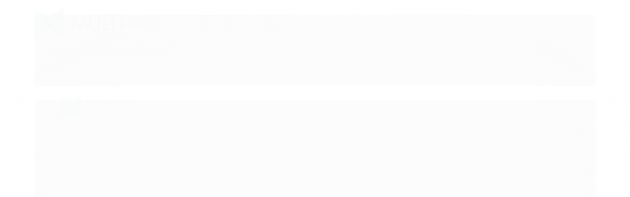

--- FILE ---
content_type: text/html; charset=utf-8
request_url: https://www.multifast.com.br/coifas-depuradores-e-acessorios
body_size: 37338
content:

<!DOCTYPE html>
<html lang="pt-br">
  <head>
    <meta charset="utf-8">
    <meta content='width=device-width, initial-scale=1.0, maximum-scale=2.0' name='viewport' />
    <title>
  
    Coifas e Depuradores - MULTIFAST
  
</title>
    <meta http-equiv="X-UA-Compatible" content="IE=edge">
    <meta name="generator" content="Loja Integrada" />

    <link rel="dns-prefetch" href="https://cdn.awsli.com.br/">
    <link rel="preconnect" href="https://cdn.awsli.com.br/">
    <link rel="preconnect" href="https://fonts.googleapis.com">
    <link rel="preconnect" href="https://fonts.gstatic.com" crossorigin>

    
      <meta property="og:url" content="https://www.multifast.com.br/coifas-depuradores-e-acessorios" />
      <meta property="og:type" content="website" />
      <meta property="og:site_name" content="MULTIFAST" />
      <meta property="og:locale" content="pt_BR" />
    

    
  
    <script>
      setTimeout(function() {
        if (typeof removePageLoading === 'function') {
          removePageLoading();
        };
      }, 7000);
    </script>
  



    

  

    <link rel="canonical" href="https://www.multifast.com.br/coifas-depuradores-e-acessorios" />
  


  <meta property="og:title" content="MULTIFAST" />
  
    <meta property="og:image" content="https://cdn.awsli.com.br/695/695837/logo/2d77bf08ca.png" />
  








  <meta name="robots" content="index, follow" />



    
      
        <link rel="shortcut icon" href="https://cdn.awsli.com.br/695/695837/favicon/917722fd56.png" />
      
      <link rel="icon" href="https://cdn.awsli.com.br/695/695837/favicon/917722fd56.png" sizes="192x192">
    
    
      <meta name="theme-color" content="#3c9fc6">
    

    
      <link rel="stylesheet" href="https://cdn.awsli.com.br/production/static/loja/estrutura/v1/css/all.min.css?v=eaac3f3" type="text/css">
    
    <!--[if lte IE 8]><link rel="stylesheet" href="https://cdn.awsli.com.br/production/static/loja/estrutura/v1/css/ie-fix.min.css" type="text/css"><![endif]-->
    <!--[if lte IE 9]><style type="text/css">.lateral-fulbanner { position: relative; }</style><![endif]-->

    
      <link rel="stylesheet" href="https://cdn.awsli.com.br/production/static/loja/estrutura/v1/css/tema-escuro.min.css?v=eaac3f3" type="text/css">
    

    
    
      <link href="https://fonts.googleapis.com/css2?family=Open%20Sans:wght@300;400;600;700&display=swap" rel="stylesheet">
    

    
      <link rel="stylesheet" href="https://cdn.awsli.com.br/production/static/loja/estrutura/v1/css/bootstrap-responsive.css?v=eaac3f3" type="text/css">
      <link rel="stylesheet" href="https://cdn.awsli.com.br/production/static/loja/estrutura/v1/css/style-responsive.css?v=eaac3f3">
    

    <link rel="stylesheet" href="/tema.css?v=20230817-213159">

    

    <script type="text/javascript">
      var LOJA_ID = 695837;
      var MEDIA_URL = "https://cdn.awsli.com.br/";
      var API_URL_PUBLIC = 'https://api.awsli.com.br/';
      
        var CARRINHO_PRODS = [];
      
      var ENVIO_ESCOLHIDO = 0;
      var ENVIO_ESCOLHIDO_CODE = 0;
      var CONTRATO_INTERNACIONAL = false;
      var CONTRATO_BRAZIL = !CONTRATO_INTERNACIONAL;
      var IS_STORE_ASYNC = true;
      var IS_CLIENTE_ANONIMO = false;
    </script>

    

    <!-- Editor Visual -->
    

    <script>
      

      const isPreview = JSON.parse(sessionStorage.getItem('preview', true));
      if (isPreview) {
        const url = location.href
        location.search === '' && url + (location.search = '?preview=None')
      }
    </script>

    
      <script src="https://cdn.awsli.com.br/production/static/loja/estrutura/v1/js/all.min.js?v=eaac3f3"></script>
    
    <!-- HTML5 shim and Respond.js IE8 support of HTML5 elements and media queries -->
    <!--[if lt IE 9]>
      <script src="https://oss.maxcdn.com/html5shiv/3.7.2/html5shiv.min.js"></script>
      <script src="https://oss.maxcdn.com/respond/1.4.2/respond.min.js"></script>
    <![endif]-->

    <link rel="stylesheet" href="https://cdn.awsli.com.br/production/static/loja/estrutura/v1/css/slick.min.css" type="text/css">
    <script src="https://cdn.awsli.com.br/production/static/loja/estrutura/v1/js/slick.min.js?v=eaac3f3"></script>
    <link rel="stylesheet" href="https://cdn.awsli.com.br/production/static/css/jquery.fancybox.min.css" type="text/css" />
    <script src="https://cdn.awsli.com.br/production/static/js/jquery/jquery.fancybox.pack.min.js"></script>

    
    
  

  


    
      
        <script>
  (function(i,s,o,g,r,a,m){i['GoogleAnalyticsObject']=r;i[r]=i[r]||function(){
  (i[r].q=i[r].q||[]).push(arguments)},i[r].l=1*new Date();a=s.createElement(o),
  m=s.getElementsByTagName(o)[0];a.async=1;a.src=g;m.parentNode.insertBefore(a,m)
  })(window,document,'script','//www.google-analytics.com/analytics.js','ga');

  ga('create', 'UA-163154184-1', document.domain.replace(/^(www|store|loja)\./,''));
  ga('require', 'displayfeatures');
  
    
  
  
  
  
  ga('send', 'pageview');
</script>

      
        <!-- Facebook Pixel Code -->
<script>
!function(f,b,e,v,n,t,s){if(f.fbq)return;n=f.fbq=function(){n.callMethod?
n.callMethod.apply(n,arguments):n.queue.push(arguments)};if(!f._fbq)f._fbq=n;
n.push=n;n.loaded=!0;n.version='2.0';n.queue=[];t=b.createElement(e);t.async=!0;
t.src=v;s=b.getElementsByTagName(e)[0];s.parentNode.insertBefore(t,s)}(window,
document,'script','https://connect.facebook.net/en_US/fbevents.js');

fbq('init', '858179384593200');
fbq('track', "PageView");

  fbq('track', 'Search');




</script>
<noscript><img height="1" width="1" style="display:none"
src="https://www.facebook.com/tr?id=858179384593200&ev=PageView&noscript=1"
/></noscript>
<!-- End Facebook Pixel Code -->
      
        
      
    

    
<script>
  var url = '/_events/api/setEvent';

  var sendMetrics = function(event, user = {}) {
    var unique_identifier = uuidv4();

    try {
      var data = {
        request: {
          id: unique_identifier,
          environment: 'production'
        },
        store: {
          id: 695837,
          name: 'MULTIFAST',
          test_account: false,
          has_meta_app: window.has_meta_app ?? false,
          li_search: true
        },
        device: {
          is_mobile: /Mobi/.test(window.navigator.userAgent),
          user_agent: window.navigator.userAgent,
          ip: '###device_ip###'
        },
        page: {
          host: window.location.hostname,
          path: window.location.pathname,
          search: window.location.search,
          type: 'category',
          title: document.title,
          referrer: document.referrer
        },
        timestamp: '###server_timestamp###',
        user_timestamp: new Date().toISOString(),
        event,
        origin: 'store'
      };

      if (window.performance) {
        var [timing] = window.performance.getEntriesByType('navigation');

        data['time'] = {
          server_response: Math.round(timing.responseStart - timing.requestStart)
        };
      }

      var _user = {},
          user_email_cookie = $.cookie('user_email'),
          user_data_cookie = $.cookie('LI-UserData');

      if (user_email_cookie) {
        var user_email = decodeURIComponent(user_email_cookie);

        _user['email'] = user_email;
      }

      if (user_data_cookie) {
        var user_data = JSON.parse(user_data_cookie);

        _user['logged'] = user_data.logged;
        _user['id'] = user_data.id ?? undefined;
      }

      $.each(user, function(key, value) {
        _user[key] = value;
      });

      if (!$.isEmptyObject(_user)) {
        data['user'] = _user;
      }

      try {
        var session_identifier = $.cookie('li_session_identifier');

        if (!session_identifier) {
          session_identifier = uuidv4();
        };

        var expiration_date = new Date();

        expiration_date.setTime(expiration_date.getTime() + (30 * 60 * 1000)); // 30 minutos

        $.cookie('li_session_identifier', session_identifier, {
          expires: expiration_date,
          path: '/'
        });

        data['session'] = {
          id: session_identifier
        };
      } catch (err) { }

      try {
        var user_session_identifier = $.cookie('li_user_session_identifier');

        if (!user_session_identifier) {
          user_session_identifier = uuidv4();

          $.cookie('li_user_session_identifier', user_session_identifier, {
            path: '/'
          });
        };

        data['user_session'] = {
          id: user_session_identifier
        };
      } catch (err) { }

      var _cookies = {},
          fbc = $.cookie('_fbc'),
          fbp = $.cookie('_fbp');

      if (fbc) {
        _cookies['fbc'] = fbc;
      }

      if (fbp) {
        _cookies['fbp'] = fbp;
      }

      if (!$.isEmptyObject(_cookies)) {
        data['session']['cookies'] = _cookies;
      }

      try {
        var ab_test_cookie = $.cookie('li_ab_test_running');

        if (ab_test_cookie) {
          var ab_test = JSON.parse(atob(ab_test_cookie));

          if (ab_test.length) {
            data['store']['ab_test'] = ab_test;
          }
        }
      } catch (err) { }

      var _utm = {};

      $.each(sessionStorage, function(key, value) {
        if (key.startsWith('utm_')) {
          var name = key.split('_')[1];

          _utm[name] = value;
        }
      });

      if (!$.isEmptyObject(_utm)) {
        data['session']['utm'] = _utm;
      }

      var controller = new AbortController();

      setTimeout(function() {
        controller.abort();
      }, 5000);

      fetch(url, {
        keepalive: true,
        method: 'POST',
        headers: {
          'Content-Type': 'application/json'
        },
        body: JSON.stringify({ data }),
        signal: controller.signal
      });
    } catch (err) { }

    return unique_identifier;
  }
</script>

    
<script>
  (function() {
    var initABTestHandler = function() {
      try {
        if ($.cookie('li_ab_test_running')) {
          return
        };
        var running_tests = [];

        
        
        
        

        var running_tests_to_cookie = JSON.stringify(running_tests);
        running_tests_to_cookie = btoa(running_tests_to_cookie);
        $.cookie('li_ab_test_running', running_tests_to_cookie, {
          path: '/'
        });

        
        if (running_tests.length > 0) {
          setTimeout(function() {
            $.ajax({
              url: "/conta/status"
            });
          }, 500);
        };

      } catch (err) { }
    }
    setTimeout(initABTestHandler, 500);
  }());
</script>

    
<script>
  $(function() {
    // Clicar em um produto
    $('.listagem-item').click(function() {
      var row, column;

      var $list = $(this).closest('[data-produtos-linha]'),
          index = $(this).closest('li').index();

      if($list.find('.listagem-linha').length === 1) {
        var productsPerRow = $list.data('produtos-linha');

        row = Math.floor(index / productsPerRow) + 1;
        column = (index % productsPerRow) + 1;
      } else {
        row = $(this).closest('.listagem-linha').index() + 1;
        column = index + 1;
      }

      var body = {
        item_id: $(this).attr('data-id'),
        item_sku: $(this).find('.produto-sku').text(),
        item_name: $(this).find('.nome-produto').text().trim(),
        item_row: row,
        item_column: column
      };

      var eventID = sendMetrics({
        type: 'event',
        name: 'select_product',
        data: body
      });

      $(document).trigger('li_select_product', [eventID, body]);
    });

    // Clicar no "Fale Conosco"
    $('#modalContato').on('show', function() {
      var value = 'Fale Conosco';

      var eventID = sendMetrics({
        type: 'event',
        name: 'start_contact',
        data: { text: value }
      });

      $(document).trigger('li_start_contact', [eventID, value]);
    });

    // Clicar no WhatsApp
    $('.li-whatsapp a').click(function() {
      var value = 'WhatsApp';

      var eventID = sendMetrics({
        type: 'event',
        name: 'start_contact',
        data: { text: value }
      });

      $(document).trigger('li_start_contact', [eventID, value]);
    });

    
      // Visualizar a catálogo
      var eventID = sendMetrics({
        type: 'pageview',
        name: 'view_catalog'
      });

      $(document).trigger('li_view_catalog', [eventID]);

      var params = new URLSearchParams(window.location.search),
          oldParams = document.referrer ? new URL(document.referrer).searchParams : new URLSearchParams();

      // Filtrar produtos
      if(params.has('fq')) {
        var value = params.get('fq');

        if(value !== oldParams.get('fq')) {
          var attribute = value.split(':'),
              body = {
                attribute_name: attribute[0],
                attribute_value: attribute[1]
              };

          var eventID = sendMetrics({
            type: 'event',
            name: 'filter_products',
            data: body
          });

          $(document).trigger('li_filter_products', [eventID, body]);
        }
      }

      // Ordenar produtos
      if(params.has('sort')) {
        var value = params.get('sort');

        if(value !== oldParams.get('sort')) {
          var eventID = sendMetrics({
            type: 'event',
            name: 'sort_products',
            data: { text: value }
          });

          $(document).trigger('li_sort_products', [eventID, value]);
        }
      }

      // Alterar página
      if(params.has('pagina')) {
        var previous_page = oldParams.has('pagina') ? parseInt(oldParams.get('pagina')) : 1,
            next_page = parseInt(params.get('pagina'));

        if(next_page !== previous_page) {
          var body = {
            previous_page,
            next_page
          };

          var eventID = sendMetrics({
            type: 'event',
            name: 'change_page',
            data: body
          });

          $(document).trigger('li_change_page', [eventID, body]);
        }
      }

      
    
  });
</script>


    
	<!-- Código do cabecalho -->
  
      <meta name="google-site-verification" content="nnzag3UrtGc0jynC3UHAowmKftd8q6KLYxTBBWj-aMY" />
  


    
      
        <link href="//cdn.awsli.com.br/temasv2/860/__theme_custom.css?v=1643645222" rel="stylesheet" type="text/css">
<script src="//cdn.awsli.com.br/temasv2/860/__theme_custom.js?v=1643645222"></script>
      
    

    
      <link rel="stylesheet" href="/avancado.css?v=20230817-213159" type="text/css" />
    

    

    
  <link rel="manifest" href="/manifest.json" />




  </head>
  <body class="pagina-categoria categoria-14778551 tema-transparente  ">
    <div id="fb-root"></div>
    
  
    <div id="full-page-loading">
      <div class="conteiner" style="height: 100%;">
        <div class="loading-placeholder-content">
          <div class="loading-placeholder-effect loading-placeholder-header"></div>
          <div class="loading-placeholder-effect loading-placeholder-body"></div>
        </div>
      </div>
      <script>
        var is_full_page_loading = true;
        function removePageLoading() {
          if (is_full_page_loading) {
            try {
              $('#full-page-loading').remove();
            } catch(e) {}
            try {
              var div_loading = document.getElementById('full-page-loading');
              if (div_loading) {
                div_loading.remove();
              };
            } catch(e) {}
            is_full_page_loading = false;
          };
        };
        $(function() {
          setTimeout(function() {
            removePageLoading();
          }, 1);
        });
      </script>
      <style>
        #full-page-loading { position: fixed; z-index: 9999999; margin: auto; top: 0; left: 0; bottom: 0; right: 0; }
        #full-page-loading:before { content: ''; display: block; position: fixed; top: 0; left: 0; width: 100%; height: 100%; background: rgba(255, 255, 255, .98); background: radial-gradient(rgba(255, 255, 255, .99), rgba(255, 255, 255, .98)); }
        .loading-placeholder-content { height: 100%; display: flex; flex-direction: column; position: relative; z-index: 1; }
        .loading-placeholder-effect { background-color: #F9F9F9; border-radius: 5px; width: 100%; animation: pulse-loading 1.5s cubic-bezier(0.4, 0, 0.6, 1) infinite; }
        .loading-placeholder-content .loading-placeholder-body { flex-grow: 1; margin-bottom: 30px; }
        .loading-placeholder-content .loading-placeholder-header { height: 20%; min-height: 100px; max-height: 200px; margin: 30px 0; }
        @keyframes pulse-loading{50%{opacity:.3}}
      </style>
    </div>
  



    
      
        




<div class="barra-inicial fundo-secundario">
  <div class="conteiner">
    <div class="row-fluid">
      <div class="lista-redes span3 hidden-phone">
        
          <ul>
            
              <li>
                <a href="https://facebook.com/MultiFast-102343454791068" target="_blank" aria-label="Siga nos no Facebook"><i class="icon-facebook"></i></a>
              </li>
            
            
            
            
            
              <li>
                <a href="https://instagram.com/multifastoficial" target="_blank" aria-label="Siga nos no Instagram"><i class="icon-instagram"></i></a>
              </li>
            
            
            
          </ul>
        
      </div>
      <div class="canais-contato span9">
        <ul>
          <li class="hidden-phone">
            <a href="#modalContato" data-toggle="modal" data-target="#modalContato">
              <i class="icon-comment"></i>
              Fale Conosco
            </a>
          </li>
          
          
          
        </ul>
      </div>
    </div>
  </div>
</div>

      
    

    <div class="conteiner-principal">
      
        
          
<div id="cabecalho">

  <div class="atalhos-mobile visible-phone fundo-secundario borda-principal">
    <ul>

      <li><a href="https://www.multifast.com.br/" class="icon-home"> </a></li>
      
      <li class="fundo-principal"><a href="https://www.multifast.com.br/carrinho/index" class="icon-shopping-cart"> </a></li>
      
      
        <li class="menu-user-logged" style="display: none;"><a href="https://www.multifast.com.br/conta/logout" class="icon-signout menu-user-logout"> </a></li>
      
      
      <li><a href="https://www.multifast.com.br/conta/index" class="icon-user"> </a></li>
      
      <li class="vazia"><span>&nbsp;</span></li>

    </ul>
  </div>

  <div class="conteiner">
    <div class="row-fluid">
      <div class="span3">
        <h2 class="logo cor-secundaria">
          <a href="https://www.multifast.com.br/" title="MULTIFAST">
            
            <img src="https://cdn.awsli.com.br/400x300/695/695837/logo/2d77bf08ca.png" alt="MULTIFAST" />
            
          </a>
        </h2>


      </div>

      <div class="conteudo-topo span9">
        <div class="superior row-fluid hidden-phone">
          <div class="span8">
            
              
                <div class="btn-group menu-user-logged" style="display: none;">
                  <a href="https://www.multifast.com.br/conta/index" class="botao secundario pequeno dropdown-toggle" data-toggle="dropdown">
                    Olá, <span class="menu-user-name"></span>
                    <span class="icon-chevron-down"></span>
                  </a>
                  <ul class="dropdown-menu">
                    <li>
                      <a href="https://www.multifast.com.br/conta/index" title="Minha conta">Minha conta</a>
                    </li>
                    
                      <li>
                        <a href="https://www.multifast.com.br/conta/pedido/listar" title="Minha conta">Meus pedidos</a>
                      </li>
                    
                    <li>
                      <a href="https://www.multifast.com.br/conta/favorito/listar" title="Meus favoritos">Meus favoritos</a>
                    </li>
                    <li>
                      <a href="https://www.multifast.com.br/conta/logout" title="Sair" class="menu-user-logout">Sair</a>
                    </li>
                  </ul>
                </div>
              
              
                <a href="https://www.multifast.com.br/conta/login" class="bem-vindo cor-secundaria menu-user-welcome">
                  Bem-vindo, <span class="cor-principal">identifique-se</span> para fazer pedidos
                </a>
              
            
          </div>
          <div class="span4">
            <ul class="acoes-conta borda-alpha">
              
                <li>
                  <i class="icon-list fundo-principal"></i>
                  <a href="https://www.multifast.com.br/conta/pedido/listar" class="cor-secundaria">Meus Pedidos</a>
                </li>
              
              
                <li>
                  <i class="icon-user fundo-principal"></i>
                  <a href="https://www.multifast.com.br/conta/index" class="cor-secundaria">Minha Conta</a>
                </li>
              
            </ul>
          </div>
        </div>

        <div class="inferior row-fluid ">
          <div class="span8 busca-mobile">
            <a href="javascript:;" class="atalho-menu visible-phone icon-th botao principal"> </a>

            <div class="busca borda-alpha">
              <form id="form-buscar" action="/buscar" method="get">
                <input id="auto-complete" type="text" name="q" placeholder="Digite o que você procura" value="" autocomplete="off" maxlength="255" />
                <button class="botao botao-busca icon-search fundo-secundario" aria-label="Buscar"></button>
              </form>
            </div>

          </div>

          
            <div class="span4 hidden-phone">
              

  <div class="carrinho vazio">
    
      <a href="https://www.multifast.com.br/carrinho/index">
        <i class="icon-shopping-cart fundo-principal"></i>
        <strong class="qtd-carrinho titulo cor-secundaria" style="display: none;">0</strong>
        <span style="display: none;">
          
            <b class="titulo cor-secundaria"><span>Meu Carrinho</span></b>
          
          <span class="cor-secundaria">Produtos adicionados</span>
        </span>
        
          <span class="titulo cor-secundaria vazio-text">Carrinho vazio</span>
        
      </a>
    
    <div class="carrinho-interno-ajax"></div>
  </div>
  
<div class="minicart-placeholder" style="display: none;">
  <div class="carrinho-interno borda-principal">
    <ul>
      <li class="minicart-item-modelo">
        
          <div class="preco-produto com-promocao destaque-parcela ">
            <div>
              <s class="preco-venda">
                R$ --PRODUTO_PRECO_DE--
              </s>
              <strong class="preco-promocional cor-principal">
                R$ --PRODUTO_PRECO_POR--
              </strong>
            </div>
          </div>
        
        <a data-href="--PRODUTO_URL--" class="imagem-produto">
          <img data-src="https://cdn.awsli.com.br/64x64/--PRODUTO_IMAGEM--" alt="--PRODUTO_NOME--" />
        </a>
        <a data-href="--PRODUTO_URL--" class="nome-produto cor-secundaria">
          --PRODUTO_NOME--
        </a>
        <div class="produto-sku hide">--PRODUTO_SKU--</div>
      </li>
    </ul>
    <div class="carrinho-rodape">
      <span class="carrinho-info">
        
          <i>--CARRINHO_QUANTIDADE-- produto no carrinho</i>
        
        
          
            <span class="carrino-total">
              Total: <strong class="titulo cor-principal">R$ --CARRINHO_TOTAL_ITENS--</strong>
            </span>
          
        
      </span>
      <a href="https://www.multifast.com.br/carrinho/index" class="botao principal">
        
          <i class="icon-shopping-cart"></i>Ir para o carrinho
        
      </a>
    </div>
  </div>
</div>



            </div>
          
        </div>

      </div>
    </div>
    


  
    
      
<div class="menu superior">
  <ul class="nivel-um">
    


    


    
      <li class="categoria-id-4074894 com-filho borda-principal">
        <a href="https://www.multifast.com.br/audio-e-video" title="Áudio e Vídeo">
          <strong class="titulo cor-secundaria">Áudio e Vídeo</strong>
          
            <i class="icon-chevron-down fundo-secundario"></i>
          
        </a>
        
          <ul class="nivel-dois borda-alpha">
            

  <li class="categoria-id-4074935 ">
    <a href="https://www.multifast.com.br/caixas-bluetooth" title="Caixas de Som ">
      
      Caixas de Som 
    </a>
    
  </li>

  <li class="categoria-id-4074976 com-filho">
    <a href="https://www.multifast.com.br/fones-de-ouvido" title="Fones de Ouvido ">
      
        <i class="icon-chevron-right fundo-secundario"></i>
      
      Fones de Ouvido 
    </a>
    
      <ul class="nivel-tres">
        
          

  <li class="categoria-id-4105556 ">
    <a href="https://www.multifast.com.br/audio-e-video-fones-de-ouvido-acessorios" title="Acessórios">
      
      Acessórios
    </a>
    
  </li>

  <li class="categoria-id-7135431 ">
    <a href="https://www.multifast.com.br/intra-auriculares" title="Auriculares | Intra-Auriculares">
      
      Auriculares | Intra-Auriculares
    </a>
    
  </li>

  <li class="categoria-id-7135434 ">
    <a href="https://www.multifast.com.br/esportivos" title="Esportivos">
      
      Esportivos
    </a>
    
  </li>

  <li class="categoria-id-7135430 ">
    <a href="https://www.multifast.com.br/headphones" title="Headphones">
      
      Headphones
    </a>
    
  </li>

  <li class="categoria-id-14878354 ">
    <a href="https://www.multifast.com.br/fones-de-ouvido-headset" title="Headset">
      
      Headset
    </a>
    
  </li>


        
      </ul>
    
  </li>

  <li class="categoria-id-4075806 ">
    <a href="https://www.multifast.com.br/micro-system" title="Micro System">
      
      Micro System
    </a>
    
  </li>

  <li class="categoria-id-4076073 ">
    <a href="https://www.multifast.com.br/receiver" title="Receiver">
      
      Receiver
    </a>
    
  </li>

  <li class="categoria-id-4074966 ">
    <a href="https://www.multifast.com.br/soundbar" title="Soundbar">
      
      Soundbar
    </a>
    
  </li>

  <li class="categoria-id-4074952 ">
    <a href="https://www.multifast.com.br/subwoofer" title="Subwoofer">
      
      Subwoofer
    </a>
    
  </li>

  <li class="categoria-id-4095877 ">
    <a href="https://www.multifast.com.br/tvs" title="TV&#39;s">
      
      TV&#39;s
    </a>
    
  </li>

  <li class="categoria-id-8911088 ">
    <a href="https://www.multifast.com.br/audio-e-video-vitrola-toca-discos" title="Vitrola | Toca Discos">
      
      Vitrola | Toca Discos
    </a>
    
  </li>


          </ul>
        
      </li>
    
      <li class="categoria-id-14774708 com-filho borda-principal">
        <a href="https://www.multifast.com.br/saude-e-bem-estar" title="Saúde e Bem Estar">
          <strong class="titulo cor-secundaria">Saúde e Bem Estar</strong>
          
            <i class="icon-chevron-down fundo-secundario"></i>
          
        </a>
        
          <ul class="nivel-dois borda-alpha">
            

  <li class="categoria-id-4493738 ">
    <a href="https://www.multifast.com.br/saude-e-beleza-aparelhos-de-pressao" title="Aparelhos de Pressão ">
      
      Aparelhos de Pressão 
    </a>
    
  </li>

  <li class="categoria-id-4077290 ">
    <a href="https://www.multifast.com.br/saude-e-bem-estar-balanca-digital" title="Balança Digital">
      
      Balança Digital
    </a>
    
  </li>

  <li class="categoria-id-14775057 com-filho">
    <a href="https://www.multifast.com.br/bebes" title="Bebês">
      
        <i class="icon-chevron-right fundo-secundario"></i>
      
      Bebês
    </a>
    
      <ul class="nivel-tres">
        
          

  <li class="categoria-id-4493547 ">
    <a href="https://www.multifast.com.br/Amamentacao" title="Amamentação">
      
      Amamentação
    </a>
    
  </li>


        
      </ul>
    
  </li>

  <li class="categoria-id-8305621 ">
    <a href="https://www.multifast.com.br/saude-e-beleza-bolsa-termica-compressa" title="Bolsa Térmica | Compressa">
      
      Bolsa Térmica | Compressa
    </a>
    
  </li>

  <li class="categoria-id-7378074 ">
    <a href="https://www.multifast.com.br/saude-e-beleza-desumidificador" title="Desumidificador">
      
      Desumidificador
    </a>
    
  </li>

  <li class="categoria-id-7505471 com-filho">
    <a href="https://www.multifast.com.br/saude-e-beleza-fisioterapia" title="Fisioterapia">
      
        <i class="icon-chevron-right fundo-secundario"></i>
      
      Fisioterapia
    </a>
    
      <ul class="nivel-tres">
        
          

  <li class="categoria-id-7505224 ">
    <a href="https://www.multifast.com.br/saude-e-beleza-fisioterapia-ergonomia" title="Ergonomia">
      
      Ergonomia
    </a>
    
  </li>

  <li class="categoria-id-8306674 ">
    <a href="https://www.multifast.com.br/saude-e-beleza-joelheira-ortopedica" title="Joelheira Ortopédica">
      
      Joelheira Ortopédica
    </a>
    
  </li>

  <li class="categoria-id-8306646 ">
    <a href="https://www.multifast.com.br/saude-e-beleza-tornozeleira-ortopedica" title="Tornozeleira Ortopédica">
      
      Tornozeleira Ortopédica
    </a>
    
  </li>


        
      </ul>
    
  </li>

  <li class="categoria-id-12725453 com-filho">
    <a href="https://www.multifast.com.br/higiene-e-limpeza" title="Higiene e Limpeza">
      
        <i class="icon-chevron-right fundo-secundario"></i>
      
      Higiene e Limpeza
    </a>
    
      <ul class="nivel-tres">
        
          

  <li class="categoria-id-4195352 ">
    <a href="https://www.multifast.com.br/escova-eletrica-dental" title="Escova Dental Elétrica">
      
      Escova Dental Elétrica
    </a>
    
  </li>


        
      </ul>
    
  </li>

  <li class="categoria-id-4496216 ">
    <a href="https://www.multifast.com.br/saude-e-beleza-massageam-e-relaxamento" title="Massagem e Relaxamento">
      
      Massagem e Relaxamento
    </a>
    
  </li>

  <li class="categoria-id-4496343 ">
    <a href="https://www.multifast.com.br/saude-e-beleza-medidores-de-glicose" title="Medidores de Glicose">
      
      Medidores de Glicose
    </a>
    
  </li>

  <li class="categoria-id-4494332 ">
    <a href="https://www.multifast.com.br/saude-e-beleza-nebulizadores-inaladores" title="Nebulizadores e Inaladores">
      
      Nebulizadores e Inaladores
    </a>
    
  </li>

  <li class="categoria-id-4495425 ">
    <a href="https://www.multifast.com.br/termometros-digitais" title="Termômetros Digitais">
      
      Termômetros Digitais
    </a>
    
  </li>

  <li class="categoria-id-4181970 ">
    <a href="https://www.multifast.com.br/umidificador-de-ar" title="Umidificador de Ar">
      
      Umidificador de Ar
    </a>
    
  </li>


          </ul>
        
      </li>
    
      <li class="categoria-id-4162496 com-filho borda-principal">
        <a href="https://www.multifast.com.br/casa-e-construcao" title="Casa e Construção">
          <strong class="titulo cor-secundaria">Casa e Construção</strong>
          
            <i class="icon-chevron-down fundo-secundario"></i>
          
        </a>
        
          <ul class="nivel-dois borda-alpha">
            

  <li class="categoria-id-8911357 com-filho">
    <a href="https://www.multifast.com.br/casa-e-construcao-banheiros" title="Banheiros">
      
        <i class="icon-chevron-right fundo-secundario"></i>
      
      Banheiros
    </a>
    
      <ul class="nivel-tres">
        
          

  <li class="categoria-id-8911428 ">
    <a href="https://www.multifast.com.br/casa-e-construcao-banheiros-chuveiros-duchas" title="Chuveiros | Duchas">
      
      Chuveiros | Duchas
    </a>
    
  </li>


        
      </ul>
    
  </li>

  <li class="categoria-id-4168453 ">
    <a href="https://www.multifast.com.br/bombas-autoaspirantes" title="Bombas Autoaspirantes">
      
      Bombas Autoaspirantes
    </a>
    
  </li>

  <li class="categoria-id-4162501 ">
    <a href="https://www.multifast.com.br/bombas-centrifugas" title="Bombas Centrífugas">
      
      Bombas Centrífugas
    </a>
    
  </li>

  <li class="categoria-id-4168458 ">
    <a href="https://www.multifast.com.br/bombas-circuladoras" title="Bombas Circuladoras">
      
      Bombas Circuladoras
    </a>
    
  </li>

  <li class="categoria-id-4162498 ">
    <a href="https://www.multifast.com.br/bombas-de-piscina" title="Bombas de Piscina">
      
      Bombas de Piscina
    </a>
    
  </li>

  <li class="categoria-id-4162497 ">
    <a href="https://www.multifast.com.br/bombas-submersiveis" title="Bombas Submersíveis">
      
      Bombas Submersíveis
    </a>
    
  </li>

  <li class="categoria-id-7507789 com-filho">
    <a href="https://www.multifast.com.br/casa-e-construcao-decoracao" title="Decoração">
      
        <i class="icon-chevron-right fundo-secundario"></i>
      
      Decoração
    </a>
    
      <ul class="nivel-tres">
        
          

  <li class="categoria-id-7507823 ">
    <a href="https://www.multifast.com.br/casa-e-construcao-decoracao-velas-decorativas" title="Velas Decorativas">
      
      Velas Decorativas
    </a>
    
  </li>


        
      </ul>
    
  </li>

  <li class="categoria-id-4196658 ">
    <a href="https://www.multifast.com.br/escadas" title="Escadas">
      
      Escadas
    </a>
    
  </li>

  <li class="categoria-id-4076780 com-filho">
    <a href="https://www.multifast.com.br/ferramentas" title="Ferramentas">
      
        <i class="icon-chevron-right fundo-secundario"></i>
      
      Ferramentas
    </a>
    
      <ul class="nivel-tres">
        
          

  <li class="categoria-id-6956940 com-filho">
    <a href="https://www.multifast.com.br/acessorios-para-ferramentas" title="Acessórios para Ferramentas">
      
        <i class="icon-chevron-right fundo-secundario"></i>
      
      Acessórios para Ferramentas
    </a>
    
      <ul class="nivel-tres">
        
          

  <li class="categoria-id-4077318 ">
    <a href="https://www.multifast.com.br/brocas" title="Brocas">
      
      Brocas
    </a>
    
  </li>

  <li class="categoria-id-6345966 ">
    <a href="https://www.multifast.com.br/jogos-de-bits" title="Jogos de Bits">
      
      Jogos de Bits
    </a>
    
  </li>

  <li class="categoria-id-6956986 ">
    <a href="https://www.multifast.com.br/jogos-de-brocas" title="Jogos de Brocas">
      
      Jogos de Brocas
    </a>
    
  </li>


        
      </ul>
    
  </li>

  <li class="categoria-id-4077298 ">
    <a href="https://www.multifast.com.br/alicates" title="Alicates">
      
      Alicates
    </a>
    
  </li>

  <li class="categoria-id-6345924 ">
    <a href="https://www.multifast.com.br/amperimetro-" title="Amperímetro">
      
      Amperímetro
    </a>
    
  </li>

  <li class="categoria-id-6345926 ">
    <a href="https://www.multifast.com.br/2021-05-16-17-25-19" title="Arco de Serra">
      
      Arco de Serra
    </a>
    
  </li>

  <li class="categoria-id-4227386 ">
    <a href="https://www.multifast.com.br/chave-allen" title="Chave Allen">
      
      Chave Allen
    </a>
    
  </li>

  <li class="categoria-id-8666120 ">
    <a href="https://www.multifast.com.br/chave-biela" title="Chave Biela ">
      
      Chave Biela 
    </a>
    
  </li>

  <li class="categoria-id-8724774 ">
    <a href="https://www.multifast.com.br/chave-combinada" title="Chave Combinada">
      
      Chave Combinada
    </a>
    
  </li>

  <li class="categoria-id-6345937 ">
    <a href="https://www.multifast.com.br/2021-05-16-17-28-20" title="Chave de Fenda">
      
      Chave de Fenda
    </a>
    
  </li>

  <li class="categoria-id-8697991 ">
    <a href="https://www.multifast.com.br/chave-estrela" title="Chave Estrela ">
      
      Chave Estrela 
    </a>
    
  </li>

  <li class="categoria-id-4077339 ">
    <a href="https://www.multifast.com.br/ferramentas-chave-fixa" title="Chave Fixa">
      
      Chave Fixa
    </a>
    
  </li>

  <li class="categoria-id-4227353 ">
    <a href="https://www.multifast.com.br/chave-grifo" title="Chave Grifo ">
      
      Chave Grifo 
    </a>
    
  </li>

  <li class="categoria-id-4227391 ">
    <a href="https://www.multifast.com.br/chave-hexalobular" title="Chave Hexalobular ">
      
      Chave Hexalobular 
    </a>
    
  </li>

  <li class="categoria-id-5999020 ">
    <a href="https://www.multifast.com.br/chave-inglesa" title="Chave Inglesa">
      
      Chave Inglesa
    </a>
    
  </li>

  <li class="categoria-id-6345939 ">
    <a href="https://www.multifast.com.br/2021-05-16-17-34-14" title="Chave Phillips">
      
      Chave Phillips
    </a>
    
  </li>

  <li class="categoria-id-4227372 ">
    <a href="https://www.multifast.com.br/chave-teste" title="Chave Teste ">
      
      Chave Teste 
    </a>
    
  </li>

  <li class="categoria-id-13198437 ">
    <a href="https://www.multifast.com.br/chave-torx" title="Chave Torx">
      
      Chave Torx
    </a>
    
  </li>

  <li class="categoria-id-4077334 ">
    <a href="https://www.multifast.com.br/colher-de-pedreiro" title="Colher de Pedreiro">
      
      Colher de Pedreiro
    </a>
    
  </li>

  <li class="categoria-id-6068308 ">
    <a href="https://www.multifast.com.br/cortador-de-cabos" title="Cortador de Cabos ">
      
      Cortador de Cabos 
    </a>
    
  </li>

  <li class="categoria-id-6028213 ">
    <a href="https://www.multifast.com.br/cortador-de-pisos" title="Cortador de Pisos ">
      
      Cortador de Pisos 
    </a>
    
  </li>

  <li class="categoria-id-4227576 ">
    <a href="https://www.multifast.com.br/cortador-de-tubos" title="Cortador de Tubos ">
      
      Cortador de Tubos 
    </a>
    
  </li>

  <li class="categoria-id-4227571 ">
    <a href="https://www.multifast.com.br/desempenadeira" title="Desempenadeira ">
      
      Desempenadeira 
    </a>
    
  </li>

  <li class="categoria-id-6072387 ">
    <a href="https://www.multifast.com.br/desemtupidor" title="Desentupidor ">
      
      Desentupidor 
    </a>
    
  </li>

  <li class="categoria-id-4224825 ">
    <a href="https://www.multifast.com.br/discos-diamantados" title="Discos Diamantados">
      
      Discos Diamantados
    </a>
    
  </li>

  <li class="categoria-id-4227569 ">
    <a href="https://www.multifast.com.br/espatula" title="Espátula ">
      
      Espátula 
    </a>
    
  </li>

  <li class="categoria-id-4227471 ">
    <a href="https://www.multifast.com.br/esquadros" title="Esquadros">
      
      Esquadros
    </a>
    
  </li>

  <li class="categoria-id-6345957 ">
    <a href="https://www.multifast.com.br/2021-05-16-17-43-00" title="Estiletes e Lâminas">
      
      Estiletes e Lâminas
    </a>
    
  </li>

  <li class="categoria-id-4227597 ">
    <a href="https://www.multifast.com.br/fita-isolante" title="Fitas">
      
      Fitas
    </a>
    
  </li>

  <li class="categoria-id-4077352 ">
    <a href="https://www.multifast.com.br/kits-de-ferramentas" title="Kits de Ferramentas">
      
      Kits de Ferramentas
    </a>
    
  </li>

  <li class="categoria-id-4227348 ">
    <a href="https://www.multifast.com.br/lamina-de-serra" title="Lâmina de Serra">
      
      Lâmina de Serra
    </a>
    
  </li>

  <li class="categoria-id-4077361 ">
    <a href="https://www.multifast.com.br/lixadeiras" title="Lixadeiras">
      
      Lixadeiras
    </a>
    
  </li>

  <li class="categoria-id-13133456 ">
    <a href="https://www.multifast.com.br/marretas" title="Marretas">
      
      Marretas
    </a>
    
  </li>

  <li class="categoria-id-4227444 ">
    <a href="https://www.multifast.com.br/martelos" title="Martelos">
      
      Martelos
    </a>
    
  </li>

  <li class="categoria-id-4227769 ">
    <a href="https://www.multifast.com.br/medidor-de-distancia" title="Medidor de Distância ">
      
      Medidor de Distância 
    </a>
    
  </li>

  <li class="categoria-id-4077310 ">
    <a href="https://www.multifast.com.br/moto-esmeril" title="Moto Esmeril">
      
      Moto Esmeril
    </a>
    
  </li>

  <li class="categoria-id-4224735 ">
    <a href="https://www.multifast.com.br/multimetro" title="Multímetro ">
      
      Multímetro 
    </a>
    
  </li>

  <li class="categoria-id-4227476 ">
    <a href="https://www.multifast.com.br/nivel" title="Nível ">
      
      Nível 
    </a>
    
  </li>

  <li class="categoria-id-4227706 ">
    <a href="https://www.multifast.com.br/plaina" title="Plaina">
      
      Plaina
    </a>
    
  </li>

  <li class="categoria-id-4077383 ">
    <a href="https://www.multifast.com.br/politriz" title="Politriz">
      
      Politriz
    </a>
    
  </li>

  <li class="categoria-id-4227495 ">
    <a href="https://www.multifast.com.br/prumo" title="Prumo">
      
      Prumo
    </a>
    
  </li>

  <li class="categoria-id-4227647 ">
    <a href="https://www.multifast.com.br/rebitador" title="Rebitador ">
      
      Rebitador 
    </a>
    
  </li>

  <li class="categoria-id-6001686 ">
    <a href="https://www.multifast.com.br/serrotes" title="Serrotes ">
      
      Serrotes 
    </a>
    
  </li>

  <li class="categoria-id-4227456 ">
    <a href="https://www.multifast.com.br/talhadeiras" title="Talhadeiras">
      
      Talhadeiras
    </a>
    
  </li>

  <li class="categoria-id-4227462 ">
    <a href="https://www.multifast.com.br/torques" title="Torquês ">
      
      Torquês 
    </a>
    
  </li>

  <li class="categoria-id-4227727 ">
    <a href="https://www.multifast.com.br/trena" title="Trena ">
      
      Trena 
    </a>
    
  </li>


        
      </ul>
    
  </li>

  <li class="categoria-id-4196686 com-filho">
    <a href="https://www.multifast.com.br/ferramentas-eletricas-e-maquinas" title="Ferramentas Elétricas e Máquinas">
      
        <i class="icon-chevron-right fundo-secundario"></i>
      
      Ferramentas Elétricas e Máquinas
    </a>
    
      <ul class="nivel-tres">
        
          

  <li class="categoria-id-8491662 com-filho">
    <a href="https://www.multifast.com.br/ferramentas-eletricas-e-maquinas-acessorios" title="Acessórios">
      
        <i class="icon-chevron-right fundo-secundario"></i>
      
      Acessórios
    </a>
    
      <ul class="nivel-tres">
        
          

  <li class="categoria-id-8491680 ">
    <a href="https://www.multifast.com.br/acessorios-boinas-para-polimento" title="Boinas para Polimento">
      
      Boinas para Polimento
    </a>
    
  </li>

  <li class="categoria-id-8492257 ">
    <a href="https://www.multifast.com.br/regulador-de-ar" title="Regulador de Ar">
      
      Regulador de Ar
    </a>
    
  </li>


        
      </ul>
    
  </li>

  <li class="categoria-id-4077376 ">
    <a href="https://www.multifast.com.br/esmerilhadeiras" title="Esmerilhadeiras">
      
      Esmerilhadeiras
    </a>
    
  </li>

  <li class="categoria-id-4077315 ">
    <a href="https://www.multifast.com.br/furadeiras-e-parafusadeiras" title="Furadeiras | Parafusadeiras">
      
      Furadeiras | Parafusadeiras
    </a>
    
  </li>

  <li class="categoria-id-6957034 ">
    <a href="https://www.multifast.com.br/marteles" title="Marteles">
      
      Marteles
    </a>
    
  </li>

  <li class="categoria-id-6345984 ">
    <a href="https://www.multifast.com.br/Serra-Circular" title="Serra Circular">
      
      Serra Circular
    </a>
    
  </li>

  <li class="categoria-id-6956739 ">
    <a href="https://www.multifast.com.br/serra-esquadria" title="Serra Esquadria">
      
      Serra Esquadria
    </a>
    
  </li>

  <li class="categoria-id-6956744 ">
    <a href="https://www.multifast.com.br/serra-marmore" title="Serra Mármore">
      
      Serra Mármore
    </a>
    
  </li>

  <li class="categoria-id-6957114 ">
    <a href="https://www.multifast.com.br/serra-tico-tico" title="Serra Tico Tico">
      
      Serra Tico Tico
    </a>
    
  </li>

  <li class="categoria-id-8492566 ">
    <a href="https://www.multifast.com.br/talhas" title="Talhas">
      
      Talhas
    </a>
    
  </li>


        
      </ul>
    
  </li>

  <li class="categoria-id-6905134 com-filho">
    <a href="https://www.multifast.com.br/iluminacao" title="Iluminação">
      
        <i class="icon-chevron-right fundo-secundario"></i>
      
      Iluminação
    </a>
    
      <ul class="nivel-tres">
        
          

  <li class="categoria-id-4180706 ">
    <a href="https://www.multifast.com.br/lampadas-led" title="Lâmpadas LED">
      
      Lâmpadas LED
    </a>
    
  </li>

  <li class="categoria-id-6905394 ">
    <a href="https://www.multifast.com.br/luminarias-de-emergencia" title="Luminárias de Emergência">
      
      Luminárias de Emergência
    </a>
    
  </li>

  <li class="categoria-id-6905392 ">
    <a href="https://www.multifast.com.br/refletores" title="Refletores">
      
      Refletores
    </a>
    
  </li>


        
      </ul>
    
  </li>

  <li class="categoria-id-4186492 ">
    <a href="https://www.multifast.com.br/interfone-" title="Interfone">
      
      Interfone
    </a>
    
  </li>

  <li class="categoria-id-6956802 com-filho">
    <a href="https://www.multifast.com.br/jardinagem" title="Jardinagem">
      
        <i class="icon-chevron-right fundo-secundario"></i>
      
      Jardinagem
    </a>
    
      <ul class="nivel-tres">
        
          

  <li class="categoria-id-4077323 ">
    <a href="https://www.multifast.com.br/cortadores-de-grama" title="Cortadores de Grama">
      
      Cortadores de Grama
    </a>
    
  </li>


        
      </ul>
    
  </li>

  <li class="categoria-id-4077302 ">
    <a href="https://www.multifast.com.br/lavadora-de-alta-pressao" title="Lavadora de Alta Pressão">
      
      Lavadora de Alta Pressão
    </a>
    
  </li>

  <li class="categoria-id-12894798 ">
    <a href="https://www.multifast.com.br/maletas-bolsas-organizadores-de-ferramentas" title="Maletas | Bolsas | Organizadores de Ferramentas">
      
      Maletas | Bolsas | Organizadores de Ferramentas
    </a>
    
  </li>

  <li class="categoria-id-4196739 ">
    <a href="https://www.multifast.com.br/movimentacao-de-carga" title="Movimentação de Carga">
      
      Movimentação de Carga
    </a>
    
  </li>

  <li class="categoria-id-4168460 ">
    <a href="https://www.multifast.com.br/pressurizadores" title="Pressurizadores">
      
      Pressurizadores
    </a>
    
  </li>

  <li class="categoria-id-8490296 ">
    <a href="https://www.multifast.com.br/pulverizadores" title="Pulverizadores">
      
      Pulverizadores
    </a>
    
  </li>

  <li class="categoria-id-4901006 ">
    <a href="https://www.multifast.com.br/informatica-smart-home" title="Smart Home ">
      
      Smart Home 
    </a>
    
  </li>

  <li class="categoria-id-6957057 com-filho">
    <a href="https://www.multifast.com.br/soldas" title="Soldas">
      
        <i class="icon-chevron-right fundo-secundario"></i>
      
      Soldas
    </a>
    
      <ul class="nivel-tres">
        
          

  <li class="categoria-id-6957075 ">
    <a href="https://www.multifast.com.br/eletrodo-para-solda" title="Eletrodo para Solda">
      
      Eletrodo para Solda
    </a>
    
  </li>

  <li class="categoria-id-6956818 ">
    <a href="https://www.multifast.com.br/maquinas-de-solda" title="Máquinas de Solda">
      
      Máquinas de Solda
    </a>
    
  </li>


        
      </ul>
    
  </li>

  <li class="categoria-id-7413422 ">
    <a href="https://www.multifast.com.br/casa-e-construcao-varredeira-de-piso" title="Varredeira de Piso">
      
      Varredeira de Piso
    </a>
    
  </li>


          </ul>
        
      </li>
    
      <li class="categoria-id-4115827 com-filho borda-principal">
        <a href="https://www.multifast.com.br/informatica" title="Informática">
          <strong class="titulo cor-secundaria">Informática</strong>
          
            <i class="icon-chevron-down fundo-secundario"></i>
          
        </a>
        
          <ul class="nivel-dois borda-alpha">
            

  <li class="categoria-id-7267662 ">
    <a href="https://www.multifast.com.br/informatica-apresentador-para-projetor" title="Apresentador para Projetor">
      
      Apresentador para Projetor
    </a>
    
  </li>

  <li class="categoria-id-4181968 ">
    <a href="https://www.multifast.com.br/baterias-e-pilhas" title="Baterias e Pilhas">
      
      Baterias e Pilhas
    </a>
    
  </li>

  <li class="categoria-id-4164980 ">
    <a href="https://www.multifast.com.br/cabos-de-rede-optico-hdmi-vga-e-usb" title="Cabos de Rede, Óptico, HDMI, VGA e USB">
      
      Cabos de Rede, Óptico, HDMI, VGA e USB
    </a>
    
  </li>

  <li class="categoria-id-6445556 ">
    <a href="https://www.multifast.com.br/caixa-de-som" title="Caixa de Som">
      
      Caixa de Som
    </a>
    
  </li>

  <li class="categoria-id-4164985 ">
    <a href="https://www.multifast.com.br/cartao-de-memoria" title="Cartão de Memória">
      
      Cartão de Memória
    </a>
    
  </li>

  <li class="categoria-id-4180539 ">
    <a href="https://www.multifast.com.br/estabilizador-nobreak" title="Estabilizador | Nobreak">
      
      Estabilizador | Nobreak
    </a>
    
  </li>

  <li class="categoria-id-4115830 ">
    <a href="https://www.multifast.com.br/extensoes-e-filtro-de-linha" title="Extensões e Filtro de Linha">
      
      Extensões e Filtro de Linha
    </a>
    
  </li>

  <li class="categoria-id-5048987 com-filho">
    <a href="https://www.multifast.com.br/gamers" title="Gamer">
      
        <i class="icon-chevron-right fundo-secundario"></i>
      
      Gamer
    </a>
    
      <ul class="nivel-tres">
        
          

  <li class="categoria-id-14878317 ">
    <a href="https://www.multifast.com.br/cadeiras-gamer" title="Cadeiras Gamer">
      
      Cadeiras Gamer
    </a>
    
  </li>

  <li class="categoria-id-7495834 ">
    <a href="https://www.multifast.com.br/informatica-gamer-cambio" title="Câmbio">
      
      Câmbio
    </a>
    
  </li>

  <li class="categoria-id-6841078 ">
    <a href="https://www.multifast.com.br/controle-gamer" title="Controle Gamer ">
      
      Controle Gamer 
    </a>
    
  </li>

  <li class="categoria-id-6766334 ">
    <a href="https://www.multifast.com.br/headset-gamer" title="Headset Gamer">
      
      Headset Gamer
    </a>
    
  </li>

  <li class="categoria-id-6767066 ">
    <a href="https://www.multifast.com.br/kit-teclado-e-mouse-gamer" title="Kit Teclado e Mouse Gamer">
      
      Kit Teclado e Mouse Gamer
    </a>
    
  </li>

  <li class="categoria-id-6767059 ">
    <a href="https://www.multifast.com.br/monitor-gamer" title="Monitor Gamer">
      
      Monitor Gamer
    </a>
    
  </li>

  <li class="categoria-id-6767057 com-filho">
    <a href="https://www.multifast.com.br/mouse-gamer" title="Mouse Gamer">
      
        <i class="icon-chevron-right fundo-secundario"></i>
      
      Mouse Gamer
    </a>
    
      <ul class="nivel-tres">
        
          

  <li class="categoria-id-14878258 ">
    <a href="https://www.multifast.com.br/mouse-gamer-com-fio" title="Com Fio">
      
      Com Fio
    </a>
    
  </li>

  <li class="categoria-id-14878267 ">
    <a href="https://www.multifast.com.br/mouse-gamer-sem-fio" title="Sem fio">
      
      Sem fio
    </a>
    
  </li>


        
      </ul>
    
  </li>

  <li class="categoria-id-7496186 ">
    <a href="https://www.multifast.com.br/informatica-gamer-mouse-pad-gamer" title="Mouse Pad Gamer">
      
      Mouse Pad Gamer
    </a>
    
  </li>

  <li class="categoria-id-6767061 ">
    <a href="https://www.multifast.com.br/som-gamer" title="Som Gamer">
      
      Som Gamer
    </a>
    
  </li>

  <li class="categoria-id-6767056 com-filho">
    <a href="https://www.multifast.com.br/teclado-gamer" title="Teclado Gamer">
      
        <i class="icon-chevron-right fundo-secundario"></i>
      
      Teclado Gamer
    </a>
    
      <ul class="nivel-tres">
        
          

  <li class="categoria-id-14878233 ">
    <a href="https://www.multifast.com.br/teclado-gamer-com-fio" title="Com Fio">
      
      Com Fio
    </a>
    
  </li>

  <li class="categoria-id-14878234 ">
    <a href="https://www.multifast.com.br/teclado-gamer-sem-fio" title="Sem Fio">
      
      Sem Fio
    </a>
    
  </li>


        
      </ul>
    
  </li>


        
      </ul>
    
  </li>

  <li class="categoria-id-7495065 com-filho">
    <a href="https://www.multifast.com.br/informatica-hardware" title="Hardware">
      
        <i class="icon-chevron-right fundo-secundario"></i>
      
      Hardware
    </a>
    
      <ul class="nivel-tres">
        
          

  <li class="categoria-id-7495112 ">
    <a href="https://www.multifast.com.br/informatica-hardware-ssd" title="SSD">
      
      SSD
    </a>
    
  </li>


        
      </ul>
    
  </li>

  <li class="categoria-id-5430673 ">
    <a href="https://www.multifast.com.br/informatica-impressoras-multifuncionais" title="Impressoras | Multifuncionais">
      
      Impressoras | Multifuncionais
    </a>
    
  </li>

  <li class="categoria-id-4115828 ">
    <a href="https://www.multifast.com.br/monitor" title="Monitor">
      
      Monitor
    </a>
    
  </li>

  <li class="categoria-id-4164992 ">
    <a href="https://www.multifast.com.br/mouse-pad" title="Mouse Pad">
      
      Mouse Pad
    </a>
    
  </li>

  <li class="categoria-id-4826161 com-filho">
    <a href="https://www.multifast.com.br/notebook-e-acessorios" title="Notebook e Acessórios">
      
        <i class="icon-chevron-right fundo-secundario"></i>
      
      Notebook e Acessórios
    </a>
    
      <ul class="nivel-tres">
        
          

  <li class="categoria-id-4164978 ">
    <a href="https://www.multifast.com.br/acessorios" title="Acessórios">
      
      Acessórios
    </a>
    
  </li>

  <li class="categoria-id-6761418 ">
    <a href="https://www.multifast.com.br/capa-sleeve" title="Capas Sleeve">
      
      Capas Sleeve
    </a>
    
  </li>

  <li class="categoria-id-6761285 ">
    <a href="https://www.multifast.com.br/maletas" title="Maletas">
      
      Maletas
    </a>
    
  </li>

  <li class="categoria-id-6761422 ">
    <a href="https://www.multifast.com.br/mochilas" title="Mochilas">
      
      Mochilas
    </a>
    
  </li>

  <li class="categoria-id-6765495 ">
    <a href="https://www.multifast.com.br/notebook-" title="Notebook">
      
      Notebook
    </a>
    
  </li>


        
      </ul>
    
  </li>

  <li class="categoria-id-4164991 ">
    <a href="https://www.multifast.com.br/pen-drive" title="Pen Drive">
      
      Pen Drive
    </a>
    
  </li>

  <li class="categoria-id-14878165 com-filho">
    <a href="https://www.multifast.com.br/perifericos" title="Periféricos">
      
        <i class="icon-chevron-right fundo-secundario"></i>
      
      Periféricos
    </a>
    
      <ul class="nivel-tres">
        
          

  <li class="categoria-id-4164989 ">
    <a href="https://www.multifast.com.br/kit-teclado-e-mouse" title="Kit Teclado e Mouse">
      
      Kit Teclado e Mouse
    </a>
    
  </li>

  <li class="categoria-id-4115834 ">
    <a href="https://www.multifast.com.br/mouse" title="Mouse">
      
      Mouse
    </a>
    
  </li>

  <li class="categoria-id-4115832 ">
    <a href="https://www.multifast.com.br/teclado" title="Teclado">
      
      Teclado
    </a>
    
  </li>


        
      </ul>
    
  </li>

  <li class="categoria-id-7263409 ">
    <a href="https://www.multifast.com.br/informatica-roteadores-repetidores-de-sinal" title="Roteadores | Repetidores de Sinal">
      
      Roteadores | Repetidores de Sinal
    </a>
    
  </li>

  <li class="categoria-id-5121170 ">
    <a href="https://www.multifast.com.br/switch-hub" title="Switch | Hub ">
      
      Switch | Hub 
    </a>
    
  </li>

  <li class="categoria-id-4799081 ">
    <a href="https://www.multifast.com.br/tablet" title="Tablet ">
      
      Tablet 
    </a>
    
  </li>

  <li class="categoria-id-7498347 ">
    <a href="https://www.multifast.com.br/informatica-webcam" title="WebCam">
      
      WebCam
    </a>
    
  </li>


          </ul>
        
      </li>
    
      <li class="categoria-id-4076792 com-filho borda-principal">
        <a href="https://www.multifast.com.br/saude-e-beleza" title="Beleza e Perfumaria">
          <strong class="titulo cor-secundaria">Beleza e Perfumaria</strong>
          
            <i class="icon-chevron-down fundo-secundario"></i>
          
        </a>
        
          <ul class="nivel-dois borda-alpha">
            

  <li class="categoria-id-7504010 ">
    <a href="https://www.multifast.com.br/saude-e-beleza-aparelhos-de-limpeza-facial" title="Aparelhos de Limpeza Facial">
      
      Aparelhos de Limpeza Facial
    </a>
    
  </li>

  <li class="categoria-id-14774170 com-filho">
    <a href="https://www.multifast.com.br/barbearia" title="Barbearia">
      
        <i class="icon-chevron-right fundo-secundario"></i>
      
      Barbearia
    </a>
    
      <ul class="nivel-tres">
        
          

  <li class="categoria-id-14774637 ">
    <a href="https://www.multifast.com.br/barbearia-acessorios" title="Acessórios">
      
      Acessórios
    </a>
    
  </li>

  <li class="categoria-id-6749452 ">
    <a href="https://www.multifast.com.br/aparador-de-pelos" title="Aparador de Pelos">
      
      Aparador de Pelos
    </a>
    
  </li>

  <li class="categoria-id-4077301 ">
    <a href="https://www.multifast.com.br/barbeadores" title="Barbeador">
      
      Barbeador
    </a>
    
  </li>

  <li class="categoria-id-14774834 com-filho">
    <a href="https://www.multifast.com.br/cuidados-com-a-barba" title="Cuidados com a Barba">
      
        <i class="icon-chevron-right fundo-secundario"></i>
      
      Cuidados com a Barba
    </a>
    
      <ul class="nivel-tres">
        
          

  <li class="categoria-id-14774893 ">
    <a href="https://www.multifast.com.br/cuidados-com-a-barba-balm-para-barba" title="Balm para Barba">
      
      Balm para Barba
    </a>
    
  </li>

  <li class="categoria-id-14774873 ">
    <a href="https://www.multifast.com.br/cuidados-com-a-barba-espuma-de-barbear" title="Espuma de Barbear">
      
      Espuma de Barbear
    </a>
    
  </li>

  <li class="categoria-id-14774876 ">
    <a href="https://www.multifast.com.br/cuidados-com-a-barba-locao-para-crescimento" title="Loção para Crescimento para Barba">
      
      Loção para Crescimento para Barba
    </a>
    
  </li>

  <li class="categoria-id-14774853 ">
    <a href="https://www.multifast.com.br/cuidados-com-a-barba-oleo-para-barba" title="Óleo para Barba">
      
      Óleo para Barba
    </a>
    
  </li>

  <li class="categoria-id-14774863 ">
    <a href="https://www.multifast.com.br/cuidados-com-a-barba-pos-barba" title="Pós-barba">
      
      Pós-barba
    </a>
    
  </li>

  <li class="categoria-id-14774855 ">
    <a href="https://www.multifast.com.br/cuidados-com-a-barba-pre-barba" title="Pré-barba">
      
      Pré-barba
    </a>
    
  </li>

  <li class="categoria-id-14774898 ">
    <a href="https://www.multifast.com.br/sabonete-para-barbear" title="Sabonete para Barbear">
      
      Sabonete para Barbear
    </a>
    
  </li>

  <li class="categoria-id-14774849 ">
    <a href="https://www.multifast.com.br/cuidados-com-a-barba-shampoo-e-condicionador" title="Shampoo e Condicionador para Barba">
      
      Shampoo e Condicionador para Barba
    </a>
    
  </li>

  <li class="categoria-id-14774921 ">
    <a href="https://www.multifast.com.br/cuidados-com-a-barba-tintura" title="Tintura para Barba">
      
      Tintura para Barba
    </a>
    
  </li>


        
      </ul>
    
  </li>

  <li class="categoria-id-4077136 ">
    <a href="https://www.multifast.com.br/maquina-de-cortar-cabelo-acabamento" title="Máquina de Cortar Cabelo">
      
      Máquina de Cortar Cabelo
    </a>
    
  </li>


        
      </ul>
    
  </li>

  <li class="categoria-id-14775083 com-filho">
    <a href="https://www.multifast.com.br/depilacao" title="Depilação">
      
        <i class="icon-chevron-right fundo-secundario"></i>
      
      Depilação
    </a>
    
      <ul class="nivel-tres">
        
          

  <li class="categoria-id-14775130 ">
    <a href="https://www.multifast.com.br/depilacao-acessorios" title="Acessórios">
      
      Acessórios
    </a>
    
  </li>

  <li class="categoria-id-14775109 ">
    <a href="https://www.multifast.com.br/aquecedor-de-cera-quente" title="Aquecedor de Cera Quente">
      
      Aquecedor de Cera Quente
    </a>
    
  </li>

  <li class="categoria-id-14775104 ">
    <a href="https://www.multifast.com.br/creme-depilatorio" title="Creme Depilatório">
      
      Creme Depilatório
    </a>
    
  </li>

  <li class="categoria-id-14775488 com-filho">
    <a href="https://www.multifast.com.br/cuidados-com-a-depilacao" title="Cuidados com a Depilação">
      
        <i class="icon-chevron-right fundo-secundario"></i>
      
      Cuidados com a Depilação
    </a>
    
      <ul class="nivel-tres">
        
          

  <li class="categoria-id-14775116 ">
    <a href="https://www.multifast.com.br/cera-quente-depilatoria" title="Cera Quente Depilatória">
      
      Cera Quente Depilatória
    </a>
    
  </li>


        
      </ul>
    
  </li>

  <li class="categoria-id-4077386 ">
    <a href="https://www.multifast.com.br/depilador" title="Depilador Elétrico">
      
      Depilador Elétrico
    </a>
    
  </li>

  <li class="categoria-id-14775100 ">
    <a href="https://www.multifast.com.br/laminas-para-depilacao" title="Lâminas para Depilação">
      
      Lâminas para Depilação
    </a>
    
  </li>

  <li class="categoria-id-14775123 ">
    <a href="https://www.multifast.com.br/pos-depilacao" title="Pós-depilação">
      
      Pós-depilação
    </a>
    
  </li>

  <li class="categoria-id-14775125 ">
    <a href="https://www.multifast.com.br/pre-depilacao" title="Pré-depilação">
      
      Pré-depilação
    </a>
    
  </li>

  <li class="categoria-id-14775133 ">
    <a href="https://www.multifast.com.br/spray-depilatorio" title="Spray Depilatório">
      
      Spray Depilatório
    </a>
    
  </li>


        
      </ul>
    
  </li>

  <li class="categoria-id-14775407 com-filho">
    <a href="https://www.multifast.com.br/manicure-e-pedicure" title="Manicure e Pedicure">
      
        <i class="icon-chevron-right fundo-secundario"></i>
      
      Manicure e Pedicure
    </a>
    
      <ul class="nivel-tres">
        
          

  <li class="categoria-id-14775465 com-filho">
    <a href="https://www.multifast.com.br/manicure-e-pedicure-acessorios" title="Acessórios">
      
        <i class="icon-chevron-right fundo-secundario"></i>
      
      Acessórios
    </a>
    
      <ul class="nivel-tres">
        
          

  <li class="categoria-id-14775481 ">
    <a href="https://www.multifast.com.br/cabine-de-unha" title="Cabine de Unha">
      
      Cabine de Unha
    </a>
    
  </li>


        
      </ul>
    
  </li>

  <li class="categoria-id-14775489 ">
    <a href="https://www.multifast.com.br/cuidados-com-a-unha" title="Cuidados com a Unha">
      
      Cuidados com a Unha
    </a>
    
  </li>

  <li class="categoria-id-14775459 ">
    <a href="https://www.multifast.com.br/esmalte-para-unha" title="Esmalte para Unha">
      
      Esmalte para Unha
    </a>
    
  </li>

  <li class="categoria-id-14775473 ">
    <a href="https://www.multifast.com.br/espatula-de-unha" title="Espátula de Unha">
      
      Espátula de Unha
    </a>
    
  </li>

  <li class="categoria-id-14775469 ">
    <a href="https://www.multifast.com.br/palito-de-unha" title="Palito de Unha">
      
      Palito de Unha
    </a>
    
  </li>

  <li class="categoria-id-14775480 ">
    <a href="https://www.multifast.com.br/pedicuro-eletrico" title="Pedicuro Elétrico">
      
      Pedicuro Elétrico
    </a>
    
  </li>

  <li class="categoria-id-7504281 ">
    <a href="https://www.multifast.com.br/saude-e-beleza-unhas" title="Unhas">
      
      Unhas
    </a>
    
  </li>


        
      </ul>
    
  </li>

  <li class="categoria-id-7504500 com-filho">
    <a href="https://www.multifast.com.br/saude-e-beleza-maquiagem" title="Maquiagem">
      
        <i class="icon-chevron-right fundo-secundario"></i>
      
      Maquiagem
    </a>
    
      <ul class="nivel-tres">
        
          

  <li class="categoria-id-7504562 ">
    <a href="https://www.multifast.com.br/saude-e-beleza-maquiagem-acessorios-para-maquiagem" title="Acessórios para Maquiagem">
      
      Acessórios para Maquiagem
    </a>
    
  </li>

  <li class="categoria-id-7504129 ">
    <a href="https://www.multifast.com.br/saude-e-beleza-maquiagem-demaquilante-facial" title="Demaquilante Facial">
      
      Demaquilante Facial
    </a>
    
  </li>


        
      </ul>
    
  </li>

  <li class="categoria-id-14774938 com-filho">
    <a href="https://www.multifast.com.br/secadores-e-modeladores-eletricos" title="Secadores e Modeladores">
      
        <i class="icon-chevron-right fundo-secundario"></i>
      
      Secadores e Modeladores
    </a>
    
      <ul class="nivel-tres">
        
          

  <li class="categoria-id-6752870 ">
    <a href="https://www.multifast.com.br/acessorios-para-cabelo" title="Acessórios">
      
      Acessórios
    </a>
    
  </li>

  <li class="categoria-id-4080093 ">
    <a href="https://www.multifast.com.br/chapinha-prancha" title="Chapinha e Prancha">
      
      Chapinha e Prancha
    </a>
    
  </li>

  <li class="categoria-id-6752298 ">
    <a href="https://www.multifast.com.br/escova-alisadora" title="Escova Alisadora">
      
      Escova Alisadora
    </a>
    
  </li>

  <li class="categoria-id-4282860 ">
    <a href="https://www.multifast.com.br/escova-rotativa-modeladora" title="Escova Rotativa e Modeladora">
      
      Escova Rotativa e Modeladora
    </a>
    
  </li>

  <li class="categoria-id-6752323 ">
    <a href="https://www.multifast.com.br/escova-secadora-" title="Escova Secadora">
      
      Escova Secadora
    </a>
    
  </li>

  <li class="categoria-id-4193141 ">
    <a href="https://www.multifast.com.br/kits-especiais-de-beleza" title="Kits Especiais de Beleza ">
      
      Kits Especiais de Beleza 
    </a>
    
  </li>

  <li class="categoria-id-6752395 ">
    <a href="https://www.multifast.com.br/modelador-de-cachos" title="Modelador de Cachos">
      
      Modelador de Cachos
    </a>
    
  </li>

  <li class="categoria-id-4077182 ">
    <a href="https://www.multifast.com.br/secadores" title="Secador de Cabelo">
      
      Secador de Cabelo
    </a>
    
  </li>


        
      </ul>
    
  </li>


          </ul>
        
      </li>
    
      <li class="categoria-id-6345919 com-filho borda-principal">
        <a href="https://www.multifast.com.br/utilidades-domesticas-" title="Utilidades Domésticas">
          <strong class="titulo cor-secundaria">Utilidades Domésticas</strong>
          
            <i class="icon-chevron-down fundo-secundario"></i>
          
        </a>
        
          <ul class="nivel-dois borda-alpha">
            

  <li class="categoria-id-6787742 ">
    <a href="https://www.multifast.com.br/bandejas-tabuas-travessas-conjuntos" title="Bandejas | Tábuas | Travessas | Conjuntos">
      
      Bandejas | Tábuas | Travessas | Conjuntos
    </a>
    
  </li>

  <li class="categoria-id-7889156 com-filho">
    <a href="https://www.multifast.com.br/utilidades-domesticas-banheiro" title="Banheiro">
      
        <i class="icon-chevron-right fundo-secundario"></i>
      
      Banheiro
    </a>
    
      <ul class="nivel-tres">
        
          

  <li class="categoria-id-7889198 ">
    <a href="https://www.multifast.com.br/utilidades-domesticas-banheiro-escovas-sanitarias" title="Escovas Sanitárias">
      
      Escovas Sanitárias
    </a>
    
  </li>

  <li class="categoria-id-8232267 ">
    <a href="https://www.multifast.com.br/banheiro-kit-para-banheiro" title=" Kit Para Banheiro">
      
       Kit Para Banheiro
    </a>
    
  </li>

  <li class="categoria-id-7889835 ">
    <a href="https://www.multifast.com.br/utilidades-domesticas-banheiro-porta-sabonete-saboneteira" title="Porta Sabonete | Saboneteira ">
      
      Porta Sabonete | Saboneteira 
    </a>
    
  </li>


        
      </ul>
    
  </li>

  <li class="categoria-id-6787745 com-filho">
    <a href="https://www.multifast.com.br/bar-vinho-conjuntos" title=" Bar | Vinho | Conjuntos">
      
        <i class="icon-chevron-right fundo-secundario"></i>
      
       Bar | Vinho | Conjuntos
    </a>
    
      <ul class="nivel-tres">
        
          

  <li class="categoria-id-8711119 ">
    <a href="https://www.multifast.com.br/bar-vinho-conjuntos-champanheiras" title="Champanheiras">
      
      Champanheiras
    </a>
    
  </li>


        
      </ul>
    
  </li>

  <li class="categoria-id-11314591 ">
    <a href="https://www.multifast.com.br/bomboniere-e-baleiro" title="Bomboniere e Baleiro">
      
      Bomboniere e Baleiro
    </a>
    
  </li>

  <li class="categoria-id-8710517 ">
    <a href="https://www.multifast.com.br/utilidades-domesticas-botijao-termico" title="Botijão Térmico">
      
      Botijão Térmico
    </a>
    
  </li>

  <li class="categoria-id-6540911 ">
    <a href="https://www.multifast.com.br/Cafeteiras-Chaleiras" title="Cafeteiras e Chaleiras">
      
      Cafeteiras e Chaleiras
    </a>
    
  </li>

  <li class="categoria-id-11314457 ">
    <a href="https://www.multifast.com.br/centro-de-mesa" title="Centro de Mesa">
      
      Centro de Mesa
    </a>
    
  </li>

  <li class="categoria-id-8373434 com-filho">
    <a href="https://www.multifast.com.br/utilidades-domesticas-churrasco" title="Churrasco">
      
        <i class="icon-chevron-right fundo-secundario"></i>
      
      Churrasco
    </a>
    
      <ul class="nivel-tres">
        
          

  <li class="categoria-id-8373526 ">
    <a href="https://www.multifast.com.br/churrasco-grelhas" title="Grelhas">
      
      Grelhas
    </a>
    
  </li>


        
      </ul>
    
  </li>

  <li class="categoria-id-6787773 ">
    <a href="https://www.multifast.com.br/colheres-conjuntos" title="Colheres | Conjuntos">
      
      Colheres | Conjuntos
    </a>
    
  </li>

  <li class="categoria-id-6345935 ">
    <a href="https://www.multifast.com.br/copos-tacas-canecas-" title="Copos | Taças | Canecas">
      
      Copos | Taças | Canecas
    </a>
    
  </li>

  <li class="categoria-id-6787872 ">
    <a href="https://www.multifast.com.br/cuscuzeiras" title="Cuscuzeiras">
      
      Cuscuzeiras
    </a>
    
  </li>

  <li class="categoria-id-8548701 ">
    <a href="https://www.multifast.com.br/cutelo-conjuntos" title="Cutelo | Conjuntos">
      
      Cutelo | Conjuntos
    </a>
    
  </li>

  <li class="categoria-id-6793009 ">
    <a href="https://www.multifast.com.br/espagueteiras" title="Espagueteiras">
      
      Espagueteiras
    </a>
    
  </li>

  <li class="categoria-id-6793039 ">
    <a href="https://www.multifast.com.br/facas-conjuntos" title="Facas | Conjuntos">
      
      Facas | Conjuntos
    </a>
    
  </li>

  <li class="categoria-id-6345958 ">
    <a href="https://www.multifast.com.br/Faqueiros" title="Faqueiros">
      
      Faqueiros
    </a>
    
  </li>

  <li class="categoria-id-6793044 ">
    <a href="https://www.multifast.com.br/fervedores-leiteiras" title="Fervedores | Leiteiras">
      
      Fervedores | Leiteiras
    </a>
    
  </li>

  <li class="categoria-id-6793080 ">
    <a href="https://www.multifast.com.br/formas-assadeiras" title="Formas | Assadeiras">
      
      Formas | Assadeiras
    </a>
    
  </li>

  <li class="categoria-id-6793110 ">
    <a href="https://www.multifast.com.br/frigideiras-grills-woks-conjuntos" title="Frigideiras | Grills | Woks | Conjuntos">
      
      Frigideiras | Grills | Woks | Conjuntos
    </a>
    
  </li>

  <li class="categoria-id-8375883 ">
    <a href="https://www.multifast.com.br/galheteiros" title="Galheteiros">
      
      Galheteiros
    </a>
    
  </li>

  <li class="categoria-id-6793114 ">
    <a href="https://www.multifast.com.br/garfos-conjuntos" title="Garfos | Conjuntos">
      
      Garfos | Conjuntos
    </a>
    
  </li>

  <li class="categoria-id-6345930 ">
    <a href="https://www.multifast.com.br/garrafas-termicas-bule" title="Garrafas Térmicas | Bule ">
      
      Garrafas Térmicas | Bule 
    </a>
    
  </li>

  <li class="categoria-id-7815695 ">
    <a href="https://www.multifast.com.br/jarras-suqueiras-moringas" title=" Jarras | Suqueiras | Moringas">
      
       Jarras | Suqueiras | Moringas
    </a>
    
  </li>

  <li class="categoria-id-10366101 ">
    <a href="https://www.multifast.com.br/lancheira" title="Lancheiras">
      
      Lancheiras
    </a>
    
  </li>

  <li class="categoria-id-13135647 com-filho">
    <a href="https://www.multifast.com.br/lavanderia" title="Lavanderia">
      
        <i class="icon-chevron-right fundo-secundario"></i>
      
      Lavanderia
    </a>
    
      <ul class="nivel-tres">
        
          

  <li class="categoria-id-13135678 ">
    <a href="https://www.multifast.com.br/capas-protetoras-para-eletrodomesticos" title="Capas e Protetores ">
      
      Capas e Protetores 
    </a>
    
  </li>


        
      </ul>
    
  </li>

  <li class="categoria-id-6345971 ">
    <a href="https://www.multifast.com.br/Lixeiras" title="Lixeiras">
      
      Lixeiras
    </a>
    
  </li>

  <li class="categoria-id-10366140 ">
    <a href="https://www.multifast.com.br/malas-e-bolsas-termicas" title="Malas e Bolsas Térmicas">
      
      Malas e Bolsas Térmicas
    </a>
    
  </li>

  <li class="categoria-id-10366104 ">
    <a href="https://www.multifast.com.br/marmitas" title="Marmitas">
      
      Marmitas
    </a>
    
  </li>

  <li class="categoria-id-12894772 com-filho">
    <a href="https://www.multifast.com.br/organizacao" title="Organização">
      
        <i class="icon-chevron-right fundo-secundario"></i>
      
      Organização
    </a>
    
      <ul class="nivel-tres">
        
          

  <li class="categoria-id-6028209 ">
    <a href="https://www.multifast.com.br/Maletas-Bolsas-Organizadores" title="Caixas e Organizadores">
      
      Caixas e Organizadores
    </a>
    
  </li>


        
      </ul>
    
  </li>

  <li class="categoria-id-8531240 ">
    <a href="https://www.multifast.com.br/categoria/8531240.html" title="Outros Utensílios de Cozinha">
      
      Outros Utensílios de Cozinha
    </a>
    
  </li>

  <li class="categoria-id-6345931 com-filho">
    <a href="https://www.multifast.com.br/panelas-cacarolas-conjuntos" title="Panelas | Caçarolas | Conjuntos">
      
        <i class="icon-chevron-right fundo-secundario"></i>
      
      Panelas | Caçarolas | Conjuntos
    </a>
    
      <ul class="nivel-tres">
        
          

  <li class="categoria-id-7163591 ">
    <a href="https://www.multifast.com.br/panelas-cacarolas-conjuntos-banho-maria" title="Banho Maria | Conjuntos">
      
      Banho Maria | Conjuntos
    </a>
    
  </li>

  <li class="categoria-id-7137781 ">
    <a href="https://www.multifast.com.br/panelas-cacarolas-conjuntos-cacarolas" title="Caçarolas | Conjuntos">
      
      Caçarolas | Conjuntos
    </a>
    
  </li>

  <li class="categoria-id-7318589 ">
    <a href="https://www.multifast.com.br/panelas-cacarolas-conjuntos-cadeirao-conjuntos" title="Cadeirão | Conjuntos">
      
      Cadeirão | Conjuntos
    </a>
    
  </li>

  <li class="categoria-id-7137792 ">
    <a href="https://www.multifast.com.br/panelas-cacarolas-conjuntos-conjuntos-de-panelas" title="Conjuntos de Panelas">
      
      Conjuntos de Panelas
    </a>
    
  </li>

  <li class="categoria-id-7137789 ">
    <a href="https://www.multifast.com.br/panelas-cacarolas-conjuntos-panelas" title="Panelas">
      
      Panelas
    </a>
    
  </li>

  <li class="categoria-id-6793299 ">
    <a href="https://www.multifast.com.br/panelas-cacarolas-conjuntos-panelas-de-pressao" title="Panelas de Pressão">
      
      Panelas de Pressão
    </a>
    
  </li>


        
      </ul>
    
  </li>

  <li class="categoria-id-6755994 ">
    <a href="https://www.multifast.com.br/pipoqueiras" title="Pipoqueiras">
      
      Pipoqueiras
    </a>
    
  </li>

  <li class="categoria-id-11314774 ">
    <a href="https://www.multifast.com.br/porta-guardanapo" title="Porta Guardanapo">
      
      Porta Guardanapo
    </a>
    
  </li>

  <li class="categoria-id-4227420 ">
    <a href="https://www.multifast.com.br/tesouras" title="Tesouras ">
      
      Tesouras 
    </a>
    
  </li>

  <li class="categoria-id-6345942 com-filho">
    <a href="https://www.multifast.com.br/Utensilios-de-Cozinha" title="Utensílios de Cozinha">
      
        <i class="icon-chevron-right fundo-secundario"></i>
      
      Utensílios de Cozinha
    </a>
    
      <ul class="nivel-tres">
        
          

  <li class="categoria-id-7320853 ">
    <a href="https://www.multifast.com.br/utensilios-de-cozinha-acessorios-de-cozinha" title="Acessórios de Cozinha">
      
      Acessórios de Cozinha
    </a>
    
  </li>

  <li class="categoria-id-7927746 ">
    <a href="https://www.multifast.com.br/utendilios-de-cozinha-acessorios-para-confeitaria" title="Acessórios para Confeitaria">
      
      Acessórios para Confeitaria
    </a>
    
  </li>

  <li class="categoria-id-6993255 ">
    <a href="https://www.multifast.com.br/acucareiros" title="Açucareiros">
      
      Açucareiros
    </a>
    
  </li>

  <li class="categoria-id-6787741 ">
    <a href="https://www.multifast.com.br/utensilios-de-cozinha-afiadores-barras-de-ima" title="Afiadores | Chairas | Barras de Imã">
      
      Afiadores | Chairas | Barras de Imã
    </a>
    
  </li>

  <li class="categoria-id-7139183 ">
    <a href="https://www.multifast.com.br/utensilios-de-cozinha-amassadores" title="Amassadores">
      
      Amassadores
    </a>
    
  </li>

  <li class="categoria-id-6992760 ">
    <a href="https://www.multifast.com.br/batedores-fouet" title="Batedores | Fouet">
      
      Batedores | Fouet
    </a>
    
  </li>

  <li class="categoria-id-8375691 ">
    <a href="https://www.multifast.com.br/utensilios-de-cozinha-cesto-para-frituras" title="Cesto para Frituras">
      
      Cesto para Frituras
    </a>
    
  </li>

  <li class="categoria-id-8711355 ">
    <a href="https://www.multifast.com.br/utensilios-de-cozinha-cesto-para-lavar-frutas-e-verduras" title="Cesto para Lavar Frutas e Verduras ">
      
      Cesto para Lavar Frutas e Verduras 
    </a>
    
  </li>

  <li class="categoria-id-8376847 ">
    <a href="https://www.multifast.com.br/coadores-passadores" title="Coadores | Passadores">
      
      Coadores | Passadores
    </a>
    
  </li>

  <li class="categoria-id-7137915 ">
    <a href="https://www.multifast.com.br/utensilios-de-cozinha-conchas" title="Conchas">
      
      Conchas
    </a>
    
  </li>

  <li class="categoria-id-7138999 ">
    <a href="https://www.multifast.com.br/utensilios-de-cozinha-cortadores-fatiadores-raladores" title="Cortadores | Fatiadores | Raladores">
      
      Cortadores | Fatiadores | Raladores
    </a>
    
  </li>

  <li class="categoria-id-6793174 ">
    <a href="https://www.multifast.com.br/utensilios-de-cozinha-crepeiras-tapioqueiras-panquequeiras" title="Crepeiras | Tapioqueiras | Panquequeiras">
      
      Crepeiras | Tapioqueiras | Panquequeiras
    </a>
    
  </li>

  <li class="categoria-id-8794904 ">
    <a href="https://www.multifast.com.br/utensilios-de-panela-descanso-de-panela" title="Descanso de Panela">
      
      Descanso de Panela
    </a>
    
  </li>

  <li class="categoria-id-7139029 ">
    <a href="https://www.multifast.com.br/Utensilios-de-cozinha-descascadores-descarocadores" title="Descascadores | Descaroçadores">
      
      Descascadores | Descaroçadores
    </a>
    
  </li>

  <li class="categoria-id-8711328 ">
    <a href="https://www.multifast.com.br/utensilios-de-cozinha-escorredor-de-arroz" title="Escorredor de Arroz">
      
      Escorredor de Arroz
    </a>
    
  </li>

  <li class="categoria-id-7139043 ">
    <a href="https://www.multifast.com.br/utensilios-de-cozinha-escorredores-de-cozinha" title="Escorredores de Cozinha">
      
      Escorredores de Cozinha
    </a>
    
  </li>

  <li class="categoria-id-7138189 ">
    <a href="https://www.multifast.com.br/espatulas" title="Espátulas | Conjuntos">
      
      Espátulas | Conjuntos
    </a>
    
  </li>

  <li class="categoria-id-7139109 ">
    <a href="https://www.multifast.com.br/utensilios-de-cozinha-espremedores" title="Espremedores">
      
      Espremedores
    </a>
    
  </li>

  <li class="categoria-id-7138249 ">
    <a href="https://www.multifast.com.br/utensilios-de-cozinha-espumadeiras-escumadeiras-peneiras" title="Espumadeiras | Escumadeiras | Peneiras">
      
      Espumadeiras | Escumadeiras | Peneiras
    </a>
    
  </li>

  <li class="categoria-id-8353097 ">
    <a href="https://www.multifast.com.br/utensilios-de-cozinha-formas-de-gelo" title="Formas de Gelo">
      
      Formas de Gelo
    </a>
    
  </li>

  <li class="categoria-id-7888428 ">
    <a href="https://www.multifast.com.br/utensilios-de-cozinha-jogo-americano-sousplat" title="Jogo Americano | Sousplat">
      
      Jogo Americano | Sousplat
    </a>
    
  </li>

  <li class="categoria-id-7138180 ">
    <a href="https://www.multifast.com.br/utensilios-de-cozinha-luvas-termicas" title="Luvas Térmicas">
      
      Luvas Térmicas
    </a>
    
  </li>

  <li class="categoria-id-8796889 ">
    <a href="https://www.multifast.com.br/utensilios-de-cozinha-macerador-socador-de-frutas" title="Macerador | Socador de Frutas">
      
      Macerador | Socador de Frutas
    </a>
    
  </li>

  <li class="categoria-id-7320919 ">
    <a href="https://www.multifast.com.br/utensilios-de-cozinha-mantegueiras" title="Mantegueiras">
      
      Mantegueiras
    </a>
    
  </li>

  <li class="categoria-id-8376404 ">
    <a href="https://www.multifast.com.br/utensilios-de-cozinha-meleiras" title="Meleiras">
      
      Meleiras
    </a>
    
  </li>

  <li class="categoria-id-8796583 ">
    <a href="https://www.multifast.com.br/utensilios-de-cozinha-moedor-de-carne" title="Moedor de Carne">
      
      Moedor de Carne
    </a>
    
  </li>

  <li class="categoria-id-7138268 ">
    <a href="https://www.multifast.com.br/utensilios-de-Cozinha-moedores" title="Moedor de Pimenta | Moedor de Sal">
      
      Moedor de Pimenta | Moedor de Sal
    </a>
    
  </li>

  <li class="categoria-id-7139322 ">
    <a href="https://www.multifast.com.br/utensilios-de-cozinha-omeleteiras" title="Omeleteiras">
      
      Omeleteiras
    </a>
    
  </li>

  <li class="categoria-id-8531239 ">
    <a href="https://www.multifast.com.br/categoria/8531239.html" title="Pegadores">
      
      Pegadores
    </a>
    
  </li>

  <li class="categoria-id-7137987 ">
    <a href="https://www.multifast.com.br/utensilios-de-cozinha-pegadores" title="Pegadores ">
      
      Pegadores 
    </a>
    
  </li>

  <li class="categoria-id-7138548 ">
    <a href="https://www.multifast.com.br/utensilios-de-cozinha-petisqueiras" title="Petisqueiras">
      
      Petisqueiras
    </a>
    
  </li>

  <li class="categoria-id-8796493 ">
    <a href="https://www.multifast.com.br/utensilios-de-cozinha-pincel-de-silicone" title="Pincel de Silicone">
      
      Pincel de Silicone
    </a>
    
  </li>

  <li class="categoria-id-7321137 ">
    <a href="https://www.multifast.com.br/utensilios-de-cozinha-porta-bolos-tortas" title="Porta Bolos | Tortas">
      
      Porta Bolos | Tortas
    </a>
    
  </li>

  <li class="categoria-id-8015146 ">
    <a href="https://www.multifast.com.br/utensilios-de-cozinha-porta-condimentos" title="Porta-Condimentos">
      
      Porta-Condimentos
    </a>
    
  </li>

  <li class="categoria-id-7321134 ">
    <a href="https://www.multifast.com.br/utensilios-de-cozinha-porta-frios-queijeiras" title="Porta-Frios | Queijeiras">
      
      Porta-Frios | Queijeiras
    </a>
    
  </li>

  <li class="categoria-id-6345944 ">
    <a href="https://www.multifast.com.br/utensilios-de-cozinha-potes-conjuntos" title="Potes | Conjuntos">
      
      Potes | Conjuntos
    </a>
    
  </li>

  <li class="categoria-id-8014751 ">
    <a href="https://www.multifast.com.br/utensilios-de-cozinha-queijeira-e-oreganeira" title="Queijeira e Oreganeira">
      
      Queijeira e Oreganeira
    </a>
    
  </li>

  <li class="categoria-id-8533031 ">
    <a href="https://www.multifast.com.br/rechaud" title="Rechaud">
      
      Rechaud
    </a>
    
  </li>

  <li class="categoria-id-6993288 ">
    <a href="https://www.multifast.com.br/saleiros" title="Saleiros | Pimenteiros">
      
      Saleiros | Pimenteiros
    </a>
    
  </li>

  <li class="categoria-id-8376187 ">
    <a href="https://www.multifast.com.br/utensilios-de-cozinha-socador-de-feijao" title="Socador de Feijão">
      
      Socador de Feijão
    </a>
    
  </li>

  <li class="categoria-id-7138366 ">
    <a href="https://www.multifast.com.br/utensilios-de-cozinha-termometro-culinario" title="Termômetro Culinário">
      
      Termômetro Culinário
    </a>
    
  </li>

  <li class="categoria-id-7137846 ">
    <a href="https://www.multifast.com.br/utensilios-de-cozinha-tigelas-bowls" title="Tigelas | Bowls | Saladeiras">
      
      Tigelas | Bowls | Saladeiras
    </a>
    
  </li>


        
      </ul>
    
  </li>

  <li class="categoria-id-7412818 com-filho">
    <a href="https://www.multifast.com.br/utilidades-domesticas-utensilios-de-limpeza" title="Utensílios de Limpeza">
      
        <i class="icon-chevron-right fundo-secundario"></i>
      
      Utensílios de Limpeza
    </a>
    
      <ul class="nivel-tres">
        
          

  <li class="categoria-id-7412846 ">
    <a href="https://www.multifast.com.br/utensilios-de-limpeza-rodos" title="Rodos">
      
      Rodos
    </a>
    
  </li>

  <li class="categoria-id-8356980 ">
    <a href="https://www.multifast.com.br/utensilios-de-limpeza-vassouras" title="Vassouras">
      
      Vassouras
    </a>
    
  </li>


        
      </ul>
    
  </li>


          </ul>
        
      </li>
    
      <li class="categoria-id-4076734 com-filho borda-principal">
        <a href="https://www.multifast.com.br/eletrodomesticos" title="Eletrodomésticos">
          <strong class="titulo cor-secundaria">Eletrodomésticos</strong>
          
            <i class="icon-chevron-down fundo-secundario"></i>
          
        </a>
        
          <ul class="nivel-dois borda-alpha">
            

  <li class="categoria-id-16576987 com-filho">
    <a href="https://www.multifast.com.br/eletrodomesticos-adegas-de-vinhos" title="Adegas de Vinhos">
      
        <i class="icon-chevron-right fundo-secundario"></i>
      
      Adegas de Vinhos
    </a>
    
      <ul class="nivel-tres">
        
          

  <li class="categoria-id-16577016 ">
    <a href="https://www.multifast.com.br/eletrodomesticos-adegas-de-vinhos-acessorios-e-pecas" title="Acessórios e Peças">
      
      Acessórios e Peças
    </a>
    
  </li>

  <li class="categoria-id-4077392 ">
    <a href="https://www.multifast.com.br/adega-de-vinhos" title="Adega de Vinhos">
      
      Adega de Vinhos
    </a>
    
  </li>


        
      </ul>
    
  </li>

  <li class="categoria-id-16576947 com-filho">
    <a href="https://www.multifast.com.br/eletrodomesticos-cervejeiras" title="Cervejeiras">
      
        <i class="icon-chevron-right fundo-secundario"></i>
      
      Cervejeiras
    </a>
    
      <ul class="nivel-tres">
        
          

  <li class="categoria-id-16576957 ">
    <a href="https://www.multifast.com.br/eletrodomesticos-cervejeiras-acessorios-e-pecas" title="Acessórios e Peças">
      
      Acessórios e Peças
    </a>
    
  </li>

  <li class="categoria-id-16576952 ">
    <a href="https://www.multifast.com.br/eletrodomesticos-cervejeira-horizontal" title="Cervejeira Horizontal">
      
      Cervejeira Horizontal
    </a>
    
  </li>

  <li class="categoria-id-6099529 ">
    <a href="https://www.multifast.com.br/eletrodomesticos-cervejeira-vertical" title="Cervejeira Vertical">
      
      Cervejeira Vertical
    </a>
    
  </li>


        
      </ul>
    
  </li>

  <li class="categoria-id-14778551 com-filho">
    <a href="https://www.multifast.com.br/coifas-depuradores-e-acessorios" title="Coifas e Depuradores">
      
        <i class="icon-chevron-right fundo-secundario"></i>
      
      Coifas e Depuradores
    </a>
    
      <ul class="nivel-tres">
        
          

  <li class="categoria-id-14778575 ">
    <a href="https://www.multifast.com.br/coifas-depuradores-acessorios-acessorios-e-pecas" title="Acessórios e Peças">
      
      Acessórios e Peças
    </a>
    
  </li>

  <li class="categoria-id-14778567 ">
    <a href="https://www.multifast.com.br/coifa-de-embutir" title="Coifa de Embutir">
      
      Coifa de Embutir
    </a>
    
  </li>

  <li class="categoria-id-14778570 ">
    <a href="https://www.multifast.com.br/coifa-de-ilha" title="Coifa de Ilha">
      
      Coifa de Ilha
    </a>
    
  </li>

  <li class="categoria-id-4077130 ">
    <a href="https://www.multifast.com.br/coifa-de-parede" title="Coifa de Parede">
      
      Coifa de Parede
    </a>
    
  </li>

  <li class="categoria-id-14778576 ">
    <a href="https://www.multifast.com.br/depurador-de-ar" title="Depurador de Ar">
      
      Depurador de Ar
    </a>
    
  </li>


        
      </ul>
    
  </li>

  <li class="categoria-id-14778753 com-filho">
    <a href="https://www.multifast.com.br/cooktop-e-acessorios" title="Cooktops">
      
        <i class="icon-chevron-right fundo-secundario"></i>
      
      Cooktops
    </a>
    
      <ul class="nivel-tres">
        
          

  <li class="categoria-id-14778766 ">
    <a href="https://www.multifast.com.br/cooktop-e-acessorios-acessorios-e-pecas" title="Acessórios e Peças">
      
      Acessórios e Peças
    </a>
    
  </li>

  <li class="categoria-id-4076918 ">
    <a href="https://www.multifast.com.br/cooktop" title="Cooktop a Gás">
      
      Cooktop a Gás
    </a>
    
  </li>

  <li class="categoria-id-14778769 ">
    <a href="https://www.multifast.com.br/cooktop-de-inducao" title="Cooktop de Indução">
      
      Cooktop de Indução
    </a>
    
  </li>

  <li class="categoria-id-14778772 ">
    <a href="https://www.multifast.com.br/cooktop-eletrico" title="Cooktop Elétrico">
      
      Cooktop Elétrico
    </a>
    
  </li>


        
      </ul>
    
  </li>

  <li class="categoria-id-4077075 com-filho">
    <a href="https://www.multifast.com.br/fogoes-e-acessorios" title="Fogões">
      
        <i class="icon-chevron-right fundo-secundario"></i>
      
      Fogões
    </a>
    
      <ul class="nivel-tres">
        
          

  <li class="categoria-id-14778932 ">
    <a href="https://www.multifast.com.br/fogao-a-lenha" title="Fogão a Lenha">
      
      Fogão a Lenha
    </a>
    
  </li>

  <li class="categoria-id-14778917 ">
    <a href="https://www.multifast.com.br/fogao-de-embutir" title="Fogão de Embutir">
      
      Fogão de Embutir
    </a>
    
  </li>

  <li class="categoria-id-4147256 ">
    <a href="https://www.multifast.com.br/fogao-de-piso" title="Fogão de Piso">
      
      Fogão de Piso
    </a>
    
  </li>

  <li class="categoria-id-4110223 ">
    <a href="https://www.multifast.com.br/fogao-de-mesa" title="Fogão Elétrico de Mesa">
      
      Fogão Elétrico de Mesa
    </a>
    
  </li>

  <li class="categoria-id-14778926 ">
    <a href="https://www.multifast.com.br/fogareiro" title="Fogareiro">
      
      Fogareiro
    </a>
    
  </li>


        
      </ul>
    
  </li>

  <li class="categoria-id-14779022 com-filho">
    <a href="https://www.multifast.com.br/fornos-de-embutir-e-acessorios" title="Fornos de Embutir">
      
        <i class="icon-chevron-right fundo-secundario"></i>
      
      Fornos de Embutir
    </a>
    
      <ul class="nivel-tres">
        
          

  <li class="categoria-id-14779082 ">
    <a href="https://www.multifast.com.br/fornos-de-embutir-e-acessorios-acessorios-e-pecas" title="Acessórios e Peças">
      
      Acessórios e Peças
    </a>
    
  </li>

  <li class="categoria-id-14779027 ">
    <a href="https://www.multifast.com.br/forno-de-embutir-a-gas" title="Forno de Embutir a Gás">
      
      Forno de Embutir a Gás
    </a>
    
  </li>

  <li class="categoria-id-4076950 ">
    <a href="https://www.multifast.com.br/forno-de-embutir" title="Forno de Embutir Elétrico">
      
      Forno de Embutir Elétrico
    </a>
    
  </li>


        
      </ul>
    
  </li>

  <li class="categoria-id-16576737 com-filho">
    <a href="https://www.multifast.com.br/eletrodomesticos-freezers" title="Freezers">
      
        <i class="icon-chevron-right fundo-secundario"></i>
      
      Freezers
    </a>
    
      <ul class="nivel-tres">
        
          

  <li class="categoria-id-16576753 ">
    <a href="https://www.multifast.com.br/eletrodomesticos-freezers-acessorios-e-pecas" title="Acessórios e Peças">
      
      Acessórios e Peças
    </a>
    
  </li>

  <li class="categoria-id-6378774 ">
    <a href="https://www.multifast.com.br/freezers-horizontal" title="Freezer Horizontal">
      
      Freezer Horizontal
    </a>
    
  </li>

  <li class="categoria-id-4220115 ">
    <a href="https://www.multifast.com.br/eletromesticos-freezers-vertical" title="Freezer Vertical">
      
      Freezer Vertical
    </a>
    
  </li>


        
      </ul>
    
  </li>

  <li class="categoria-id-16578088 com-filho">
    <a href="https://www.multifast.com.br/eletrodomesticos-frigobares" title="Frigobares">
      
        <i class="icon-chevron-right fundo-secundario"></i>
      
      Frigobares
    </a>
    
      <ul class="nivel-tres">
        
          

  <li class="categoria-id-16579916 ">
    <a href="https://www.multifast.com.br/eletrodomesticos-frigobares-acessorios-e-pecas" title="Acessórios e Peças">
      
      Acessórios e Peças
    </a>
    
  </li>

  <li class="categoria-id-4220119 ">
    <a href="https://www.multifast.com.br/eletrodomesticos-frigobares-frigobar" title="Frigobar">
      
      Frigobar
    </a>
    
  </li>


        
      </ul>
    
  </li>

  <li class="categoria-id-16579983 com-filho">
    <a href="https://www.multifast.com.br/eletrodomesticos-geladeiras-refrigeradores" title="Geladeiras / Refrigeradores">
      
        <i class="icon-chevron-right fundo-secundario"></i>
      
      Geladeiras / Refrigeradores
    </a>
    
      <ul class="nivel-tres">
        
          

  <li class="categoria-id-16580031 ">
    <a href="https://www.multifast.com.br/eletrodomesticos-geladeiras-e-refrigeradores-acessorios-e-pecas" title="Acessórios e Peças">
      
      Acessórios e Peças
    </a>
    
  </li>

  <li class="categoria-id-17174858 ">
    <a href="https://www.multifast.com.br/categoria/17174858.html" title="Geladeira 1 Porta">
      
      Geladeira 1 Porta
    </a>
    
  </li>

  <li class="categoria-id-16579968 ">
    <a href="https://www.multifast.com.br/eletrodomestico-geladeiras-refirgeradores-geladeira-1-porta" title="Geladeira 1 Porta ">
      
      Geladeira 1 Porta 
    </a>
    
  </li>

  <li class="categoria-id-4080092 ">
    <a href="https://www.multifast.com.br/eletrodomestico-geladeiras-refrigeradores-geladeira-duplex" title="Geladeira Duplex">
      
      Geladeira Duplex
    </a>
    
  </li>

  <li class="categoria-id-16580025 ">
    <a href="https://www.multifast.com.br/eletrodomesticos-geladeiras-e-refrigeradores-geladeira-french-door" title="Geladeira French Door">
      
      Geladeira French Door
    </a>
    
  </li>

  <li class="categoria-id-16580014 ">
    <a href="https://www.multifast.com.br/eletrodomesticos-geladeira-e-refrigeradores-geladeira-inverse" title="Geladeira Inverse">
      
      Geladeira Inverse
    </a>
    
  </li>

  <li class="categoria-id-16580002 ">
    <a href="https://www.multifast.com.br/eletrodomesticos-geladeiras-e-refrigeradores-geladeira-side-by-side" title="Geladeira Side by Side">
      
      Geladeira Side by Side
    </a>
    
  </li>


        
      </ul>
    
  </li>

  <li class="categoria-id-16578000 com-filho">
    <a href="https://www.multifast.com.br/eletrodomesticos-lava-loucas" title="Lava-Louças">
      
        <i class="icon-chevron-right fundo-secundario"></i>
      
      Lava-Louças
    </a>
    
      <ul class="nivel-tres">
        
          

  <li class="categoria-id-16578025 ">
    <a href="https://www.multifast.com.br/eletrodomesticos-lava-loucas-acessorios-e-pecas" title="Acessórios e Peças">
      
      Acessórios e Peças
    </a>
    
  </li>

  <li class="categoria-id-4749879 ">
    <a href="https://www.multifast.com.br/eletrodomesticos-lava-loucas-de-bancada" title="Lava-Louças de Bancada">
      
      Lava-Louças de Bancada
    </a>
    
  </li>

  <li class="categoria-id-16578021 ">
    <a href="https://www.multifast.com.br/eletrodomesticos-lava-loucas-de-embutir" title="Lava-Louças de Embutir">
      
      Lava-Louças de Embutir
    </a>
    
  </li>


        
      </ul>
    
  </li>

  <li class="categoria-id-16580241 com-filho">
    <a href="https://www.multifast.com.br/eletrodomesticos-lava-e-seca" title="Lava &amp; Seca">
      
        <i class="icon-chevron-right fundo-secundario"></i>
      
      Lava &amp; Seca
    </a>
    
      <ul class="nivel-tres">
        
          

  <li class="categoria-id-16580266 ">
    <a href="https://www.multifast.com.br/eletrodomesticos-lava-e-seca-acessorios-e-pecas" title="Acessórios e Peças">
      
      Acessórios e Peças
    </a>
    
  </li>

  <li class="categoria-id-6378746 ">
    <a href="https://www.multifast.com.br/eletrodomesticos-lava-e-seca-lava-e-seca" title="Lava e Seca">
      
      Lava e Seca
    </a>
    
  </li>


        
      </ul>
    
  </li>

  <li class="categoria-id-16577444 com-filho">
    <a href="https://www.multifast.com.br/eletrodomesticos-maquinas-de-lavar-e-tanquinhos" title="Máquinas de Lavar e Tanquinhos">
      
        <i class="icon-chevron-right fundo-secundario"></i>
      
      Máquinas de Lavar e Tanquinhos
    </a>
    
      <ul class="nivel-tres">
        
          

  <li class="categoria-id-16577481 ">
    <a href="https://www.multifast.com.br/eletrodomesticos-maquinas-de-lavar-e-tanquinhos-acessorios-e-pecas" title="Acessórios e Peças">
      
      Acessórios e Peças
    </a>
    
  </li>

  <li class="categoria-id-4076924 ">
    <a href="https://www.multifast.com.br/eletrodomesticos-maquina-de-lavar-roupa" title="Máquina de Lavar Roupa">
      
      Máquina de Lavar Roupa
    </a>
    
  </li>

  <li class="categoria-id-6378747 ">
    <a href="https://www.multifast.com.br/tanquinho-de-roupas" title="Tanquinho de Lavar Roupa">
      
      Tanquinho de Lavar Roupa
    </a>
    
  </li>


        
      </ul>
    
  </li>

  <li class="categoria-id-16577079 com-filho">
    <a href="https://www.multifast.com.br/eletrodomesticos-micro-ondas" title="Micro-ondas">
      
        <i class="icon-chevron-right fundo-secundario"></i>
      
      Micro-ondas
    </a>
    
      <ul class="nivel-tres">
        
          

  <li class="categoria-id-16577089 ">
    <a href="https://www.multifast.com.br/micro-ondas-acessorios-e-pecas" title="Acessórios e Peças">
      
      Acessórios e Peças
    </a>
    
  </li>

  <li class="categoria-id-4108476 ">
    <a href="https://www.multifast.com.br/eletrodomesticos-Micro-ondas-de-bancadas" title="Micro-ondas de Bancada">
      
      Micro-ondas de Bancada
    </a>
    
  </li>

  <li class="categoria-id-16577085 ">
    <a href="https://www.multifast.com.br/eletrodomesticos-micro-ondas-micro-ondas-de-embutir" title=" Micro-ondas de Embutir">
      
       Micro-ondas de Embutir
    </a>
    
  </li>


        
      </ul>
    
  </li>

  <li class="categoria-id-16577034 com-filho">
    <a href="https://www.multifast.com.br/eletrodomesticos-secadora-de-roupas-e-centrifugas-de-roupas" title="Secadoras e Centrifugas de Roupas">
      
        <i class="icon-chevron-right fundo-secundario"></i>
      
      Secadoras e Centrifugas de Roupas
    </a>
    
      <ul class="nivel-tres">
        
          

  <li class="categoria-id-16577043 ">
    <a href="https://www.multifast.com.br/eletrodomesticos-secadora-de-roupas-e-centrifugas-de-roupas-acessorios-e-pecas" title="Acessórios e Peças">
      
      Acessórios e Peças
    </a>
    
  </li>

  <li class="categoria-id-6378748 ">
    <a href="https://www.multifast.com.br/centrifuga-de-roupas" title="Centrífuga de Roupas">
      
      Centrífuga de Roupas
    </a>
    
  </li>

  <li class="categoria-id-5548705 ">
    <a href="https://www.multifast.com.br/eletrodomesticos-secadora-de-roupas-e-centrifugas-de-roupas-secadoras-de-roupas" title="Secadora de Roupas ">
      
      Secadora de Roupas 
    </a>
    
  </li>


        
      </ul>
    
  </li>


          </ul>
        
      </li>
    
      <li class="categoria-id-4076737 com-filho borda-principal">
        <a href="https://www.multifast.com.br/eletroportateis" title="Eletroportáteis">
          <strong class="titulo cor-secundaria">Eletroportáteis</strong>
          
            <i class="icon-chevron-down fundo-secundario"></i>
          
        </a>
        
          <ul class="nivel-dois borda-alpha">
            

  <li class="categoria-id-4127072 com-filho">
    <a href="https://www.multifast.com.br/aspirador-de-po-acessorios" title="Aspiradores de Pó">
      
        <i class="icon-chevron-right fundo-secundario"></i>
      
      Aspiradores de Pó
    </a>
    
      <ul class="nivel-tres">
        
          

  <li class="categoria-id-14772970 ">
    <a href="https://www.multifast.com.br/acessorios-e-pecas" title="Acessórios e Peças">
      
      Acessórios e Peças
    </a>
    
  </li>

  <li class="categoria-id-14772828 ">
    <a href="https://www.multifast.com.br/aspirador-de-po-" title="Aspirador de Pó">
      
      Aspirador de Pó
    </a>
    
  </li>

  <li class="categoria-id-14773347 ">
    <a href="https://www.multifast.com.br/aspirador-de-po-automotivo" title="Aspirador de Pó Automotivo">
      
      Aspirador de Pó Automotivo
    </a>
    
  </li>

  <li class="categoria-id-14772458 ">
    <a href="https://www.multifast.com.br/aspirador-de-agua-e-po" title="Aspirador de Pó e Água">
      
      Aspirador de Pó e Água
    </a>
    
  </li>

  <li class="categoria-id-14772631 ">
    <a href="https://www.multifast.com.br/aspirador-de-po-portatil" title="Aspirador de Pó Portátil">
      
      Aspirador de Pó Portátil
    </a>
    
  </li>

  <li class="categoria-id-4077162 ">
    <a href="https://www.multifast.com.br/robo-aspirador" title="Aspirador de Pó Robô">
      
      Aspirador de Pó Robô
    </a>
    
  </li>

  <li class="categoria-id-14772486 ">
    <a href="https://www.multifast.com.br/aspirador-de-po-vertical" title="Aspirador de Pó Vertical">
      
      Aspirador de Pó Vertical
    </a>
    
  </li>

  <li class="categoria-id-14876961 ">
    <a href="https://www.multifast.com.br/extratora-e-aspirador" title="Extratora e Aspirador ">
      
      Extratora e Aspirador 
    </a>
    
  </li>


        
      </ul>
    
  </li>

  <li class="categoria-id-14777971 com-filho">
    <a href="https://www.multifast.com.br/batedeiras-e-acessorios" title="Batedeiras">
      
        <i class="icon-chevron-right fundo-secundario"></i>
      
      Batedeiras
    </a>
    
      <ul class="nivel-tres">
        
          

  <li class="categoria-id-14778012 ">
    <a href="https://www.multifast.com.br/batedeiras-e-acessorios-acessorios-e-pecas" title="Acessórios e Peças">
      
      Acessórios e Peças
    </a>
    
  </li>

  <li class="categoria-id-14777991 ">
    <a href="https://www.multifast.com.br/batedeira-orbital" title="Batedeira Orbital">
      
      Batedeira Orbital
    </a>
    
  </li>

  <li class="categoria-id-14777986 ">
    <a href="https://www.multifast.com.br/batedeira-planetaria" title="Batedeira Planetária">
      
      Batedeira Planetária
    </a>
    
  </li>

  <li class="categoria-id-4077034 ">
    <a href="https://www.multifast.com.br/batedeira-portatil" title="Batedeira Portátil">
      
      Batedeira Portátil
    </a>
    
  </li>


        
      </ul>
    
  </li>

  <li class="categoria-id-4077124 com-filho">
    <a href="https://www.multifast.com.br/bebedouros-purificadores-acessorios" title="Bebedouros e Purificadores">
      
        <i class="icon-chevron-right fundo-secundario"></i>
      
      Bebedouros e Purificadores
    </a>
    
      <ul class="nivel-tres">
        
          

  <li class="categoria-id-14777524 ">
    <a href="https://www.multifast.com.br/bebedouros-e-purificadores-acessorios-e-pecas" title="Acessórios e Peças">
      
      Acessórios e Peças
    </a>
    
  </li>

  <li class="categoria-id-14777513 ">
    <a href="https://www.multifast.com.br/bebedouro-de-coluna" title="Bebedouro de Coluna">
      
      Bebedouro de Coluna
    </a>
    
  </li>

  <li class="categoria-id-14777515 ">
    <a href="https://www.multifast.com.br/bebedouro-de-mesa" title="Bebedouro de Mesa">
      
      Bebedouro de Mesa
    </a>
    
  </li>

  <li class="categoria-id-14777588 ">
    <a href="https://www.multifast.com.br/purificador-de-agua-de-coluna" title="Purificador de Coluna">
      
      Purificador de Coluna
    </a>
    
  </li>

  <li class="categoria-id-14777517 ">
    <a href="https://www.multifast.com.br/purificador-de-agua-de-mesa" title="Purificador de Mesa">
      
      Purificador de Mesa
    </a>
    
  </li>

  <li class="categoria-id-14777519 ">
    <a href="https://www.multifast.com.br/purificador-de-agua-de-parede" title="Purificador de Parede">
      
      Purificador de Parede
    </a>
    
  </li>


        
      </ul>
    
  </li>

  <li class="categoria-id-14777804 com-filho">
    <a href="https://www.multifast.com.br/cafeteiras-e-acessorios" title="Cafeteiras">
      
        <i class="icon-chevron-right fundo-secundario"></i>
      
      Cafeteiras
    </a>
    
      <ul class="nivel-tres">
        
          

  <li class="categoria-id-14777850 ">
    <a href="https://www.multifast.com.br/cafeteiras-e-acessorios-acessorios-e-pecas" title="Acessórios e Peças">
      
      Acessórios e Peças
    </a>
    
  </li>

  <li class="categoria-id-4076976 ">
    <a href="https://www.multifast.com.br/cafeteiras-e-acessorios-cafeteira-eletrica" title="Cafeteira Elétrica">
      
      Cafeteira Elétrica
    </a>
    
  </li>

  <li class="categoria-id-14777827 ">
    <a href="https://www.multifast.com.br/cafeteira-expresso" title="Cafeteira Expresso">
      
      Cafeteira Expresso
    </a>
    
  </li>

  <li class="categoria-id-14777851 ">
    <a href="https://www.multifast.com.br/cafeteira-italiana-eletrica" title="Cafeteira Italiana Elétrica">
      
      Cafeteira Italiana Elétrica
    </a>
    
  </li>


        
      </ul>
    
  </li>

  <li class="categoria-id-14778257 com-filho">
    <a href="https://www.multifast.com.br/chaleira-bule-eletrico-e-acessorios" title="Chaleiras e Bules">
      
        <i class="icon-chevron-right fundo-secundario"></i>
      
      Chaleiras e Bules
    </a>
    
      <ul class="nivel-tres">
        
          

  <li class="categoria-id-14778339 ">
    <a href="https://www.multifast.com.br/chaleira-bule-acessorios-acessorios-e-pecas" title="Acessórios e Peças">
      
      Acessórios e Peças
    </a>
    
  </li>

  <li class="categoria-id-14778336 ">
    <a href="https://www.multifast.com.br/bule-eletrico" title="Bule Elétrico">
      
      Bule Elétrico
    </a>
    
  </li>

  <li class="categoria-id-4077048 ">
    <a href="https://www.multifast.com.br/chaleira-eletrica" title="Chaleira Elétrica">
      
      Chaleira Elétrica
    </a>
    
  </li>


        
      </ul>
    
  </li>

  <li class="categoria-id-14778417 com-filho">
    <a href="https://www.multifast.com.br/chopeiras-e-acessorios" title="Chopeiras">
      
        <i class="icon-chevron-right fundo-secundario"></i>
      
      Chopeiras
    </a>
    
      <ul class="nivel-tres">
        
          

  <li class="categoria-id-14778445 ">
    <a href="https://www.multifast.com.br/chopeiras-e-acessorios-acessorios-e-pecas" title="Acessórios e Peças">
      
      Acessórios e Peças
    </a>
    
  </li>

  <li class="categoria-id-14778443 ">
    <a href="https://www.multifast.com.br/chopeira-a-gelo" title="Chopeira à Gelo">
      
      Chopeira à Gelo
    </a>
    
  </li>

  <li class="categoria-id-4283183 ">
    <a href="https://www.multifast.com.br/chopeira" title="Chopeira Elétrica">
      
      Chopeira Elétrica
    </a>
    
  </li>


        
      </ul>
    
  </li>

  <li class="categoria-id-14778473 com-filho">
    <a href="https://www.multifast.com.br/churrasqueira-e-acessorios" title="Churrasqueiras">
      
        <i class="icon-chevron-right fundo-secundario"></i>
      
      Churrasqueiras
    </a>
    
      <ul class="nivel-tres">
        
          

  <li class="categoria-id-14778481 ">
    <a href="https://www.multifast.com.br/churrasqueira-e-acessorios-acessorios-e-pecas" title="Acessórios e Peças">
      
      Acessórios e Peças
    </a>
    
  </li>

  <li class="categoria-id-4077078 ">
    <a href="https://www.multifast.com.br/churrasqueira" title="Churrasqueira Elétrica">
      
      Churrasqueira Elétrica
    </a>
    
  </li>


        
      </ul>
    
  </li>

  <li class="categoria-id-15842028 com-filho">
    <a href="https://www.multifast.com.br/espremedores-e-extratores" title="Espremedores e Extratores">
      
        <i class="icon-chevron-right fundo-secundario"></i>
      
      Espremedores e Extratores
    </a>
    
      <ul class="nivel-tres">
        
          

  <li class="categoria-id-15842036 ">
    <a href="https://www.multifast.com.br/espremedores-e-extratores-acessorios-e-pecas" title="Acessórios e Peças">
      
      Acessórios e Peças
    </a>
    
  </li>

  <li class="categoria-id-4077009 ">
    <a href="https://www.multifast.com.br/Espremedor-Extrator-de-Suco" title="Espremedor e Extrator">
      
      Espremedor e Extrator
    </a>
    
  </li>


        
      </ul>
    
  </li>

  <li class="categoria-id-15842061 com-filho">
    <a href="https://www.multifast.com.br/fatiadores-de-frios" title="Fatiadores de Frios">
      
        <i class="icon-chevron-right fundo-secundario"></i>
      
      Fatiadores de Frios
    </a>
    
      <ul class="nivel-tres">
        
          

  <li class="categoria-id-15842079 ">
    <a href="https://www.multifast.com.br/fatiadores-de-frios-acessorios-pecas" title="Acessórios e Peças">
      
      Acessórios e Peças
    </a>
    
  </li>

  <li class="categoria-id-4077097 ">
    <a href="https://www.multifast.com.br/Fatiador-de-frios" title="Fatiador de Frios">
      
      Fatiador de Frios
    </a>
    
  </li>


        
      </ul>
    
  </li>

  <li class="categoria-id-14778675 com-filho">
    <a href="https://www.multifast.com.br/ferros-de-passar-passadeiras-e-acessorios" title="Ferros de Passar e Passadeiras">
      
        <i class="icon-chevron-right fundo-secundario"></i>
      
      Ferros de Passar e Passadeiras
    </a>
    
      <ul class="nivel-tres">
        
          

  <li class="categoria-id-14778684 ">
    <a href="https://www.multifast.com.br/ferros-de-passar-passadeiras-acessorios-acessorios-e-pecas" title="Acessórios e Peças">
      
      Acessórios e Peças
    </a>
    
  </li>

  <li class="categoria-id-14778678 ">
    <a href="https://www.multifast.com.br/ferro-de-passar-a-seco" title="Ferro de Passar a Seco">
      
      Ferro de Passar a Seco
    </a>
    
  </li>

  <li class="categoria-id-4077081 ">
    <a href="https://www.multifast.com.br/ferro-de-passar" title="Ferro de Passar a Vapor">
      
      Ferro de Passar a Vapor
    </a>
    
  </li>

  <li class="categoria-id-14778710 ">
    <a href="https://www.multifast.com.br/ferro-de-passar-de-viagem" title="Ferro de Passar de Viagem">
      
      Ferro de Passar de Viagem
    </a>
    
  </li>

  <li class="categoria-id-14778680 ">
    <a href="https://www.multifast.com.br/passadeira-a-vapor" title="Passadeira a Vapor">
      
      Passadeira a Vapor
    </a>
    
  </li>

  <li class="categoria-id-14778682 ">
    <a href="https://www.multifast.com.br/passadeira-a-vapor-portatil" title="Passadeira a Vapor Portátil">
      
      Passadeira a Vapor Portátil
    </a>
    
  </li>


        
      </ul>
    
  </li>

  <li class="categoria-id-4108473 ">
    <a href="https://www.multifast.com.br/forno-eletrico" title="Fornos Elétricos de Bancada">
      
      Fornos Elétricos de Bancada
    </a>
    
  </li>

  <li class="categoria-id-14779092 com-filho">
    <a href="https://www.multifast.com.br/fritadeiras-eletricas" title="Fritadeiras Elétricas">
      
        <i class="icon-chevron-right fundo-secundario"></i>
      
      Fritadeiras Elétricas
    </a>
    
      <ul class="nivel-tres">
        
          

  <li class="categoria-id-14779116 ">
    <a href="https://www.multifast.com.br/fritadeiras-eletricas-acessorios-acessorios-e-pecas" title="Acessórios e Peças">
      
      Acessórios e Peças
    </a>
    
  </li>

  <li class="categoria-id-14779097 ">
    <a href="https://www.multifast.com.br/fritadeiras-com-oleo" title="Fritadeira Elétrica com Óleo">
      
      Fritadeira Elétrica com Óleo
    </a>
    
  </li>

  <li class="categoria-id-4110431 ">
    <a href="https://www.multifast.com.br/fritadeira-eletrica" title="Fritadeira Elétrica sem Óleo / Air Fryer">
      
      Fritadeira Elétrica sem Óleo / Air Fryer
    </a>
    
  </li>


        
      </ul>
    
  </li>

  <li class="categoria-id-4077061 com-filho">
    <a href="https://www.multifast.com.br/grill-e-sanduicheiras" title="Grills e Sanduicheiras">
      
        <i class="icon-chevron-right fundo-secundario"></i>
      
      Grills e Sanduicheiras
    </a>
    
      <ul class="nivel-tres">
        
          

  <li class="categoria-id-14779149 ">
    <a href="https://www.multifast.com.br/Grill-sanduicheiras-grill" title="Grill Elétrico">
      
      Grill Elétrico
    </a>
    
  </li>

  <li class="categoria-id-14779166 ">
    <a href="https://www.multifast.com.br/Grills-e-sanduicheiras-sanduicheira" title="Sanduicheira Elétrica">
      
      Sanduicheira Elétrica
    </a>
    
  </li>


        
      </ul>
    
  </li>

  <li class="categoria-id-15841767 com-filho">
    <a href="https://www.multifast.com.br/liquidificadores" title="Liquidificadores">
      
        <i class="icon-chevron-right fundo-secundario"></i>
      
      Liquidificadores
    </a>
    
      <ul class="nivel-tres">
        
          

  <li class="categoria-id-15841778 ">
    <a href="https://www.multifast.com.br/liquidificadores-acessorios-e-pecas" title="Acessórios e Peças">
      
      Acessórios e Peças
    </a>
    
  </li>

  <li class="categoria-id-4076970 ">
    <a href="https://www.multifast.com.br/liquidificador" title="Liquidificador">
      
      Liquidificador
    </a>
    
  </li>


        
      </ul>
    
  </li>

  <li class="categoria-id-15844043 com-filho">
    <a href="https://www.multifast.com.br/maquinas-de-costura" title="Máquinas de Costura">
      
        <i class="icon-chevron-right fundo-secundario"></i>
      
      Máquinas de Costura
    </a>
    
      <ul class="nivel-tres">
        
          

  <li class="categoria-id-15844050 ">
    <a href="https://www.multifast.com.br/maquinas-de-costura-acessorios-e-pecas" title="Acessórios e Peças">
      
      Acessórios e Peças
    </a>
    
  </li>

  <li class="categoria-id-4184908 ">
    <a href="https://www.multifast.com.br/maquina-de-costura" title="Máquina de Costura ">
      
      Máquina de Costura 
    </a>
    
  </li>


        
      </ul>
    
  </li>

  <li class="categoria-id-4249688 ">
    <a href="https://www.multifast.com.br/maquinas-de-cupcake" title="Máquinas de Cupcake e Bolo">
      
      Máquinas de Cupcake e Bolo
    </a>
    
  </li>

  <li class="categoria-id-4283193 ">
    <a href="https://www.multifast.com.br/maquinas-de-gelo" title="Máquinas de Gelo ">
      
      Máquinas de Gelo 
    </a>
    
  </li>

  <li class="categoria-id-15844087 com-filho">
    <a href="https://www.multifast.com.br/maquinas-de-waffle-e-crepeiras" title="Máquinas de Waffle e Crepeiras">
      
        <i class="icon-chevron-right fundo-secundario"></i>
      
      Máquinas de Waffle e Crepeiras
    </a>
    
      <ul class="nivel-tres">
        
          

  <li class="categoria-id-7139223 ">
    <a href="https://www.multifast.com.br/eletroportateis-maquina-de-crepe" title="Máquina de Crepe">
      
      Máquina de Crepe
    </a>
    
  </li>

  <li class="categoria-id-4282882 ">
    <a href="https://www.multifast.com.br/maquina-de-waffle" title="Máquina de Waffle">
      
      Máquina de Waffle
    </a>
    
  </li>


        
      </ul>
    
  </li>

  <li class="categoria-id-4110434 ">
    <a href="https://www.multifast.com.br/mixers" title="Mixers">
      
      Mixers
    </a>
    
  </li>

  <li class="categoria-id-15844002 com-filho">
    <a href="https://www.multifast.com.br/moedores" title="Moedores">
      
        <i class="icon-chevron-right fundo-secundario"></i>
      
      Moedores
    </a>
    
      <ul class="nivel-tres">
        
          

  <li class="categoria-id-15844022 ">
    <a href="https://www.multifast.com.br/moedor-de-cafe" title="Moedor de Café">
      
      Moedor de Café
    </a>
    
  </li>

  <li class="categoria-id-4249742 ">
    <a href="https://www.multifast.com.br/moedor-de-carne" title="Moedor de Carne">
      
      Moedor de Carne
    </a>
    
  </li>

  <li class="categoria-id-15843990 ">
    <a href="https://www.multifast.com.br/moedor-de-temperos" title="Moedor de Temperos">
      
      Moedor de Temperos
    </a>
    
  </li>


        
      </ul>
    
  </li>

  <li class="categoria-id-4229856 ">
    <a href="https://www.multifast.com.br/omeleteiras" title="Omeleteiras">
      
      Omeleteiras
    </a>
    
  </li>

  <li class="categoria-id-14779260 com-filho">
    <a href="https://www.multifast.com.br/panelas-eletricas-e-acessorios" title="Panelas Elétricas">
      
        <i class="icon-chevron-right fundo-secundario"></i>
      
      Panelas Elétricas
    </a>
    
      <ul class="nivel-tres">
        
          

  <li class="categoria-id-14779449 ">
    <a href="https://www.multifast.com.br/panelas-eletricas-e-acessorios-acessorios-e-pecas" title="Acessórios e Peças">
      
      Acessórios e Peças
    </a>
    
  </li>

  <li class="categoria-id-14779421 ">
    <a href="https://www.multifast.com.br/panela-eletrica-a-vapor" title="Panela a Vapor Elétrica">
      
      Panela a Vapor Elétrica
    </a>
    
  </li>

  <li class="categoria-id-14779429 ">
    <a href="https://www.multifast.com.br/panela-eletrica-de-arroz" title="Panela de Arroz Elétrica">
      
      Panela de Arroz Elétrica
    </a>
    
  </li>

  <li class="categoria-id-14779271 ">
    <a href="https://www.multifast.com.br/panela-eletrica-de-fondue" title="Panela de Fondue Elétrica">
      
      Panela de Fondue Elétrica
    </a>
    
  </li>

  <li class="categoria-id-17174861 ">
    <a href="https://www.multifast.com.br/categoria/17174861.html" title="Panela de Pressão Elétrica">
      
      Panela de Pressão Elétrica
    </a>
    
  </li>

  <li class="categoria-id-4077070 ">
    <a href="https://www.multifast.com.br/panela-eletrica" title="Panela de Pressão Elétrica ">
      
      Panela de Pressão Elétrica 
    </a>
    
  </li>

  <li class="categoria-id-14779275 ">
    <a href="https://www.multifast.com.br/panela-eletrica-multifuncional" title="Panela Elétrica Multifuncional">
      
      Panela Elétrica Multifuncional
    </a>
    
  </li>


        
      </ul>
    
  </li>

  <li class="categoria-id-4077091 ">
    <a href="https://www.multifast.com.br/panificadoras" title="Panificadoras">
      
      Panificadoras
    </a>
    
  </li>

  <li class="categoria-id-4077098 ">
    <a href="https://www.multifast.com.br/pipoqueira" title="Pipoqueiras Elétricas">
      
      Pipoqueiras Elétricas
    </a>
    
  </li>

  <li class="categoria-id-15843848 com-filho">
    <a href="https://www.multifast.com.br/porecessadores-de-aliemntos" title="Processadores de Alimentos">
      
        <i class="icon-chevron-right fundo-secundario"></i>
      
      Processadores de Alimentos
    </a>
    
      <ul class="nivel-tres">
        
          

  <li class="categoria-id-15843860 ">
    <a href="https://www.multifast.com.br/processadores-de-alimentos-acessorios-e-pecas" title="Acessórios e Peças">
      
      Acessórios e Peças
    </a>
    
  </li>

  <li class="categoria-id-4076988 ">
    <a href="https://www.multifast.com.br/processador-de-alimentos" title="Processador de Alimentos">
      
      Processador de Alimentos
    </a>
    
  </li>


        
      </ul>
    
  </li>

  <li class="categoria-id-4282894 ">
    <a href="https://www.multifast.com.br/raladores" title="Raladores Elétricos">
      
      Raladores Elétricos
    </a>
    
  </li>

  <li class="categoria-id-5566565 ">
    <a href="https://www.multifast.com.br/torradeiras" title="Torradeiras">
      
      Torradeiras
    </a>
    
  </li>

  <li class="categoria-id-4077177 ">
    <a href="https://www.multifast.com.br/vaporizadores-e-higienizadores" title="Vaporizadores e Higienizadores">
      
      Vaporizadores e Higienizadores
    </a>
    
  </li>


          </ul>
        
      </li>
    
      <li class="categoria-id-6345963 com-filho borda-principal">
        <a href="https://www.multifast.com.br/moveis" title="Móveis">
          <strong class="titulo cor-secundaria">Móveis</strong>
          
            <i class="icon-chevron-down fundo-secundario"></i>
          
        </a>
        
          <ul class="nivel-dois borda-alpha">
            

  <li class="categoria-id-11315986 ">
    <a href="https://www.multifast.com.br/bicama-solteiro" title="Bicama Solteiro">
      
      Bicama Solteiro
    </a>
    
  </li>

  <li class="categoria-id-11315553 ">
    <a href="https://www.multifast.com.br/cama-box-casal" title="Cama Box Casal">
      
      Cama Box Casal
    </a>
    
  </li>

  <li class="categoria-id-11315554 ">
    <a href="https://www.multifast.com.br/cama-box-queen" title="Cama Box Queen">
      
      Cama Box Queen
    </a>
    
  </li>

  <li class="categoria-id-11315552 ">
    <a href="https://www.multifast.com.br/cama-box-solteiro" title="Cama Box Solteiro">
      
      Cama Box Solteiro
    </a>
    
  </li>

  <li class="categoria-id-6345964 ">
    <a href="https://www.multifast.com.br/cozinha" title="Cozinha">
      
      Cozinha
    </a>
    
  </li>


          </ul>
        
      </li>
    
      <li class="categoria-id-10384023 com-filho borda-principal">
        <a href="https://www.multifast.com.br/cama-mesa-e-banho" title="Cama, Mesa e Banho">
          <strong class="titulo cor-secundaria">Cama, Mesa e Banho</strong>
          
            <i class="icon-chevron-down fundo-secundario"></i>
          
        </a>
        
          <ul class="nivel-dois borda-alpha">
            

  <li class="categoria-id-10384260 ">
    <a href="https://www.multifast.com.br/jogo-de-cama-infantil" title="Jogo de Cama Infantil">
      
      Jogo de Cama Infantil
    </a>
    
  </li>

  <li class="categoria-id-10384292 ">
    <a href="https://www.multifast.com.br/toalha-de-mesa" title="Toalha de Mesa">
      
      Toalha de Mesa
    </a>
    
  </li>


          </ul>
        
      </li>
    
      <li class="categoria-id-4073393 com-filho borda-principal">
        <a href="https://www.multifast.com.br/climatizacao" title="Climatização">
          <strong class="titulo cor-secundaria">Climatização</strong>
          
            <i class="icon-chevron-down fundo-secundario"></i>
          
        </a>
        
          <ul class="nivel-dois borda-alpha">
            

  <li class="categoria-id-4077016 com-filho">
    <a href="https://www.multifast.com.br/climatizacao-aquecedores-e-acessorios" title="Aquecedores">
      
        <i class="icon-chevron-right fundo-secundario"></i>
      
      Aquecedores
    </a>
    
      <ul class="nivel-tres">
        
          

  <li class="categoria-id-14947689 ">
    <a href="https://www.multifast.com.br/climatizacao-aquecedores-acessorios-e-pecas" title="Acessórios e Peças">
      
      Acessórios e Peças
    </a>
    
  </li>

  <li class="categoria-id-14955211 ">
    <a href="https://www.multifast.com.br/climatizacao-aquecedores-acessorios-aquecedor-de-ar-a-oleo" title="Aquecedor de Ar a Óleo">
      
      Aquecedor de Ar a Óleo
    </a>
    
  </li>

  <li class="categoria-id-14955218 ">
    <a href="https://www.multifast.com.br/climatizacao-aquecedores-acessorios-aquecedor-de-ar-de-ceramica" title="Aquecedor de Ar de Cerâmica">
      
      Aquecedor de Ar de Cerâmica
    </a>
    
  </li>

  <li class="categoria-id-14947699 ">
    <a href="https://www.multifast.com.br/aquecedor-de-ar-eletrico" title="Aquecedor de Ar Elétrico">
      
      Aquecedor de Ar Elétrico
    </a>
    
  </li>


        
      </ul>
    
  </li>

  <li class="categoria-id-4119316 com-filho">
    <a href="https://www.multifast.com.br/ares-condicionados" title="Ares-Condicionados">
      
        <i class="icon-chevron-right fundo-secundario"></i>
      
      Ares-Condicionados
    </a>
    
      <ul class="nivel-tres">
        
          

  <li class="categoria-id-14955793 ">
    <a href="https://www.multifast.com.br/climatizacao-ares-condicionados-acessorios-e-pecas" title="Acessórios e Peças">
      
      Acessórios e Peças
    </a>
    
  </li>

  <li class="categoria-id-4076897 ">
    <a href="https://www.multifast.com.br/ar-condicionado-cassete" title="Ar-Condicionado Cassete">
      
      Ar-Condicionado Cassete
    </a>
    
  </li>

  <li class="categoria-id-4096918 ">
    <a href="https://www.multifast.com.br/Ar-Condicionado-de-janela" title="Ar-Condicionado de Janela">
      
      Ar-Condicionado de Janela
    </a>
    
  </li>

  <li class="categoria-id-14955820 ">
    <a href="https://www.multifast.com.br/ar-condicionado-duto" title="Ar-Condicionado Duto">
      
      Ar-Condicionado Duto
    </a>
    
  </li>

  <li class="categoria-id-4183838 ">
    <a href="https://www.multifast.com.br/Ar-Condicionado-multi-split" title="Ar-Condicionado Multi Split">
      
      Ar-Condicionado Multi Split
    </a>
    
  </li>

  <li class="categoria-id-4110793 ">
    <a href="https://www.multifast.com.br/Ar-Condicionado-piso-teto" title="Ar-Condicionado Piso Teto">
      
      Ar-Condicionado Piso Teto
    </a>
    
  </li>

  <li class="categoria-id-4183837 ">
    <a href="https://www.multifast.com.br/ar-condiionado-portatil" title="Ar-Condicionado Portátil">
      
      Ar-Condicionado Portátil
    </a>
    
  </li>

  <li class="categoria-id-4076052 ">
    <a href="https://www.multifast.com.br/climatizacao-Ar-Condicionado-split" title="Ar Condicionado Split">
      
      Ar Condicionado Split
    </a>
    
  </li>

  <li class="categoria-id-4183834 ">
    <a href="https://www.multifast.com.br/Ar-Condicionado-split-inverter" title="Ar-Condicionado Split Inverter">
      
      Ar-Condicionado Split Inverter
    </a>
    
  </li>

  <li class="categoria-id-14955852 ">
    <a href="https://www.multifast.com.br/ar-condicionado-vrf" title=" Ar-Condicionado VRF">
      
       Ar-Condicionado VRF
    </a>
    
  </li>


        
      </ul>
    
  </li>

  <li class="categoria-id-4108571 com-filho">
    <a href="https://www.multifast.com.br/ventilacao" title="Ventilação">
      
        <i class="icon-chevron-right fundo-secundario"></i>
      
      Ventilação
    </a>
    
      <ul class="nivel-tres">
        
          

  <li class="categoria-id-4076994 com-filho">
    <a href="https://www.multifast.com.br/circuladores" title="Circuladores de Ar">
      
        <i class="icon-chevron-right fundo-secundario"></i>
      
      Circuladores de Ar
    </a>
    
      <ul class="nivel-tres">
        
          

  <li class="categoria-id-14955876 ">
    <a href="https://www.multifast.com.br/circuladores-acessorios-e-pecas" title="Acessórios e Peças">
      
      Acessórios e Peças
    </a>
    
  </li>

  <li class="categoria-id-14955885 ">
    <a href="https://www.multifast.com.br/circulador-de-ar" title="Circulador de Ar">
      
      Circulador de Ar
    </a>
    
  </li>

  <li class="categoria-id-14955879 ">
    <a href="https://www.multifast.com.br/circulador-industrial" title="Circulador de Ar Industrial">
      
      Circulador de Ar Industrial
    </a>
    
  </li>


        
      </ul>
    
  </li>

  <li class="categoria-id-4077147 com-filho">
    <a href="https://www.multifast.com.br/climatizadores" title="Climatizadores de Ar">
      
        <i class="icon-chevron-right fundo-secundario"></i>
      
      Climatizadores de Ar
    </a>
    
      <ul class="nivel-tres">
        
          

  <li class="categoria-id-14955868 ">
    <a href="https://www.multifast.com.br/climatizadores-de-ar-acessorios-e-pecas" title="Acessórios e Peças">
      
      Acessórios e Peças
    </a>
    
  </li>

  <li class="categoria-id-14955895 ">
    <a href="https://www.multifast.com.br/climatizador-de-ar" title="Climatizador de Ar">
      
      Climatizador de Ar
    </a>
    
  </li>

  <li class="categoria-id-14955897 ">
    <a href="https://www.multifast.com.br/climatizador-de-ar-industrial" title="Climatizador de Ar Industrial">
      
      Climatizador de Ar Industrial
    </a>
    
  </li>


        
      </ul>
    
  </li>

  <li class="categoria-id-14955920 com-filho">
    <a href="https://www.multifast.com.br/cortinas-de-ar-e-acessorios" title="Cortinas de Ar ">
      
        <i class="icon-chevron-right fundo-secundario"></i>
      
      Cortinas de Ar 
    </a>
    
      <ul class="nivel-tres">
        
          

  <li class="categoria-id-14955923 ">
    <a href="https://www.multifast.com.br/cortinas-de-ar-acessorios-e-pecas" title="Acessórios e Peças">
      
      Acessórios e Peças
    </a>
    
  </li>

  <li class="categoria-id-14955926 ">
    <a href="https://www.multifast.com.br/cortina-de-ar-de-090m" title="Cortina de Ar de 0,90m">
      
      Cortina de Ar de 0,90m
    </a>
    
  </li>

  <li class="categoria-id-14955928 ">
    <a href="https://www.multifast.com.br/cortina-de-ar-de-100m" title="Cortina de Ar de 1,00m">
      
      Cortina de Ar de 1,00m
    </a>
    
  </li>

  <li class="categoria-id-14955933 ">
    <a href="https://www.multifast.com.br/cortina-de-ar-de-120m" title="Cortina de Ar de 1,20m">
      
      Cortina de Ar de 1,20m
    </a>
    
  </li>

  <li class="categoria-id-14955934 ">
    <a href="https://www.multifast.com.br/cortina-de-ar-de-150m" title="Cortina de Ar de 1,50m">
      
      Cortina de Ar de 1,50m
    </a>
    
  </li>


        
      </ul>
    
  </li>

  <li class="categoria-id-14955822 com-filho">
    <a href="https://www.multifast.com.br/ventilacao-exaustores" title="Exaustores">
      
        <i class="icon-chevron-right fundo-secundario"></i>
      
      Exaustores
    </a>
    
      <ul class="nivel-tres">
        
          

  <li class="categoria-id-14955850 ">
    <a href="https://www.multifast.com.br/exaustores-acessorios-e-pecas" title=" Acessórios e Peças">
      
       Acessórios e Peças
    </a>
    
  </li>

  <li class="categoria-id-14955842 ">
    <a href="https://www.multifast.com.br/exaustor-de-banheiro" title="Exaustor de Banheiro">
      
      Exaustor de Banheiro
    </a>
    
  </li>

  <li class="categoria-id-14955840 ">
    <a href="https://www.multifast.com.br/exaustor-industrial" title="Exaustor Industrial">
      
      Exaustor Industrial
    </a>
    
  </li>


        
      </ul>
    
  </li>

  <li class="categoria-id-14955843 com-filho">
    <a href="https://www.multifast.com.br/ventiladores" title="Ventiladores">
      
        <i class="icon-chevron-right fundo-secundario"></i>
      
      Ventiladores
    </a>
    
      <ul class="nivel-tres">
        
          

  <li class="categoria-id-14955849 ">
    <a href="https://www.multifast.com.br/ventiladores-acessorios-e-pecas" title=" Acessórios e Peças">
      
       Acessórios e Peças
    </a>
    
  </li>

  <li class="categoria-id-4077305 ">
    <a href="https://www.multifast.com.br/ventilador-de-coluna" title="Ventilador de Coluna">
      
      Ventilador de Coluna
    </a>
    
  </li>

  <li class="categoria-id-4076992 ">
    <a href="https://www.multifast.com.br/ventilador-de-mesa" title="Ventilador de Mesa">
      
      Ventilador de Mesa
    </a>
    
  </li>

  <li class="categoria-id-4077022 ">
    <a href="https://www.multifast.com.br/ventilador-de-parede" title="Ventilador de Parede">
      
      Ventilador de Parede
    </a>
    
  </li>

  <li class="categoria-id-4088200 ">
    <a href="https://www.multifast.com.br/ventilador-de-piso" title="Ventilador de Piso">
      
      Ventilador de Piso
    </a>
    
  </li>

  <li class="categoria-id-4110127 ">
    <a href="https://www.multifast.com.br/ventilador-de-teto" title="Ventilador de Teto">
      
      Ventilador de Teto
    </a>
    
  </li>

  <li class="categoria-id-4076999 ">
    <a href="https://www.multifast.com.br/ventilador-de-torre" title="Ventilador de Torre">
      
      Ventilador de Torre
    </a>
    
  </li>

  <li class="categoria-id-14955904 ">
    <a href="https://www.multifast.com.br/ventiladores-ventilador-industrial" title="Ventilador Industrial">
      
      Ventilador Industrial
    </a>
    
  </li>


        
      </ul>
    
  </li>


        
      </ul>
    
  </li>


          </ul>
        
      </li>
    
      <li class="categoria-id-10823120 com-filho borda-principal">
        <a href="https://www.multifast.com.br/esporte-e-lazer" title="Esporte e Lazer">
          <strong class="titulo cor-secundaria">Esporte e Lazer</strong>
          
            <i class="icon-chevron-down fundo-secundario"></i>
          
        </a>
        
          <ul class="nivel-dois borda-alpha">
            

  <li class="categoria-id-10823122 ">
    <a href="https://www.multifast.com.br/bicicletas" title="Bicicletas e Acessórios ">
      
      Bicicletas e Acessórios 
    </a>
    
  </li>

  <li class="categoria-id-10366068 ">
    <a href="https://www.multifast.com.br/squeeze" title="Garrafas Esportivas e Squeezes">
      
      Garrafas Esportivas e Squeezes
    </a>
    
  </li>


          </ul>
        
      </li>
    
      <li class="categoria-id-4111625 com-filho borda-principal">
        <a href="https://www.multifast.com.br/materiais-eletricos" title="Materiais Elétricos">
          <strong class="titulo cor-secundaria">Materiais Elétricos</strong>
          
            <i class="icon-chevron-down fundo-secundario"></i>
          
        </a>
        
          <ul class="nivel-dois borda-alpha">
            

  <li class="categoria-id-4111633 com-filho">
    <a href="https://www.multifast.com.br/automacao-e-controle" title="Automação e Controle">
      
        <i class="icon-chevron-right fundo-secundario"></i>
      
      Automação e Controle
    </a>
    
      <ul class="nivel-tres">
        
          

  <li class="categoria-id-17193149 ">
    <a href="https://www.multifast.com.br/categoria/17193149.html" title="Botão, Sinalizador e Comutador">
      
      Botão, Sinalizador e Comutador
    </a>
    
  </li>

  <li class="categoria-id-4111640 ">
    <a href="https://www.multifast.com.br/rele-termico" title="Relé térmico">
      
      Relé térmico
    </a>
    
  </li>


        
      </ul>
    
  </li>

  <li class="categoria-id-4111628 ">
    <a href="https://www.multifast.com.br/botao-sinalizador-e-comutador" title="Botão, Sinalizador e Comutador">
      
      Botão, Sinalizador e Comutador
    </a>
    
  </li>

  <li class="categoria-id-13130578 com-filho">
    <a href="https://www.multifast.com.br/cabos-e-fios-eletricos" title="Cabos e Fios Elétricos">
      
        <i class="icon-chevron-right fundo-secundario"></i>
      
      Cabos e Fios Elétricos
    </a>
    
      <ul class="nivel-tres">
        
          

  <li class="categoria-id-13130703 com-filho">
    <a href="https://www.multifast.com.br/organizadores-fixadores-e-acessorios" title="Organizadores, Fixadores e Acessórios">
      
        <i class="icon-chevron-right fundo-secundario"></i>
      
      Organizadores, Fixadores e Acessórios
    </a>
    
      <ul class="nivel-tres">
        
          

  <li class="categoria-id-13130733 ">
    <a href="https://www.multifast.com.br/abracadeiras-de-nylon" title="Abraçadeiras de Nylon">
      
      Abraçadeiras de Nylon
    </a>
    
  </li>

  <li class="categoria-id-13130734 ">
    <a href="https://www.multifast.com.br/abracadeiras-de-velcro" title="Abraçadeiras de Velcro">
      
      Abraçadeiras de Velcro
    </a>
    
  </li>

  <li class="categoria-id-13130799 ">
    <a href="https://www.multifast.com.br/fixa-fio" title="Fixa FIo">
      
      Fixa FIo
    </a>
    
  </li>

  <li class="categoria-id-13130773 ">
    <a href="https://www.multifast.com.br/identificadores-de-cabo" title="Identificadores de Cabo">
      
      Identificadores de Cabo
    </a>
    
  </li>

  <li class="categoria-id-13130736 ">
    <a href="https://www.multifast.com.br/organizadores-de-fios" title="Organizadores de Fios">
      
      Organizadores de Fios
    </a>
    
  </li>


        
      </ul>
    
  </li>


        
      </ul>
    
  </li>

  <li class="categoria-id-4111626 com-filho">
    <a href="https://www.multifast.com.br/disjuntores-e-fusiveis" title="Disjuntores e Fusíveis">
      
        <i class="icon-chevron-right fundo-secundario"></i>
      
      Disjuntores e Fusíveis
    </a>
    
      <ul class="nivel-tres">
        
          

  <li class="categoria-id-17193152 ">
    <a href="https://www.multifast.com.br/categoria/17193152.html" title="ACESSÓRIOS PARA FUSÍVEL">
      
      ACESSÓRIOS PARA FUSÍVEL
    </a>
    
  </li>

  <li class="categoria-id-4111627 ">
    <a href="https://www.multifast.com.br/contatores" title="Contatores">
      
      Contatores
    </a>
    
  </li>

  <li class="categoria-id-4111634 ">
    <a href="https://www.multifast.com.br/disjuntor-din" title="Disjuntor DIN">
      
      Disjuntor DIN
    </a>
    
  </li>

  <li class="categoria-id-4111636 ">
    <a href="https://www.multifast.com.br/disjuntores-para-motores" title="Disjuntores para motores">
      
      Disjuntores para motores
    </a>
    
  </li>

  <li class="categoria-id-17193150 ">
    <a href="https://www.multifast.com.br/categoria/17193150.html" title="Relé térmico">
      
      Relé térmico
    </a>
    
  </li>


        
      </ul>
    
  </li>

  <li class="categoria-id-12921682 com-filho">
    <a href="https://www.multifast.com.br/eletrodutos-e-conduites" title="Eletrodutos e Conduítes">
      
        <i class="icon-chevron-right fundo-secundario"></i>
      
      Eletrodutos e Conduítes
    </a>
    
      <ul class="nivel-tres">
        
          

  <li class="categoria-id-12921714 ">
    <a href="https://www.multifast.com.br/canaletas-e-acessorios" title="Canaletas e Acessórios">
      
      Canaletas e Acessórios
    </a>
    
  </li>

  <li class="categoria-id-17193151 ">
    <a href="https://www.multifast.com.br/categoria/17193151.html" title="Interruptor Diferencial Residual">
      
      Interruptor Diferencial Residual
    </a>
    
  </li>


        
      </ul>
    
  </li>

  <li class="categoria-id-4182318 ">
    <a href="https://www.multifast.com.br/interruptor-diferencial-residual" title="Interruptor Diferencial Residual">
      
      Interruptor Diferencial Residual
    </a>
    
  </li>

  <li class="categoria-id-4110030 ">
    <a href="https://www.multifast.com.br/painel-de-montagem" title="Painel de montagem">
      
      Painel de montagem
    </a>
    
  </li>

  <li class="categoria-id-4111638 com-filho">
    <a href="https://www.multifast.com.br/protecao-eletrica" title="Proteção Elétrica">
      
        <i class="icon-chevron-right fundo-secundario"></i>
      
      Proteção Elétrica
    </a>
    
      <ul class="nivel-tres">
        
          

  <li class="categoria-id-4111639 ">
    <a href="https://www.multifast.com.br/dps-dispositivo-de-protecao" title="DPS - Dispositivo de Proteção">
      
      DPS - Dispositivo de Proteção
    </a>
    
  </li>


        
      </ul>
    
  </li>

  <li class="categoria-id-4182319 com-filho">
    <a href="https://www.multifast.com.br/quadros-e-caixas-eletricas" title="Quadros e Caixas Elétricas">
      
        <i class="icon-chevron-right fundo-secundario"></i>
      
      Quadros e Caixas Elétricas
    </a>
    
      <ul class="nivel-tres">
        
          

  <li class="categoria-id-4182321 ">
    <a href="https://www.multifast.com.br/acessorios-para-quadros-e-caixas-eletricas" title="Acessórios para Quadros e Caixas Elétricas">
      
      Acessórios para Quadros e Caixas Elétricas
    </a>
    
  </li>

  <li class="categoria-id-4182320 ">
    <a href="https://www.multifast.com.br/caixas-de-distribuicao" title="Caixas de Distribuição">
      
      Caixas de Distribuição
    </a>
    
  </li>


        
      </ul>
    
  </li>

  <li class="categoria-id-4076984 ">
    <a href="https://www.multifast.com.br/sensor-de-temperatura" title="Sensor de Temperatura">
      
      Sensor de Temperatura
    </a>
    
  </li>

  <li class="categoria-id-4076968 ">
    <a href="https://www.multifast.com.br/termostatos" title="Termostatos">
      
      Termostatos
    </a>
    
  </li>

  <li class="categoria-id-4111629 com-filho">
    <a href="https://www.multifast.com.br/tomadas-e-interruptores" title="Tomadas e Interruptores">
      
        <i class="icon-chevron-right fundo-secundario"></i>
      
      Tomadas e Interruptores
    </a>
    
      <ul class="nivel-tres">
        
          

  <li class="categoria-id-4111632 ">
    <a href="https://www.multifast.com.br/campainha" title="Campainha">
      
      Campainha
    </a>
    
  </li>

  <li class="categoria-id-4111631 ">
    <a href="https://www.multifast.com.br/dimmer" title="Dimmer">
      
      Dimmer
    </a>
    
  </li>

  <li class="categoria-id-7726584 ">
    <a href="https://www.multifast.com.br/tomadas-e-interruptores-placas-e-suportes" title="Placas e Suportes">
      
      Placas e Suportes
    </a>
    
  </li>

  <li class="categoria-id-4111630 ">
    <a href="https://www.multifast.com.br/tomadas-interruptores-conjuntos" title="Tomadas | Interruptores | Conjuntos">
      
      Tomadas | Interruptores | Conjuntos
    </a>
    
  </li>


        
      </ul>
    
  </li>


          </ul>
        
      </li>
    
      <li class="categoria-id-4075995 com-filho borda-principal">
        <a href="https://www.multifast.com.br/automotivo" title="Automotivo">
          <strong class="titulo cor-secundaria">Automotivo</strong>
          
            <i class="icon-chevron-down fundo-secundario"></i>
          
        </a>
        
          <ul class="nivel-dois borda-alpha">
            

  <li class="categoria-id-6956829 ">
    <a href="https://www.multifast.com.br/ferramentas-e-equipamentos" title="Ferramentas e Equipamentos">
      
      Ferramentas e Equipamentos
    </a>
    
  </li>

  <li class="categoria-id-4104151 ">
    <a href="https://www.multifast.com.br/filtro-de-agua" title="Filtro de Água">
      
      Filtro de Água
    </a>
    
  </li>

  <li class="categoria-id-4104152 ">
    <a href="https://www.multifast.com.br/filtro-de-ar" title="Filtro de Ar">
      
      Filtro de Ar
    </a>
    
  </li>

  <li class="categoria-id-4104155 ">
    <a href="https://www.multifast.com.br/filtro-de-combustivel" title="Filtro de Combustível">
      
      Filtro de Combustível
    </a>
    
  </li>

  <li class="categoria-id-4104214 ">
    <a href="https://www.multifast.com.br/filtro-de-combustivel-separador-de-agua" title="Filtro de Combustível Separador de Água">
      
      Filtro de Combustível Separador de Água
    </a>
    
  </li>

  <li class="categoria-id-4104215 ">
    <a href="https://www.multifast.com.br/filtro-hidraulico" title="Filtro Hidráulico">
      
      Filtro Hidráulico
    </a>
    
  </li>

  <li class="categoria-id-4104216 ">
    <a href="https://www.multifast.com.br/filtro-lubrificante" title="Filtro Lubrificante">
      
      Filtro Lubrificante
    </a>
    
  </li>

  <li class="categoria-id-9681404 ">
    <a href="https://www.multifast.com.br/categoria/9681404.html" title="Filtro Polipropileno">
      
      Filtro Polipropileno
    </a>
    
  </li>

  <li class="categoria-id-9681405 ">
    <a href="https://www.multifast.com.br/categoria/9681405.html" title="Filtro Respiro">
      
      Filtro Respiro
    </a>
    
  </li>

  <li class="categoria-id-9681407 ">
    <a href="https://www.multifast.com.br/categoria/9681407.html" title="Filtro Retorno">
      
      Filtro Retorno
    </a>
    
  </li>

  <li class="categoria-id-9681408 ">
    <a href="https://www.multifast.com.br/categoria/9681408.html" title="Filtro Separador">
      
      Filtro Separador
    </a>
    
  </li>

  <li class="categoria-id-9681409 ">
    <a href="https://www.multifast.com.br/categoria/9681409.html" title="Filtro Sucção">
      
      Filtro Sucção
    </a>
    
  </li>

  <li class="categoria-id-9681411 ">
    <a href="https://www.multifast.com.br/categoria/9681411.html" title="Filtro Transmissão">
      
      Filtro Transmissão
    </a>
    
  </li>

  <li class="categoria-id-4166710 ">
    <a href="https://www.multifast.com.br/convertedor-de-ferrugem" title="Químicos - Convertedores de Ferrugem">
      
      Químicos - Convertedores de Ferrugem
    </a>
    
  </li>

  <li class="categoria-id-4076000 ">
    <a href="https://www.multifast.com.br/wd-40" title="Químicos - Desengraxantes">
      
      Químicos - Desengraxantes
    </a>
    
  </li>

  <li class="categoria-id-4166685 ">
    <a href="https://www.multifast.com.br/lubrificacao" title="Químicos - Lubrificantes">
      
      Químicos - Lubrificantes
    </a>
    
  </li>


          </ul>
        
      </li>
    
      <li class="categoria-id-4164983 com-filho borda-principal">
        <a href="https://www.multifast.com.br/smartphones-e-telefonia" title="Smartphones e Telefonia">
          <strong class="titulo cor-secundaria">Smartphones e Telefonia</strong>
          
            <i class="icon-chevron-down fundo-secundario"></i>
          
        </a>
        
          <ul class="nivel-dois borda-alpha">
            

  <li class="categoria-id-7135729 ">
    <a href="https://www.multifast.com.br/smartphones-e-telefonia-acessorios" title="Acessórios">
      
      Acessórios
    </a>
    
  </li>

  <li class="categoria-id-7135575 ">
    <a href="https://www.multifast.com.br/smartphones-e-telefonia-cabos" title="Cabos">
      
      Cabos
    </a>
    
  </li>

  <li class="categoria-id-4164984 ">
    <a href="https://www.multifast.com.br/smartphones-e-telefonia-carregadores" title="Carregadores">
      
      Carregadores
    </a>
    
  </li>

  <li class="categoria-id-4181972 com-filho">
    <a href="https://www.multifast.com.br/Smartphones-e-Telefonia-telefonia-fixa" title="Telefonia Fixa">
      
        <i class="icon-chevron-right fundo-secundario"></i>
      
      Telefonia Fixa
    </a>
    
      <ul class="nivel-tres">
        
          

  <li class="categoria-id-7136614 ">
    <a href="https://www.multifast.com.br/Smartphones-e-Telefonia-telefonia-fixa-telefone-com-fio" title="Telefone com Fio">
      
      Telefone com Fio
    </a>
    
  </li>

  <li class="categoria-id-7136623 ">
    <a href="https://www.multifast.com.br/Smartphones-e-Telefonia-telefonia-fixa-telefone-sem-fio" title="Telefone sem Fio">
      
      Telefone sem Fio
    </a>
    
  </li>


        
      </ul>
    
  </li>


          </ul>
        
      </li>
    
      <li class="categoria-id-4076830 com-filho borda-principal">
        <a href="https://www.multifast.com.br/epi" title="EPI">
          <strong class="titulo cor-secundaria">EPI</strong>
          
            <i class="icon-chevron-down fundo-secundario"></i>
          
        </a>
        
          <ul class="nivel-dois borda-alpha">
            

  <li class="categoria-id-4227342 ">
    <a href="https://www.multifast.com.br/abafador-de-ruidos" title="Abafador de Ruídos ">
      
      Abafador de Ruídos 
    </a>
    
  </li>

  <li class="categoria-id-4103132 com-filho">
    <a href="https://www.multifast.com.br/calcados" title="Calçados">
      
        <i class="icon-chevron-right fundo-secundario"></i>
      
      Calçados
    </a>
    
      <ul class="nivel-tres">
        
          

  <li class="categoria-id-4077399 ">
    <a href="https://www.multifast.com.br/bota-cano-medio" title="Bota Cano Médio">
      
      Bota Cano Médio
    </a>
    
  </li>

  <li class="categoria-id-4127100 ">
    <a href="https://www.multifast.com.br/bota-de-couro" title="Bota de Couro">
      
      Bota de Couro
    </a>
    
  </li>

  <li class="categoria-id-4077426 ">
    <a href="https://www.multifast.com.br/bota-de-pvc" title="Bota de PVC">
      
      Bota de PVC
    </a>
    
  </li>

  <li class="categoria-id-4077409 ">
    <a href="https://www.multifast.com.br/bota-microfibra" title="Bota Microfibra">
      
      Bota Microfibra
    </a>
    
  </li>

  <li class="categoria-id-4077432 ">
    <a href="https://www.multifast.com.br/bota-nubuck" title="Bota Nubuck">
      
      Bota Nubuck
    </a>
    
  </li>

  <li class="categoria-id-4077423 ">
    <a href="https://www.multifast.com.br/sapato-de-couro" title="Sapato de Couro">
      
      Sapato de Couro
    </a>
    
  </li>

  <li class="categoria-id-4080096 ">
    <a href="https://www.multifast.com.br/sapato-eva" title="Sapato EVA">
      
      Sapato EVA
    </a>
    
  </li>


        
      </ul>
    
  </li>

  <li class="categoria-id-12945349 com-filho">
    <a href="https://www.multifast.com.br/impermeaveis" title="Impermeáveis">
      
        <i class="icon-chevron-right fundo-secundario"></i>
      
      Impermeáveis
    </a>
    
      <ul class="nivel-tres">
        
          

  <li class="categoria-id-12945493 ">
    <a href="https://www.multifast.com.br/aventais" title="Aventais">
      
      Aventais
    </a>
    
  </li>


        
      </ul>
    
  </li>

  <li class="categoria-id-4110032 com-filho">
    <a href="https://www.multifast.com.br/luvas" title="Luvas">
      
        <i class="icon-chevron-right fundo-secundario"></i>
      
      Luvas
    </a>
    
      <ul class="nivel-tres">
        
          

  <li class="categoria-id-4108569 ">
    <a href="https://www.multifast.com.br/luvas-de-protecao" title="Luvas de Proteção">
      
      Luvas de Proteção
    </a>
    
  </li>


        
      </ul>
    
  </li>

  <li class="categoria-id-4196757 ">
    <a href="https://www.multifast.com.br/mascaras-de-protecao" title="Máscaras de Proteção">
      
      Máscaras de Proteção
    </a>
    
  </li>

  <li class="categoria-id-4108570 ">
    <a href="https://www.multifast.com.br/oculos-de-protecao" title="Óculos de Proteção">
      
      Óculos de Proteção
    </a>
    
  </li>

  <li class="categoria-id-12943747 com-filho">
    <a href="https://www.multifast.com.br/protecao-termica" title="Proteção Térmica">
      
        <i class="icon-chevron-right fundo-secundario"></i>
      
      Proteção Térmica
    </a>
    
      <ul class="nivel-tres">
        
          

  <li class="categoria-id-12943777 ">
    <a href="https://www.multifast.com.br/japonas" title="Japonas">
      
      Japonas
    </a>
    
  </li>


        
      </ul>
    
  </li>


          </ul>
        
      </li>
    
      <li class="categoria-id-4113838 com-filho borda-principal">
        <a href="https://www.multifast.com.br/automacao-industrial" title="Automação Industrial">
          <strong class="titulo cor-secundaria">Automação Industrial</strong>
          
            <i class="icon-chevron-down fundo-secundario"></i>
          
        </a>
        
          <ul class="nivel-dois borda-alpha">
            

  <li class="categoria-id-4113737 ">
    <a href="https://www.multifast.com.br/bobina-solenoide-" title="Bobina Solenoide">
      
      Bobina Solenoide
    </a>
    
  </li>

  <li class="categoria-id-8797704 ">
    <a href="https://www.multifast.com.br/automacao-industrial-conector-plug-in" title="Conector Plug In">
      
      Conector Plug In
    </a>
    
  </li>

  <li class="categoria-id-4113840 ">
    <a href="https://www.multifast.com.br/pressostatos-" title="Pressostatos">
      
      Pressostatos
    </a>
    
  </li>

  <li class="categoria-id-4114102 ">
    <a href="https://www.multifast.com.br/secador-de-filtro" title="Secador de Filtro">
      
      Secador de Filtro
    </a>
    
  </li>

  <li class="categoria-id-4114125 ">
    <a href="https://www.multifast.com.br/automacao-industrial-sensor-de-temperatura" title="Sensor de Temperatura">
      
      Sensor de Temperatura
    </a>
    
  </li>

  <li class="categoria-id-4114162 ">
    <a href="https://www.multifast.com.br/automacao-industrial-termostato" title="Termostato">
      
      Termostato
    </a>
    
  </li>

  <li class="categoria-id-4114140 ">
    <a href="https://www.multifast.com.br/automacao-industrial-transmissor-de-pressao" title="Transmissor de Pressão">
      
      Transmissor de Pressão
    </a>
    
  </li>

  <li class="categoria-id-4114170 ">
    <a href="https://www.multifast.com.br/automacao-industrial-valvula-de-expansao" title="Válvula de expansão">
      
      Válvula de expansão
    </a>
    
  </li>

  <li class="categoria-id-4114208 ">
    <a href="https://www.multifast.com.br/valvula-de-teste" title="Válvula de Teste">
      
      Válvula de Teste
    </a>
    
  </li>

  <li class="categoria-id-4114179 ">
    <a href="https://www.multifast.com.br/automacao-industrial-vavula-solenoide" title="Válvula Solenoide">
      
      Válvula Solenoide
    </a>
    
  </li>


          </ul>
        
      </li>
    
      <li class="categoria-id-4164981 com-filho borda-principal">
        <a href="https://www.multifast.com.br/papelaria" title="Papelaria">
          <strong class="titulo cor-secundaria">Papelaria</strong>
          
            <i class="icon-chevron-down fundo-secundario"></i>
          
        </a>
        
          <ul class="nivel-dois borda-alpha">
            

  <li class="categoria-id-4181971 ">
    <a href="https://www.multifast.com.br/calculadora" title="Calculadora">
      
      Calculadora
    </a>
    
  </li>


          </ul>
        
      </li>
    
      <li class="categoria-id-12893825 com-filho borda-principal">
        <a href="https://www.multifast.com.br/moda-e-vestuario" title="Moda e Vestuário">
          <strong class="titulo cor-secundaria">Moda e Vestuário</strong>
          
            <i class="icon-chevron-down fundo-secundario"></i>
          
        </a>
        
          <ul class="nivel-dois borda-alpha">
            

  <li class="categoria-id-12893831 com-filho">
    <a href="https://www.multifast.com.br/relogios" title="Relógios">
      
        <i class="icon-chevron-right fundo-secundario"></i>
      
      Relógios
    </a>
    
      <ul class="nivel-tres">
        
          

  <li class="categoria-id-12893833 ">
    <a href="https://www.multifast.com.br/smartwatch" title="Smartwatch">
      
      Smartwatch
    </a>
    
  </li>


        
      </ul>
    
  </li>


          </ul>
        
      </li>
    
  </ul>
</div>

    
  


  </div>
  <span id="delimitadorBarra"></span>
</div>

          

  


        
      

      
  
    <div class="secao-banners">
      <div class="conteiner">
        
          <div class="banner cheio">
            <div class="row-fluid">
              

<div class="span12">
  <div class="flexslider">
    <ul class="slides">
      
        
          
            
<li>
  
    <a href="https://www.multifast.com.br/pagina/compra-para-empresa.html" target="_self">
  
    
        <img src="https://cdn.awsli.com.br/1920x1920/695/695837/banner/7a0959bce6.png" alt="Principal Compre para sua Empresa Geral - Desktop" />
    
    
      <p class="info-banner titulo">Full</p>
    
  
    </a>
  
  
</li>

          
        
      
        
          
            
          
        
      
        
          
            
<li>
  
    <a href="https://www.multifast.com.br/pagina/compra-para-empresa.html" target="_self">
  
    
        <img src="https://cdn.awsli.com.br/1920x1920/695/695837/banner/e441db5dff.png" alt="Principal Compre para sua Empresa Formas de Pagamento - Desktop" />
    
    
      <p class="info-banner titulo">Full</p>
    
  
    </a>
  
  
</li>

          
        
      
        
          
            
<li>
  
    <a href="https://www.multifast.com.br/pagina/compra-para-empresa.html" target="_self">
  
    
        <img src="https://cdn.awsli.com.br/1920x1920/695/695837/banner/21cd7ed05f.png" alt="Principal Compre para sua Empresa Produtos - Desktop" />
    
    
      <p class="info-banner titulo">Full</p>
    
  
    </a>
  
  
</li>

          
        
      
        
          
            
          
        
      
        
          
            
<li>
  
    <a href="https://www.multifast.com.br/pagina/compra-para-empresa.html" target="_self">
  
    
        <img src="https://cdn.awsli.com.br/1920x1920/695/695837/banner/fd9076f70e.png" alt="Principal Compre para sua Empresa Segurança - Desktop" />
    
    
      <p class="info-banner titulo">Full</p>
    
  
    </a>
  
  
</li>

          
        
      
        
          
            
          
        
      
        
          
            
          
        
      
        
          
            
          
        
      
        
          
            
          
        
      
        
          
            
          
        
      
        
          
            
          
        
      
        
          
            
          
        
      
        
          
            
<li>
  
    <a href="https://www.multifast.com.br/pagina/compra-para-empresa.html" target="_self">
  
    
        <img src="https://cdn.awsli.com.br/1920x1920/695/695837/banner/b919132de8.png" alt="Principal Compre para sua Empresa Formas de Pagamento - Mobile" />
    
    
      <p class="info-banner titulo">Full</p>
    
  
    </a>
  
  
</li>

          
        
      
        
          
            
<li>
  
    <a href="https://www.multifast.com.br/pagina/compra-para-empresa.html" target="_self">
  
    
        <img src="https://cdn.awsli.com.br/1920x1920/695/695837/banner/469d8256bf.png" alt="Principal Compre para sua Empresa Produtos - Mobile" />
    
    
      <p class="info-banner titulo">Full</p>
    
  
    </a>
  
  
</li>

          
        
      
        
          
            
          
        
      
        
          
            
          
        
      
        
          
            
          
        
      
        
          
            
          
        
      
        
          
            
          
        
      
        
          
            
          
        
      
        
          
            
          
        
      
        
          
            
          
        
      
        
          
            
          
        
      
    </ul>
  </div>
</div>

            </div>
          </div>
        
        
      </div>
    </div>
  


      <div id="corpo">
        <div class="conteiner">
          

          
  
<div class="breadcrumbs borda-alpha ">
  <ul>
    
      <li><a href="https://www.multifast.com.br/"><i class="icon-home"></i>Página inicial</a></li>
    

    
      


  
    <li>
      <a href="https://www.multifast.com.br/eletrodomesticos">Eletrodomésticos</a>
    </li>
  



  <li>
    
      <strong class="cor-secundaria">Coifas e Depuradores</strong>
    
  </li>


    
    
    

    
  </ul>
</div>



          
            <div class="secao-principal row-fluid sem-coluna">
              

                
                  
  <div class="coluna span3 ">
    
      

 <script>
$(document).ready(function() {
  const configuracao = {
    exibirDescricaoCategoria: false,
    posicaoDescricaoCategoria: 'default'
  };
  
  // Função para gerenciar layout responsivo
  function ajustarLayoutResponsivo() {
    const isMobile = $(window).width() <= 768;
    const $coluna = $('.row-fluid .coluna');
    const $descricaoCategoria = $('.categoria-descricao');
    
    if (configuracao.exibirDescricaoCategoria) {
      if (isMobile) {
        $coluna.css('display', 'block'); // Sobrescreve o 'display: none' do CSS com 'display: block'
        $coluna.find('.newsletter, .filtro-coluna').addClass('hidden');
        
        // Ajustar posição da descrição de categoria apenas se for footer
        if (configuracao.posicaoDescricaoCategoria === 'footer') {
          $descricaoCategoria.appendTo('.rodape');
        }
      } else {
        $coluna.css('display', ''); // Remove o inline style, permitindo que o CSS padrão seja aplicado
       
        
        // Reposicionar a descrição da categoria para non-mobile
        if (configuracao.posicaoDescricaoCategoria === 'footer') {
          setTimeout(function() {
            const $colunaEsquerda = $('.coluna.span3.esquerda');
            if ($colunaEsquerda.length) {
              $descricaoCategoria.appendTo($colunaEsquerda);
            } else {
              console.error('Elemento .coluna.span3.esquerda não encontrado no DOM');
            }
          }, 100);
        }
      }
      } else if (isMobile) {
        // Se não exibir descrição categoria em mobile, certifica-se que a coluna está escondida
        $coluna.css('display', '');
      }
  }
  
  // Função para gerenciar descrição resumida/completa
  function inicializarDescricaoExpandivel() {
    const $descricaoResumida = $('.descricao-resumida');
    const $descricaoCompleta = $('.descricao-completa');
    const $botaoVejaMais = $('.botao-veja-mais');
    
    // Verificar se as descrições são iguais
    if ($descricaoResumida.html() === $descricaoCompleta.html()) {
      $botaoVejaMais.hide();
      return;
    }
    
    // Configurar o botão de expandir/recolher
    $botaoVejaMais.on('click', function() {
      const $botao = $(this);
      const $container = $botao.closest('.descricao-container');
      const $resumida = $container.find('.descricao-resumida');
      const $completa = $container.find('.descricao-completa');
      
      const expandido = $botao.hasClass('expandido');
      
      // Toggle entre descrição resumida e completa
      if (!expandido) {
        // Mostrar descrição completa
        $resumida.hide();
        $completa.show();
      } else {
        // Mostrar descrição resumida
        $resumida.show();
        $completa.hide();
      }
      
      // Atualizar estado do botão
      $botao
        .toggleClass('expandido', !expandido)
        .text(!expandido ? 'Recolher' : 'Veja Mais')
        .attr('aria-expanded', (!expandido).toString());
    });
  }
  
  // Inicializar funcionalidades
  
  inicializarDescricaoExpandivel();
});
</script> 

<div class="menu lateral">

  <ul class="nivel-um">

    

      
    

      
    

      
    

      
    

      
    

      
    

      

        <li class="categoria-id-4076734 com-filho   borda-principal">
          <a href="https://www.multifast.com.br/eletrodomesticos" title="Eletrodomésticos">
            
              <i class="icon-chevron-down fundo-secundario"></i>
            
            <strong class="titulo cor-secundaria">Eletrodomésticos</strong>
          </a>
          
            <ul class="nivel-dois borda-alpha">
              

  <li class="categoria-id-16576987 com-filho  ">
    <a href="https://www.multifast.com.br/eletrodomesticos-adegas-de-vinhos" title="Adegas de Vinhos">
      
        <i class="icon-chevron-right fundo-secundario"></i>
      
      Adegas de Vinhos
    </a>
    
      <ul class="nivel-tres">
        
          

  <li class="categoria-id-16577016   ">
    <a href="https://www.multifast.com.br/eletrodomesticos-adegas-de-vinhos-acessorios-e-pecas" title="Acessórios e Peças">
      
      Acessórios e Peças
    </a>
    
  </li>

  <li class="categoria-id-4077392   ">
    <a href="https://www.multifast.com.br/adega-de-vinhos" title="Adega de Vinhos">
      
      Adega de Vinhos
    </a>
    
  </li>


        
      </ul>
    
  </li>

  <li class="categoria-id-16576947 com-filho  ">
    <a href="https://www.multifast.com.br/eletrodomesticos-cervejeiras" title="Cervejeiras">
      
        <i class="icon-chevron-right fundo-secundario"></i>
      
      Cervejeiras
    </a>
    
      <ul class="nivel-tres">
        
          

  <li class="categoria-id-16576957   ">
    <a href="https://www.multifast.com.br/eletrodomesticos-cervejeiras-acessorios-e-pecas" title="Acessórios e Peças">
      
      Acessórios e Peças
    </a>
    
  </li>

  <li class="categoria-id-16576952   ">
    <a href="https://www.multifast.com.br/eletrodomesticos-cervejeira-horizontal" title="Cervejeira Horizontal">
      
      Cervejeira Horizontal
    </a>
    
  </li>

  <li class="categoria-id-6099529   ">
    <a href="https://www.multifast.com.br/eletrodomesticos-cervejeira-vertical" title="Cervejeira Vertical">
      
      Cervejeira Vertical
    </a>
    
  </li>


        
      </ul>
    
  </li>

  <li class="categoria-id-14778551 com-filho ativo ">
    <a href="https://www.multifast.com.br/coifas-depuradores-e-acessorios" title="Coifas e Depuradores">
      
        <i class="icon-chevron-right fundo-secundario"></i>
      
      Coifas e Depuradores
    </a>
    
      <ul class="nivel-tres">
        
          

  <li class="categoria-id-14778575   ">
    <a href="https://www.multifast.com.br/coifas-depuradores-acessorios-acessorios-e-pecas" title="Acessórios e Peças">
      
      Acessórios e Peças
    </a>
    
  </li>

  <li class="categoria-id-14778567   ">
    <a href="https://www.multifast.com.br/coifa-de-embutir" title="Coifa de Embutir">
      
      Coifa de Embutir
    </a>
    
  </li>

  <li class="categoria-id-14778570   ">
    <a href="https://www.multifast.com.br/coifa-de-ilha" title="Coifa de Ilha">
      
      Coifa de Ilha
    </a>
    
  </li>

  <li class="categoria-id-4077130   ">
    <a href="https://www.multifast.com.br/coifa-de-parede" title="Coifa de Parede">
      
      Coifa de Parede
    </a>
    
  </li>

  <li class="categoria-id-14778576   ">
    <a href="https://www.multifast.com.br/depurador-de-ar" title="Depurador de Ar">
      
      Depurador de Ar
    </a>
    
  </li>


        
      </ul>
    
  </li>

  <li class="categoria-id-14778753 com-filho  ">
    <a href="https://www.multifast.com.br/cooktop-e-acessorios" title="Cooktops">
      
        <i class="icon-chevron-right fundo-secundario"></i>
      
      Cooktops
    </a>
    
      <ul class="nivel-tres">
        
          

  <li class="categoria-id-14778766   ">
    <a href="https://www.multifast.com.br/cooktop-e-acessorios-acessorios-e-pecas" title="Acessórios e Peças">
      
      Acessórios e Peças
    </a>
    
  </li>

  <li class="categoria-id-4076918   ">
    <a href="https://www.multifast.com.br/cooktop" title="Cooktop a Gás">
      
      Cooktop a Gás
    </a>
    
  </li>

  <li class="categoria-id-14778769   ">
    <a href="https://www.multifast.com.br/cooktop-de-inducao" title="Cooktop de Indução">
      
      Cooktop de Indução
    </a>
    
  </li>

  <li class="categoria-id-14778772   ">
    <a href="https://www.multifast.com.br/cooktop-eletrico" title="Cooktop Elétrico">
      
      Cooktop Elétrico
    </a>
    
  </li>


        
      </ul>
    
  </li>

  <li class="categoria-id-4077075 com-filho  ">
    <a href="https://www.multifast.com.br/fogoes-e-acessorios" title="Fogões">
      
        <i class="icon-chevron-right fundo-secundario"></i>
      
      Fogões
    </a>
    
      <ul class="nivel-tres">
        
          

  <li class="categoria-id-14778932   ">
    <a href="https://www.multifast.com.br/fogao-a-lenha" title="Fogão a Lenha">
      
      Fogão a Lenha
    </a>
    
  </li>

  <li class="categoria-id-14778917   ">
    <a href="https://www.multifast.com.br/fogao-de-embutir" title="Fogão de Embutir">
      
      Fogão de Embutir
    </a>
    
  </li>

  <li class="categoria-id-4147256   ">
    <a href="https://www.multifast.com.br/fogao-de-piso" title="Fogão de Piso">
      
      Fogão de Piso
    </a>
    
  </li>

  <li class="categoria-id-4110223   ">
    <a href="https://www.multifast.com.br/fogao-de-mesa" title="Fogão Elétrico de Mesa">
      
      Fogão Elétrico de Mesa
    </a>
    
  </li>

  <li class="categoria-id-14778926   ">
    <a href="https://www.multifast.com.br/fogareiro" title="Fogareiro">
      
      Fogareiro
    </a>
    
  </li>


        
      </ul>
    
  </li>

  <li class="categoria-id-14779022 com-filho  ">
    <a href="https://www.multifast.com.br/fornos-de-embutir-e-acessorios" title="Fornos de Embutir">
      
        <i class="icon-chevron-right fundo-secundario"></i>
      
      Fornos de Embutir
    </a>
    
      <ul class="nivel-tres">
        
          

  <li class="categoria-id-14779082   ">
    <a href="https://www.multifast.com.br/fornos-de-embutir-e-acessorios-acessorios-e-pecas" title="Acessórios e Peças">
      
      Acessórios e Peças
    </a>
    
  </li>

  <li class="categoria-id-14779027   ">
    <a href="https://www.multifast.com.br/forno-de-embutir-a-gas" title="Forno de Embutir a Gás">
      
      Forno de Embutir a Gás
    </a>
    
  </li>

  <li class="categoria-id-4076950   ">
    <a href="https://www.multifast.com.br/forno-de-embutir" title="Forno de Embutir Elétrico">
      
      Forno de Embutir Elétrico
    </a>
    
  </li>


        
      </ul>
    
  </li>

  <li class="categoria-id-16576737 com-filho  ">
    <a href="https://www.multifast.com.br/eletrodomesticos-freezers" title="Freezers">
      
        <i class="icon-chevron-right fundo-secundario"></i>
      
      Freezers
    </a>
    
      <ul class="nivel-tres">
        
          

  <li class="categoria-id-16576753   ">
    <a href="https://www.multifast.com.br/eletrodomesticos-freezers-acessorios-e-pecas" title="Acessórios e Peças">
      
      Acessórios e Peças
    </a>
    
  </li>

  <li class="categoria-id-6378774   ">
    <a href="https://www.multifast.com.br/freezers-horizontal" title="Freezer Horizontal">
      
      Freezer Horizontal
    </a>
    
  </li>

  <li class="categoria-id-4220115   ">
    <a href="https://www.multifast.com.br/eletromesticos-freezers-vertical" title="Freezer Vertical">
      
      Freezer Vertical
    </a>
    
  </li>


        
      </ul>
    
  </li>

  <li class="categoria-id-16578088 com-filho  ">
    <a href="https://www.multifast.com.br/eletrodomesticos-frigobares" title="Frigobares">
      
        <i class="icon-chevron-right fundo-secundario"></i>
      
      Frigobares
    </a>
    
      <ul class="nivel-tres">
        
          

  <li class="categoria-id-16579916   ">
    <a href="https://www.multifast.com.br/eletrodomesticos-frigobares-acessorios-e-pecas" title="Acessórios e Peças">
      
      Acessórios e Peças
    </a>
    
  </li>

  <li class="categoria-id-4220119   ">
    <a href="https://www.multifast.com.br/eletrodomesticos-frigobares-frigobar" title="Frigobar">
      
      Frigobar
    </a>
    
  </li>


        
      </ul>
    
  </li>

  <li class="categoria-id-16579983 com-filho  ">
    <a href="https://www.multifast.com.br/eletrodomesticos-geladeiras-refrigeradores" title="Geladeiras / Refrigeradores">
      
        <i class="icon-chevron-right fundo-secundario"></i>
      
      Geladeiras / Refrigeradores
    </a>
    
      <ul class="nivel-tres">
        
          

  <li class="categoria-id-16580031   ">
    <a href="https://www.multifast.com.br/eletrodomesticos-geladeiras-e-refrigeradores-acessorios-e-pecas" title="Acessórios e Peças">
      
      Acessórios e Peças
    </a>
    
  </li>

  <li class="categoria-id-17174858   ">
    <a href="https://www.multifast.com.br/categoria/17174858.html" title="Geladeira 1 Porta">
      
      Geladeira 1 Porta
    </a>
    
  </li>

  <li class="categoria-id-16579968   ">
    <a href="https://www.multifast.com.br/eletrodomestico-geladeiras-refirgeradores-geladeira-1-porta" title="Geladeira 1 Porta ">
      
      Geladeira 1 Porta 
    </a>
    
  </li>

  <li class="categoria-id-4080092   ">
    <a href="https://www.multifast.com.br/eletrodomestico-geladeiras-refrigeradores-geladeira-duplex" title="Geladeira Duplex">
      
      Geladeira Duplex
    </a>
    
  </li>

  <li class="categoria-id-16580025   ">
    <a href="https://www.multifast.com.br/eletrodomesticos-geladeiras-e-refrigeradores-geladeira-french-door" title="Geladeira French Door">
      
      Geladeira French Door
    </a>
    
  </li>

  <li class="categoria-id-16580014   ">
    <a href="https://www.multifast.com.br/eletrodomesticos-geladeira-e-refrigeradores-geladeira-inverse" title="Geladeira Inverse">
      
      Geladeira Inverse
    </a>
    
  </li>

  <li class="categoria-id-16580002   ">
    <a href="https://www.multifast.com.br/eletrodomesticos-geladeiras-e-refrigeradores-geladeira-side-by-side" title="Geladeira Side by Side">
      
      Geladeira Side by Side
    </a>
    
  </li>


        
      </ul>
    
  </li>

  <li class="categoria-id-16578000 com-filho  ">
    <a href="https://www.multifast.com.br/eletrodomesticos-lava-loucas" title="Lava-Louças">
      
        <i class="icon-chevron-right fundo-secundario"></i>
      
      Lava-Louças
    </a>
    
      <ul class="nivel-tres">
        
          

  <li class="categoria-id-16578025   ">
    <a href="https://www.multifast.com.br/eletrodomesticos-lava-loucas-acessorios-e-pecas" title="Acessórios e Peças">
      
      Acessórios e Peças
    </a>
    
  </li>

  <li class="categoria-id-4749879   ">
    <a href="https://www.multifast.com.br/eletrodomesticos-lava-loucas-de-bancada" title="Lava-Louças de Bancada">
      
      Lava-Louças de Bancada
    </a>
    
  </li>

  <li class="categoria-id-16578021   ">
    <a href="https://www.multifast.com.br/eletrodomesticos-lava-loucas-de-embutir" title="Lava-Louças de Embutir">
      
      Lava-Louças de Embutir
    </a>
    
  </li>


        
      </ul>
    
  </li>

  <li class="categoria-id-16580241 com-filho  ">
    <a href="https://www.multifast.com.br/eletrodomesticos-lava-e-seca" title="Lava &amp; Seca">
      
        <i class="icon-chevron-right fundo-secundario"></i>
      
      Lava &amp; Seca
    </a>
    
      <ul class="nivel-tres">
        
          

  <li class="categoria-id-16580266   ">
    <a href="https://www.multifast.com.br/eletrodomesticos-lava-e-seca-acessorios-e-pecas" title="Acessórios e Peças">
      
      Acessórios e Peças
    </a>
    
  </li>

  <li class="categoria-id-6378746   ">
    <a href="https://www.multifast.com.br/eletrodomesticos-lava-e-seca-lava-e-seca" title="Lava e Seca">
      
      Lava e Seca
    </a>
    
  </li>


        
      </ul>
    
  </li>

  <li class="categoria-id-16577444 com-filho  ">
    <a href="https://www.multifast.com.br/eletrodomesticos-maquinas-de-lavar-e-tanquinhos" title="Máquinas de Lavar e Tanquinhos">
      
        <i class="icon-chevron-right fundo-secundario"></i>
      
      Máquinas de Lavar e Tanquinhos
    </a>
    
      <ul class="nivel-tres">
        
          

  <li class="categoria-id-16577481   ">
    <a href="https://www.multifast.com.br/eletrodomesticos-maquinas-de-lavar-e-tanquinhos-acessorios-e-pecas" title="Acessórios e Peças">
      
      Acessórios e Peças
    </a>
    
  </li>

  <li class="categoria-id-4076924   ">
    <a href="https://www.multifast.com.br/eletrodomesticos-maquina-de-lavar-roupa" title="Máquina de Lavar Roupa">
      
      Máquina de Lavar Roupa
    </a>
    
  </li>

  <li class="categoria-id-6378747   ">
    <a href="https://www.multifast.com.br/tanquinho-de-roupas" title="Tanquinho de Lavar Roupa">
      
      Tanquinho de Lavar Roupa
    </a>
    
  </li>


        
      </ul>
    
  </li>

  <li class="categoria-id-16577079 com-filho  ">
    <a href="https://www.multifast.com.br/eletrodomesticos-micro-ondas" title="Micro-ondas">
      
        <i class="icon-chevron-right fundo-secundario"></i>
      
      Micro-ondas
    </a>
    
      <ul class="nivel-tres">
        
          

  <li class="categoria-id-16577089   ">
    <a href="https://www.multifast.com.br/micro-ondas-acessorios-e-pecas" title="Acessórios e Peças">
      
      Acessórios e Peças
    </a>
    
  </li>

  <li class="categoria-id-4108476   ">
    <a href="https://www.multifast.com.br/eletrodomesticos-Micro-ondas-de-bancadas" title="Micro-ondas de Bancada">
      
      Micro-ondas de Bancada
    </a>
    
  </li>

  <li class="categoria-id-16577085   ">
    <a href="https://www.multifast.com.br/eletrodomesticos-micro-ondas-micro-ondas-de-embutir" title=" Micro-ondas de Embutir">
      
       Micro-ondas de Embutir
    </a>
    
  </li>


        
      </ul>
    
  </li>

  <li class="categoria-id-16577034 com-filho  ">
    <a href="https://www.multifast.com.br/eletrodomesticos-secadora-de-roupas-e-centrifugas-de-roupas" title="Secadoras e Centrifugas de Roupas">
      
        <i class="icon-chevron-right fundo-secundario"></i>
      
      Secadoras e Centrifugas de Roupas
    </a>
    
      <ul class="nivel-tres">
        
          

  <li class="categoria-id-16577043   ">
    <a href="https://www.multifast.com.br/eletrodomesticos-secadora-de-roupas-e-centrifugas-de-roupas-acessorios-e-pecas" title="Acessórios e Peças">
      
      Acessórios e Peças
    </a>
    
  </li>

  <li class="categoria-id-6378748   ">
    <a href="https://www.multifast.com.br/centrifuga-de-roupas" title="Centrífuga de Roupas">
      
      Centrífuga de Roupas
    </a>
    
  </li>

  <li class="categoria-id-5548705   ">
    <a href="https://www.multifast.com.br/eletrodomesticos-secadora-de-roupas-e-centrifugas-de-roupas-secadoras-de-roupas" title="Secadora de Roupas ">
      
      Secadora de Roupas 
    </a>
    
  </li>


        
      </ul>
    
  </li>


            </ul>
          
        </li>
      
    

      
    

      
    

      
    

      
    

      
    

      
    

      
    

      
    

      
    

      
    

      
    

      
    
  </ul>
</div>

<div class="menu lateral outras">
  <ul class="nivel-um">
    
      
        <li class="categoria-id-4074894 borda-principal">
          <a href="https://www.multifast.com.br/audio-e-video" title="Áudio e Vídeo">
            <strong class="titulo cor-secundaria">Áudio e Vídeo</strong>
          </a>
        </li>
      
    
      
        <li class="categoria-id-14774708 borda-principal">
          <a href="https://www.multifast.com.br/saude-e-bem-estar" title="Saúde e Bem Estar">
            <strong class="titulo cor-secundaria">Saúde e Bem Estar</strong>
          </a>
        </li>
      
    
      
        <li class="categoria-id-4162496 borda-principal">
          <a href="https://www.multifast.com.br/casa-e-construcao" title="Casa e Construção">
            <strong class="titulo cor-secundaria">Casa e Construção</strong>
          </a>
        </li>
      
    
      
        <li class="categoria-id-4115827 borda-principal">
          <a href="https://www.multifast.com.br/informatica" title="Informática">
            <strong class="titulo cor-secundaria">Informática</strong>
          </a>
        </li>
      
    
      
        <li class="categoria-id-4076792 borda-principal">
          <a href="https://www.multifast.com.br/saude-e-beleza" title="Beleza e Perfumaria">
            <strong class="titulo cor-secundaria">Beleza e Perfumaria</strong>
          </a>
        </li>
      
    
      
        <li class="categoria-id-6345919 borda-principal">
          <a href="https://www.multifast.com.br/utilidades-domesticas-" title="Utilidades Domésticas">
            <strong class="titulo cor-secundaria">Utilidades Domésticas</strong>
          </a>
        </li>
      
    
      
    
      
        <li class="categoria-id-4076737 borda-principal">
          <a href="https://www.multifast.com.br/eletroportateis" title="Eletroportáteis">
            <strong class="titulo cor-secundaria">Eletroportáteis</strong>
          </a>
        </li>
      
    
      
        <li class="categoria-id-6345963 borda-principal">
          <a href="https://www.multifast.com.br/moveis" title="Móveis">
            <strong class="titulo cor-secundaria">Móveis</strong>
          </a>
        </li>
      
    
      
        <li class="categoria-id-10384023 borda-principal">
          <a href="https://www.multifast.com.br/cama-mesa-e-banho" title="Cama, Mesa e Banho">
            <strong class="titulo cor-secundaria">Cama, Mesa e Banho</strong>
          </a>
        </li>
      
    
      
        <li class="categoria-id-4073393 borda-principal">
          <a href="https://www.multifast.com.br/climatizacao" title="Climatização">
            <strong class="titulo cor-secundaria">Climatização</strong>
          </a>
        </li>
      
    
      
        <li class="categoria-id-10823120 borda-principal">
          <a href="https://www.multifast.com.br/esporte-e-lazer" title="Esporte e Lazer">
            <strong class="titulo cor-secundaria">Esporte e Lazer</strong>
          </a>
        </li>
      
    
      
        <li class="categoria-id-4111625 borda-principal">
          <a href="https://www.multifast.com.br/materiais-eletricos" title="Materiais Elétricos">
            <strong class="titulo cor-secundaria">Materiais Elétricos</strong>
          </a>
        </li>
      
    
      
        <li class="categoria-id-4075995 borda-principal">
          <a href="https://www.multifast.com.br/automotivo" title="Automotivo">
            <strong class="titulo cor-secundaria">Automotivo</strong>
          </a>
        </li>
      
    
      
        <li class="categoria-id-4164983 borda-principal">
          <a href="https://www.multifast.com.br/smartphones-e-telefonia" title="Smartphones e Telefonia">
            <strong class="titulo cor-secundaria">Smartphones e Telefonia</strong>
          </a>
        </li>
      
    
      
        <li class="categoria-id-4076830 borda-principal">
          <a href="https://www.multifast.com.br/epi" title="EPI">
            <strong class="titulo cor-secundaria">EPI</strong>
          </a>
        </li>
      
    
      
        <li class="categoria-id-4113838 borda-principal">
          <a href="https://www.multifast.com.br/automacao-industrial" title="Automação Industrial">
            <strong class="titulo cor-secundaria">Automação Industrial</strong>
          </a>
        </li>
      
    
      
        <li class="categoria-id-4164981 borda-principal">
          <a href="https://www.multifast.com.br/papelaria" title="Papelaria">
            <strong class="titulo cor-secundaria">Papelaria</strong>
          </a>
        </li>
      
    
      
        <li class="categoria-id-12893825 borda-principal">
          <a href="https://www.multifast.com.br/moda-e-vestuario" title="Moda e Vestuário">
            <strong class="titulo cor-secundaria">Moda e Vestuário</strong>
          </a>
        </li>
      
    
  </ul>
</div>






  <div class="row-fluid">
    
<div class="span">
  <div class="componente newsletter borda-principal">
    <div class="interno">
      <span class="titulo cor-secundaria">
        <i class="icon-envelope-alt"></i>Todo Site com 10% de Desconto no Boleto!
      </span>
      <div class="interno-conteudo">
        <p class="texto-newsletter newsletter-cadastro">Entre para Nossa Lista VIP</p>
        <div class="newsletter-cadastro input-conteiner">
          <input type="text" name="email" placeholder="Digite seu email" />
          <button class="botao botao-input fundo-principal icon-chevron-right newsletter-assinar" data-action="https://www.multifast.com.br/newsletter/assinar/" aria-label="Assinar"></button>
        </div>
        <div class="newsletter-confirmacao hide">
          <i class="icon-ok icon-3x"></i>
          <span>Obrigado!</span>
        </div>
      </div>
    </div>
  </div>
</div>

  </div>








    
  </div>


                
              

              
  <div class="conteudo span9">
    
    
      
        <div class="caixa-destaque">
          <h1>Não existem produtos nessa categoria</h1>
          <p>
            Você está tentando acessar uma categoria, mas não existem produtos adicionados nela.
          </p>
          <a href="https://www.multifast.com.br/" title="Ir à compras" class="botao secundario">Ir às compras</a>
        </div>
      
    
  </div>


              
            </div>
          
          <div class="secao-secundaria">
            
            
          </div>
        </div>
      </div>

      
        
          


<div id="barraNewsletter" class="hidden-phone posicao-rodape">
  <div class="conteiner">
    <div class="row-fluid">
      
<div class="span">
  <div class="componente newsletter borda-principal">
    <div class="interno">
      <span class="titulo cor-secundaria">
        <i class="icon-envelope-alt"></i>Todo Site com 10% de Desconto no Boleto!
      </span>
      <div class="interno-conteudo">
        <p class="texto-newsletter newsletter-cadastro">Entre para Nossa Lista VIP</p>
        <div class="newsletter-cadastro input-conteiner">
          <input type="text" name="email" placeholder="Digite seu email" />
          <button class="botao botao-input fundo-principal icon-chevron-right newsletter-assinar" data-action="https://www.multifast.com.br/newsletter/assinar/" aria-label="Assinar"></button>
        </div>
        <div class="newsletter-confirmacao hide">
          <i class="icon-ok icon-3x"></i>
          <span>Obrigado!</span>
        </div>
      </div>
    </div>
  </div>
</div>

    </div>
  </div>
</div>


<div id="rodape">
  <div class="institucional fundo-secundario">
    <div class="conteiner">
      <div class="row-fluid">
        <div class="span9">
          <div class="row-fluid">
            
              
                
                  
                    
<div class="span5 links-rodape links-rodape-categorias">
  <span class="titulo">Categorias</span>
  <ul class="split total-itens_19">
    
      
        <li>
          <a href="https://www.multifast.com.br/audio-e-video">
            Áudio e Vídeo
          </a>
        </li>
      
    
      
        <li>
          <a href="https://www.multifast.com.br/saude-e-bem-estar">
            Saúde e Bem Estar
          </a>
        </li>
      
    
      
        <li>
          <a href="https://www.multifast.com.br/casa-e-construcao">
            Casa e Construção
          </a>
        </li>
      
    
      
        <li>
          <a href="https://www.multifast.com.br/informatica">
            Informática
          </a>
        </li>
      
    
      
        <li>
          <a href="https://www.multifast.com.br/saude-e-beleza">
            Beleza e Perfumaria
          </a>
        </li>
      
    
      
        <li>
          <a href="https://www.multifast.com.br/utilidades-domesticas-">
            Utilidades Domésticas
          </a>
        </li>
      
    
      
        <li>
          <a href="https://www.multifast.com.br/eletrodomesticos">
            Eletrodomésticos
          </a>
        </li>
      
    
      
        <li>
          <a href="https://www.multifast.com.br/eletroportateis">
            Eletroportáteis
          </a>
        </li>
      
    
      
        <li>
          <a href="https://www.multifast.com.br/moveis">
            Móveis
          </a>
        </li>
      
    
      
        <li>
          <a href="https://www.multifast.com.br/cama-mesa-e-banho">
            Cama, Mesa e Banho
          </a>
        </li>
      
    
      
        <li>
          <a href="https://www.multifast.com.br/climatizacao">
            Climatização
          </a>
        </li>
      
    
      
        <li>
          <a href="https://www.multifast.com.br/esporte-e-lazer">
            Esporte e Lazer
          </a>
        </li>
      
    
      
        <li>
          <a href="https://www.multifast.com.br/materiais-eletricos">
            Materiais Elétricos
          </a>
        </li>
      
    
      
        <li>
          <a href="https://www.multifast.com.br/automotivo">
            Automotivo
          </a>
        </li>
      
    
      
        <li>
          <a href="https://www.multifast.com.br/smartphones-e-telefonia">
            Smartphones e Telefonia
          </a>
        </li>
      
    
      
        <li>
          <a href="https://www.multifast.com.br/epi">
            EPI
          </a>
        </li>
      
    
      
        <li>
          <a href="https://www.multifast.com.br/automacao-industrial">
            Automação Industrial
          </a>
        </li>
      
    
      
        <li>
          <a href="https://www.multifast.com.br/papelaria">
            Papelaria
          </a>
        </li>
      
    
      
        <li>
          <a href="https://www.multifast.com.br/moda-e-vestuario">
            Moda e Vestuário
          </a>
        </li>
      
    
  </ul>
</div>

                  
                
                  
                    

  <div class="span3 links-rodape links-rodape-paginas">
    <span class="titulo">Conteúdo</span>
    <ul>
      <li><a href="#modalContato" data-toggle="modal" data-target="#modalContato">Fale Conosco</a></li>
      
        <li><a href="https://www.multifast.com.br/pagina/sobre-nos.html">Sobre Nós</a></li>
      
        <li><a href="https://www.multifast.com.br/pagina/dicas-de-seguranca.html">Dicas de Segurança </a></li>
      
        <li><a href="https://www.multifast.com.br/pagina/compra-e-entrega-garantida.html">Compra e Entrega Garantida</a></li>
      
        <li><a href="https://www.multifast.com.br/pagina/termos-e-condicoes-de-compra-e-venda.html">Termos e Condições de Compra e Venda</a></li>
      
        <li><a href="https://www.multifast.com.br/pagina/politica-de-privacidade-e-de-seguranca.html">Política de Privacidade e de Segurança</a></li>
      
        <li><a href="https://www.multifast.com.br/pagina/politica-de-envio.html">Política de Envio</a></li>
      
        <li><a href="https://www.multifast.com.br/pagina/politica-de-trocas-e-devolucoes.html">Política de Trocas e Devoluções</a></li>
      
        <li><a href="https://www.multifast.com.br/pagina/politica-de-reembolso.html">Política de Reembolso</a></li>
      
        <li><a href="https://www.multifast.com.br/pagina/compra-para-empresa.html">Compra para Empresa</a></li>
      
    </ul>
  </div>


                  
                
                  
                    <div class="span4 sobre-loja-rodape">
  <span class="titulo">Sobre a loja</span>
  <p>
      Na Multifast você encontra uma enorme variedade de produtos das melhores marcas do mercado. Aproveite e boas compras!
  </p>
</div>

                  
                
                  
                
              
            
              
            
            
            <div class="span12 visible-phone">
              <span class="titulo">Contato</span>
              <ul>
                
                
                
                
                <li>
                  <a href="mailto:contato@multifast.com.br">
                    <i class="fa fa-envelope"></i> E-mail: contato@multifast.com.br
                  </a>
                </li>
                
              </ul>
            </div>
            
          </div>
        </div>
        
          <!--googleoff: all-->
            <div class="span3">
              <div class="redes-sociais borda-principal">
                <span class="titulo cor-secundaria hidden-phone">Social</span>
                

                
  <div class="lista-redes ">
    <ul>
      
        <li class="">
          <a href="https://facebook.com/MultiFast-102343454791068" target="_blank" aria-label="Siga nos no Facebook"><i class="icon-facebook"></i></a>
        </li>
      
      
      
      
      
        <li>
          <a href="https://instagram.com/multifastoficial" target="_blank" aria-label="Siga nos no Instagram"><i class="icon-instagram"></i></a>
        </li>
      
      
      
    </ul>
  </div>


              </div>
            </div>
          <!--googleon: all-->
        
      </div>
    </div>
  </div>

  <div class="pagamento-selos">
    <div class="conteiner">
      <div class="row-fluid">
        
          
        
          
            
              
                <div class="span9 selos ">
    <span class="titulo cor-secundaria">Selos</span>
    <ul>
      
      
        <li>
          <img  src="https://cdn.awsli.com.br/production/static/img/struct/stamp_encryptssl.png" alt="Site Seguro">
        </li>
      
      
        <li>
          <a href="http://www.google.com/safebrowsing/diagnostic?site=www.multifast.com.br" title="Google Safe Browsing" target="_blank">
            <img  src="https://cdn.awsli.com.br/production/static/img/struct/stamp_google_safe_browsing.png" alt="Google Safe Browsing">
          </a>
        </li>
      
      
      
      
      
    </ul>
</div>

              
            
              
            
          
        
      </div>
    </div>
  </div>
    
  <div style="background-color: #fff; border-top: 1px solid #ddd; position: relative; z-index: 10; font-size: 11px; display: block !important;">
    <div class="conteiner">
      <div class="row-fluid">
        <div class="span9 span12" style="text-align: center; min-height: 20px; width: 100%;">
          <p style="margin-bottom: 0;">
            
              Multi Fast Comercio Atacadista de Mercadorias Eireli - ME - CNPJ: 22.955.980/0004-61
            
            
            &copy; Todos os direitos reservados. 2026
          </p>
        </div>
        
        <div style="min-height: 30px; text-align: center; -webkit-box-sizing: border-box; -moz-box-sizing: border-box; box-sizing: border-box; float: left; opacity: 1 !important; display: block !important; visibility: visible !important; height: 40px !important; width: 100% !important; margin: 0 !important; position: static !important;">
          <a href="https://www.lojaintegrada.com.br?utm_source=lojas&utm_medium=rodape&utm_campaign=multifast.com.br" title="Loja Integrada - Plataforma de loja virtual." target="_blank" style="opacity: 1 !important; display: inline-block !important; visibility: visible !important; margin: 0 !important; position: static !important; overflow: visible !important;">
            <img  src="https://cdn.awsli.com.br/production/static/whitelabel/lojaintegrada/img/logo-rodape-loja.png?v=eaac3f3" alt="Logomarca Loja Integrada" style="opacity: 1 !important; display: inline !important; visibility: visible !important; margin: 0 !important; position: static !important; max-width: 1000px !important; max-height: 1000px !important; width: auto !important; height: auto !important;" />
          </a>
        </div>
        
        
      </div>
    </div>
  </div>

</div>

          
            
          
        
      
    </div>

    
<div id="barraTopo" class="hidden-phone">
  <div class="conteiner">
    <div class="row-fluid">
      <div class="span3 hidden-phone">
        <h4 class="titulo">
          <a href="https://www.multifast.com.br/" title="MULTIFAST" class="cor-secundaria">MULTIFAST</a>
        </h4>
      </div>
      <div class="span3 hidden-phone">
        <div class="canais-contato">
          <ul>
            <li><a href="#modalContato" data-toggle="modal" data-target="#modalContato">
              <i class="icon-comment"></i>Fale Conosco</a>
            </li>
            
          </ul>
        </div>
      </div>
      <div class="span6">
        <div class="row-fluid">
          <div class="busca borda-alpha span6">
            <form action="/buscar" method="get">
              <input type="text" name="q" placeholder="Digite o que você procura" maxlength="255" />
              <button class="botao botao-busca botao-input icon-search fundo-secundario" aria-label="Buscar"></button>
            </form>
          </div>
          
            <div class="span6 hidden-phone">
              

  <div class="carrinho vazio">
    
      <a href="https://www.multifast.com.br/carrinho/index">
        <i class="icon-shopping-cart fundo-principal"></i>
        <strong class="qtd-carrinho titulo cor-secundaria" style="display: none;">00</strong>
        <span style="display: none;">
          
            <b class="titulo cor-secundaria"><span>Produtos no carrinho</span></b>
          
        </span>
        
          <span class="titulo cor-secundaria vazio-text">Carrinho vazio</span>
        
      </a>
    
    <div class="carrinho-interno-ajax"></div>
  </div>
  
<div class="minicart-placeholder" style="display: none;">
  <div class="carrinho-interno borda-principal">
    <ul>
      <li class="minicart-item-modelo">
        
          <div class="preco-produto com-promocao destaque-parcela ">
            <div>
              <s class="preco-venda">
                R$ --PRODUTO_PRECO_DE--
              </s>
              <strong class="preco-promocional cor-principal">
                R$ --PRODUTO_PRECO_POR--
              </strong>
            </div>
          </div>
        
        <a data-href="--PRODUTO_URL--" class="imagem-produto">
          <img data-src="https://cdn.awsli.com.br/64x64/--PRODUTO_IMAGEM--" alt="--PRODUTO_NOME--" />
        </a>
        <a data-href="--PRODUTO_URL--" class="nome-produto cor-secundaria">
          --PRODUTO_NOME--
        </a>
        <div class="produto-sku hide">--PRODUTO_SKU--</div>
      </li>
    </ul>
    <div class="carrinho-rodape">
      <span class="carrinho-info">
        
          <i>--CARRINHO_QUANTIDADE-- produto no carrinho</i>
        
        
          
            <span class="carrino-total">
              Total: <strong class="titulo cor-principal">R$ --CARRINHO_TOTAL_ITENS--</strong>
            </span>
          
        
      </span>
      <a href="https://www.multifast.com.br/carrinho/index" class="botao principal">
        
          <i class="icon-shopping-cart"></i>Ir para o carrinho
        
      </a>
    </div>
  </div>
</div>



            </div>
          
        </div>
      </div>
    </div>
  </div>
</div>


    <!--googleoff: all-->

    <div id="modalWindow" class="modal hide">
      <div class="modal-body">
        <div class="modal-body">
          Carregando conteúdo, aguarde...
        </div>
      </div>
    </div>

    <div id="modalAlerta" class="modal hide">
      <div class="modal-body"></div>
      <div class="modal-footer">
        <a href="" data-dismiss="modal" class="botao principal" rel="nofollow">Fechar</a>
      </div>
    </div>

    <div id="modalContato" class="modal hide" tabindex="-1" aria-labelledby="modalContatoLabel" aria-hidden="true">
      <div class="modal-header">
        <button type="button" class="close" data-dismiss="modal" aria-hidden="true"><i class="icon-remove"></i></button>
        <span class="titulo cor-secundaria">Fale Conosco</span>
        Preencha o formulário abaixo.
      </div>
      <form action="/contato/popup/" method="post" class="form-horizontal">
        <div class="modal-body borda-principal">
          <div class="contato-loading">
            <i class="icon-spin icon-refresh"></i>
          </div>
        </div>
      </form>
    </div>

    
      <div id="modalNewsletter" class="hide">
  <div class="row-fluid">
    
<div class="span">
  <div class="componente newsletter borda-principal">
    <div class="interno">
      <span class="titulo cor-secundaria">
        <i class="icon-envelope-alt"></i>Todo Site com 10% de Desconto no Boleto!
      </span>
      <div class="interno-conteudo">
        <p class="texto-newsletter newsletter-cadastro">Entre para Nossa Lista VIP</p>
        <div class="newsletter-cadastro input-conteiner">
          <input type="text" name="email" placeholder="Digite seu email" />
          <button class="botao botao-input fundo-principal icon-chevron-right newsletter-assinar" data-action="https://www.multifast.com.br/newsletter/assinar/" aria-label="Assinar"></button>
        </div>
        <div class="newsletter-confirmacao hide">
          <i class="icon-ok icon-3x"></i>
          <span>Obrigado!</span>
        </div>
      </div>
    </div>
  </div>
</div>

  </div>
</div>
<script type="text/javascript">
  $(function() {
    
      iniciarModalNews();
    
  });
  function iniciarModalNews() {
    if (!$.cookie('showModalNews')) {
      
        setTimeout(function(){
      
      
              showModalNews();
      
      
        }, 5000);
      
    };
  }
  function showModalNews() {
    $.fancybox.open({
      type: 'html',
      minWidth: 270,
      maxWidth: 350,
      content: $('#modalNewsletter'),
      beforeClose: function() {
        $.cookie('showModalNews', 'hide', {
          expires: 1,
          path: '/'
        });
      }
    });
  }
</script>


    

    
      <div id="AdicionarFavoritoSucessoModal" class="modal hide" aria-modal="true" tabindex="-1" role="dialog">
        <div class="modal-header">
          <span>Favorito adicionado</span>
        </div>
        <div class="modal-body">
          O produto foi adicionado com sucesso à sua <strong>Lista de Desejos</strong>.
        </div>
        <div class="modal-footer">
          <a class="botao" data-dismiss="modal" aria-hidden="true">Fechar</a>
          <a class="botao principal" href="https://www.multifast.com.br/conta/favorito/listar">Visualizar Lista de Desejos</a>
        </div>
      </div>

      <div id="AdicionarFavoritoErroModal" class="modal hide" aria-modal="true" tabindex="-1" role="dialog">
        <div class="modal-header">
          <span class="titulo cor-secundaria">Erro ao adicionar favorito</span>
        </div>
        <div class="modal-body">
          <p>
            O produto não foi adicionado com sucesso ao seus favoritos, por favor tente mais tarde.
            <a href="https://www.multifast.com.br/conta/favorito/listar">Visualizar a lista de favoritos</a>.
          </p>
        </div>
        <div class="modal-footer">
          <a class="botao" data-dismiss="modal" aria-hidden="true">Fechar</a>
          <a class='botao principal' style="display: none;" id="AdicionarFavoritoLogin">Logar</a>
        </div>
      </div>
    

    
      <div id="comprar-ajax-status" style="display: none;">
        <div class="sucesso">
          <div id="carrinho-mini" class="hidden-phone"></div>
          <div class="head visible-phone">Produto adicionado com sucesso!</div>
          <div class="buttons ">
            <a href="javascript:$.fancybox.close();" class="botao continuar-comprando">Continuar comprando</a>
            <a href="https://www.multifast.com.br/checkout" class="botao principal ir-carrinho hidden-phone"><i class="icon-shopping-cart"></i>Finalizar compra</a>
            <a href="https://www.multifast.com.br/carrinho/index" class="botao principal ir-carrinho visible-phone"><i class="icon-shopping-cart"></i>Ir para o carrinho</a>
          </div>
        </div>
        <div class="erro" style="display: none;">
          <span class="msg">
            Não foi possível adicionar o produto ao carrinho<br />
            <strong>Tente novamente</strong>
          </span>
        </div>
      </div>
    

    

<div id="avise-me-cadastro" style="display: none;">
  

  <div class="avise-me">
    <form action="" method="POST" class="avise-me-form">
      <span class="avise-tit">
        Ops!
      </span>
      <span class="avise-descr">
        Esse produto encontra-se indisponível.<br />
        Deixe seu e-mail que avisaremos quando chegar.
      </span>
      
      <div class="avise-input">
        <div class="controls controls-row">
          <input class="span5 avise-nome" name="avise-nome" type="text" placeholder="Digite seu nome" />
          <label class="span7">
            <i class="icon-envelope avise-icon"></i>
            <input class="span12 avise-email" name="avise-email" type="email" placeholder="Digite seu e-mail" />
          </label>
        </div>
      </div>
      
      <div class="avise-btn">
        <input type="submit" value="Avise-me quando disponível" class="botao fundo-secundario btn-block" />
      </div>
    </form>
  </div>


</div>

<div id="avise-me-sucesso" style="display: none;">
  <span class="avise-suc-tit cor-principal">
    Obrigado!
  </span>
  <span class="avise-suc-descr">
    Você receberá um e-mail de notificação, assim que esse produto estiver disponível em estoque
  </span>
</div>


    

    
    


  <div id="avisoCookies">
    <div class="conteiner">
      
        
      
        
      
        
      
        
      
        
          <p>Utilizamos cookies para que você tenha a melhor experiência em nosso site. Para saber mais acesse nossa página de
            <a href="https://www.multifast.com.br/pagina/politica-de-privacidade-e-de-seguranca.html" target="_blank" title="Política de Privacidade">
              <strong>Política de Privacidade</strong>
            </a>
          </p>
          <button type="button" id="btn-aceito-cookies" class="botao principal">Entendi</button>
        
      
        
      
        
      
        
      
        
      
      </div>
  </div>
  <script>
    $(function() {
      try {
        var cookieAvisoCookie = $.cookie('AvisoCookie') || localStorage.getItem('li-aceite-cookies'),
            dataAvisoCookie = new Date(parseInt(cookieAvisoCookie)).getTime(),
            dataModicacaoPoliticaPrivacidade = new Date('2021-06-04 20:37:33.189782').getTime();
        if ($('#avisoCookies').length) {
          
          if (dataAvisoCookie < dataModicacaoPoliticaPrivacidade) {
            $.removeCookie('AvisoCookie', { path: '/' });
            localStorage.removeItem('li-aceite-cookies');
          }

          if (!cookieAvisoCookie) {
            $('body').addClass('mostrarAvisoCookie');
          }

          
          $('#avisoCookies #btn-aceito-cookies').click(function() {
            $.cookie('AvisoCookie', dataModicacaoPoliticaPrivacidade, { expires: 365, path: '/' });
            localStorage.setItem('li-aceite-cookies', dataModicacaoPoliticaPrivacidade);
            $('body').removeClass('mostrarAvisoCookie');
          });
        }
      } catch (e) {
        console.error(e);
      }
    });
  </script>



    
    




    
    

  



    <!--googleon: all-->

    

    
      
        
          <!-- BEGIN JIVOSITE CODE {literal} -->
<script type='text/javascript'>
(function(){ var widget_id = 'FYSaUDV1Km';var d=document;var w=window;function l(){
var s = document.createElement('script'); s.type = 'text/javascript'; s.async = true; s.src = '//code.jivosite.com/script/widget/'+widget_id; var ss = document.getElementsByTagName('script')[0]; ss.parentNode.insertBefore(s, ss);}if(d.readyState=='complete'){l();}else{if(w.attachEvent){w.attachEvent('onload',l);}else{w.addEventListener('load',l,false);}}})();</script>
<!-- {/literal} END JIVOSITE CODE -->
        
      
        
          
<ul id="selo-customer_reviews" style="display: none;">
  <li>
    <g:ratingbadge merchant_id=220850544></g:ratingbadge>
  </li>
</ul>
<script src="https://apis.google.com/js/platform.js" async defer></script>
<script type="text/javascript">
  window.___gcfg = {
    lang: 'pt_BR'
  };
  (function() {
    if($('#rodape .selos').length) {
      if($('#rodape .selos').hasClass('hide')) {
        $('#rodape .selos').removeClass('hide');
        $('#rodape .span9.pagamento').removeClass('span9').addClass('span4');
      };
      if($('#selo-customer_reviews li > *').length) {
        $('#rodape .selos ul').append($('#selo-customer_reviews li'));
      };
    }
  })();
</script>

        
      
        
          <script type="text/javascript">
  var google_tag_params = {
    
    
      ecomm_pagetype: 'category',
      ecomm_category: 'Coifas e Depuradores',
      ecomm_prodid: [],
      dynx_pagetype: 'searchresults',
      dynx_itemid: []
    
    
    
    
  };
</script>
<!-- <script type="text/javascript" src="//www.googleadservices.com/pagead/conversion_async.js" charset="utf-8"></script> -->
<script type="text/javascript">
  var googleadservicesJS = document.createElement('SCRIPT');
  var googleadservicesDone = false;
   
  googleadservicesJS.setAttribute('src', '//www.googleadservices.com/pagead/conversion_async.js');
  googleadservicesJS.setAttribute('type', 'text/javascript');
  googleadservicesJS.setAttribute('charset', 'utf-8');
   
  document.body.appendChild(googleadservicesJS);
  googleadservicesJS.onload = googleadservicesJS.onreadystatechange = function () {
    if(!googleadservicesDone && (!this.readyState || this.readyState === "loaded" || this.readyState === "complete")) {
      try {
        googleadservicesDone = true;
        googleadservicesJSCallback();
        // Handle memory leak in IE
        googleadservicesJS.onload = googleadservicesJS.onreadystatechange = null;
        document.body.removeChild(googleadservicesJS);
      } catch (e) {}
    }
  };
  function googleadservicesJSCallback() {
    if(googleadservicesDone){  
       /* <![CDATA[ */
       window.google_trackConversion({
         google_conversion_id: 652432617,
         google_custom_params: window.google_tag_params,
         google_remarketing_only: true,
         
       });
       //]]> 
    }
  }
</script>
<noscript>
<div style="display:inline;">
<img height="1" width="1" style="border-style:none;" alt="" src="//googleads.g.doubleclick.net/pagead/viewthroughconversion/652432617/?value=0&amp;guid=ON&amp;script=0"/>
</div>
</noscript>
        
      
        
          <script>
  dataLayer = [{
    'pageTitle': document.title,
    'pageUrl': window.location.href,
    'email': '',
    
    
      'PageType': 'ListingPage',
      'categoryId': '14778551',
      'pageCategory': 'Coifas e Depuradores',
      'ProductIDList': []
    
    
    
    
  }];
</script>
<!-- Google Tag Manager -->
<noscript><iframe src="//www.googletagmanager.com/ns.html?id=GTM-MJ3FP7N"
height="0" width="0" style="display:none;visibility:hidden"></iframe></noscript>
<script>(function(w,d,s,l,i){w[l]=w[l]||[];w[l].push({'gtm.start':
new Date().getTime(),event:'gtm.js'});var f=d.getElementsByTagName(s)[0],
j=d.createElement(s),dl=l!='dataLayer'?'&l='+l:'';j.async=true;j.src=
'//www.googletagmanager.com/gtm.js?id='+i+dl;f.parentNode.insertBefore(j,f);
})(window,document,'script','dataLayer','GTM-MJ3FP7N');</script>
<!-- End Google Tag Manager -->
        
      
    

    
      
    

    
	<!-- GG - Selos Extras Rodape -->
  
      <script>
    $(document).ready(function(){
        $('.selos.span2').find('ul').append('<li class="width40percent"><a href="javascript:void(0)" onclick="window.open(\'https://abcomm.org/certificado.php?url=multifast.com.br\', \'c_TW\', \'location=no, toolbar=no, width=600, height=670\');"><img src=\'https://cdn.awsli.com.br/695/695837/arquivos/selo-abcomm.jpg\' width=\'50\' border=\'0\'></a></li><li><img src=\'https://cdn.awsli.com.br/1659/1659350/arquivos/selo-mercadopago.jpeg\' width=\'68\' border=\'0\'></li>')
    });
</script>
  

	<!-- GG - Cor Menu Departamentos -->
  
      <script>
    $(document).ready(function(){
        $('.todos-departamentos.com-filho').find('.icone-menu-departamentos').attr('style','fill: white');
        $('.todos-departamentos.com-filho').find('a strong.titulo').attr('style','color: white');
        $('.todos-departamentos.com-filho').find('a strong.titulo.cor-secundaria').attr('style','color: rgb(60, 159, 198)');
        $('.todos-departamentos.com-filho').find('a.icone-lateral .icon-chevron-down').attr('style','color: white');
    });
</script>
  

	<!-- GG - Adicionar Endereco Rodape -->
  
      <script>
    $(document).ready(function(){
        $('.abriga-creditos').append('<p class="text-center"><b>Inscrição Estadual:</b> 083.586.99-7 / <b>Endereço: </b>ROD Es-010, 2594, Quadracha Lote 343 Sala B69 - Bairro: Jardim Limoeiro - Município: Serra UF: ES - CEP: 29.164-140</p>')
    });
</script>
  

	<!-- Block CNPJ -->
  
    <script type="text/javascript" charset="utf-8">
      //Bloquear CNPJ - agenciaekos.com.br
$(document).ready(function() {
 $(document.querySelector("#tabCadastroPessoaJuridica")).hide();
 $(document.querySelector("#id_tipo > li:nth-child(2) > label")).hide()
})
    </script>
  

	<!-- GG - Slide For Mobile -->
  
    <script type="text/javascript" charset="utf-8">
      if( window.innerWidth > 768 ){
    jQuery.each( $(".banner.cheio ul li img"), function() {
        
        if( $(this).attr("alt").toLowerCase().indexOf("mobile") > 0 ){
            
            $(this).closest("li").remove();
            
        }

    });
    
}else{
    
    jQuery.each( $(".banner.cheio ul li img"), function() {
        
        if( $(this).attr("alt").toLowerCase().indexOf("mobile") == -1 ){
            
            $(this).closest("li").remove();
            
        }

    });
}
    </script>
  

	<!-- GG - Gravação de cookies -->
  
      <style></style>
  

	<!-- GG - icone compra empresa -->
  
    <script type="text/javascript" charset="utf-8">
      $(function(){
    var compra_empresa = '<div class="d-none d-md-block compra-empresa item-cabecalho"><div class="compra-empresa-item"><div class="compra-empresa-img"><a href="/pagina/compra-para-empresa.html" class="stretched-link"><img src="https://cdn.awsli.com.br/695/695837/arquivos/compra-empresa-azul.svg" /></a></div><div class="compra-empresa-content"><span>Compre para<br/><strong>sua Empresa</strong></span></div></div></div>';
    $('#cabecalho .cabecalho-conteiner .row-fluid').append(compra_empresa);
    console.log('teste btn');
});
    </script>
  

	<!-- Configuração Inicial -->
  
    <script type="text/javascript" charset="utf-8">
      // Arquivo configuração inicial - Tema PrimeShop Multiuso - Loja Integrada

var avisoConfig = false; // Não mexer

// Configurações gerais da loja
var inverteCores = false; // Ativa a inversão de cores do cabeçalho com o menu (true = ativado, false = desativado)
var adicionaSobrepor = false; // Ativa cores sobrepostas na cor secundaria(true = ativado, false = desativado)
var corSobrepor = '#fff'; // Cor sobreposta (só tem efeito se o item acima estiver ativado)
var corIconesCabecalhoMobile = '#fff'; // Cor dos icones do cabecalho mobile
var fonteTema = 1; // Muda a fonte do tema, consulte a documentação para mais informações
var textoBusca = 'Busque por produtos'; // altera o texto da caixa de busca
var rastreioRapido = true; // Ativa rastreio rápido (true = ativado, false = desativado)
var voltaraoTopo = true; // Ativa o botão cde voltar ao topo

// Atendimento
var suporteFlutuante = 0; // Ativa o suporte flutuante (true = ativado, false = desativado)
var whatsTitulo = 'Fale no Whatsapp';
var corSuporteFlutuante = "#3c4148"; // Cor do suporte flutuante
var suporteFlutuantePosicao = "left"; // Posição que o suporte flutuante ficará (right = lado direito, left = lado esquerdo)
var suporteAltura = "20px"; // Altura em pixels que o suporte flutuante ficará, você pode subi-lo aumentando a altura

var atendimentoAvancado = false; // Ativa os atendimento com multiplos numeros (true = ativado, false = desativado)

// Telefone
var telefone1 = '0800 ';
var telefone1Adicional = 'Capitais';
var telefone2 = '(21) ';
var telefone2Adicional = 'Demais Locais';
var telefone3 = '';
var telefone3Adicional = '';
var telefone4 = '';
var telefone4Adicional = '';
var telefone5 = '';
var telefone5Adicional = '';

// Whatsapp
var whatsapp1 = '(11) ';
var whatsapp1Adicional = 'São Paulo';
var whatsapp2 = '(21) ';
var whatsapp2Adicional = 'Rio de Janeiro';
var whatsapp3 = '';
var whatsapp3Adicional = '';
var whatsapp4 = '';
var whatsapp4Adicional = '';
var whatsapp5 = '';
var whatsapp5Adicional = '';

// Skype
var skype1 = '';
var skype1Adicional = '';
var skype2 = '';
var skype2Adicional = '';
var skype3 = '';
var skype3Adicional = '';
var skype4 = '';
var skype4Adicional = '';
var skype5 = '';
var skype5Adicional = '';

// E-mail
var mail1 = 'suporte@groomb.com.br';
var mail1Adicional = '';
var mail2 = '';
var mail2Adicional = '';
var mail3 = '';
var mail3Adicional = '';
var mail4 = '';
var mail4Adicional = '';
var mail5 = '';
var mail5Adicional = '';

var horarioAtendimento = true;
var horarioAtendimentoLinha1 = 'Segunda a Sexta-feira das 08h às 18h';
var horarioAtendimentoLinha2 = '';
var horarioAtendimentoLinha3 = '';
var horarioAtendimentoLinha4 = '';

// Menu superior
var categoriasMenu = 5; // Limitador de categorias no menu superior
var corTituloMenuSuperior = '#ffffff'; // cor títulos menu superior
var iconesMenu = false; // Ativa icones no menu superior (true = ativado, false = desativado)
var posicaoiconesMenu = 1; // Escolha entre icones ao lado do titulo ou acima do titulo (1 = ao lado, 2 = acima)
var icone1Menusuperior = 'https://cdn.awsli.com.br/807/807233/arquivos/icone-vestuario.png';
var icone2Menusuperior = 'https://cdn.awsli.com.br/807/807233/arquivos/icone-eletronicos.png';
var icone3Menusuperior = 'https://cdn.awsli.com.br/807/807233/arquivos/icone-eletrodomesticos.png';
var icone4Menusuperior = 'https://cdn.awsli.com.br/807/807233/arquivos/icone-someimagem.png';
var icone5Menusuperior = 'https://cdn.awsli.com.br/807/807233/arquivos/icone-games.png';
var icone6Menusuperior = '';
var icone7Menusuperior = '';
var icone8Menusuperior = '';
var icone9Menusuperior = '';
var icone10Menusuperior = '';
var tituloPaginas = 'Páginas'; // Escolha o titulo da categoria paginas 
var iconeMarcas = 'https://cdn.awsli.com.br/807/807233/arquivos/icone-marcas2.png'; // Escolha o icone da cateogria marcas
var tituloMarcas = 'Marcas'; // Escolha o titulo da categorias marcas
var iconePaginas = 'https://cdn.awsli.com.br/807/807233/arquivos/icone-paginas2.png'; // Escolha o icone da cateogria paginas
        
var departamentos = true; // Ativa o Todos os Departamentos (true = ativado, false = desativado)
var tituloDepartamentos = 'Departamentos'; // Escolha o titulo do Todos os Departamentos
var produtosMenu = true; // Ativa os produtos no menu (true = ativado, false = desativado)
var menuFlutuante = true; // Ativa o menu flutuante que acompanha ao descer a pagina (true = ativado, false = desativado)

// Banners
var miniBanners = 3; // Quantidade de mini banners (2 ou 3)
var miniBannersMobile = true; // Mostra os mini banners no mobile (true = ativado, false = desativado)

var bannerListagem = false; // Ativa os banners entre a listagem (true = ativado, false = desativado)
var bannerlistagemId = 3071593; // Id da categoria
var bannerListagem1 = 'https://cdn.awsli.com.br/942/942946/arquivos/minibanner23.png'; // Imagem do Banner
var bannerListagemLink1 = '/sapatos'; // Link do Banner
var bannerListagem2 = '';
var bannerListagemLink2 = '';
var bannerListagem3 = '';
var bannerListagemLink3 = '';

var tarjaMobile = false; // Mostra a tarja no mobile (true = ativado, false = desativado)

var vantagensMobile = false; // Ativa tarja rotativa de vantagens no mobile (true = ativado, false = desativado)
var tempoVantagem = 5000; // Tempo da troca em milissegundos
var corVantagemFundo = '#2c3035'; // cor do fundo das vantagens do mobile
var corVantagemTexto = '#fff'; // cor do texto das vantagens do mobile
var corVantagemLink = '#ffa820'; // cor do link das vantagens do mobile

var vantagemTexto1 = 'Frete Grátis acima de R$ 499,99';
var vantagemLink1 = '';
var vantagemTextoLink1 = '';

var vantagemTexto2 = 'Pague em até 10x sem juros';
var vantagemLink2 = '';
var vantagemTextoLink2 = '';

var vantagemTexto3 = 'Desconto de 5% no boleto';
var vantagemLink3 = '';
var vantagemTextoLink3 = '';

var vantagemTexto4 = '';
var vantagemLink4 = '';
var vantagemTextoLink4 = '';

var vantagemTexto5 = '';
var vantagemLink5 = '';
var vantagemTextoLink5 = '';

// Ofertas
var ofertas = false; // Ativa as ofertas especiais (true = ativado, false = desativado)
var categoriaOfertas = '3849530'; // ID da categoria que será as ofertas especiais
var textoOfertas = 'Aproveite nossas ofertas, está acabando:'; // Titulo das ofertas especiais
var textoOfertaDestaque = 'Oferta Especial'; // Texto destaque embaixo do produto em oferta
var timerTempo = 'feb 25, 2020 00:00:00'; // Data para o fim da contagem do timer (abreviação dos meses em inglês)

// Listagem de produtos
var vitrineProdutos = 5;
var vitrineMobile = 2;
var vitrineAutoplay = false; 
var vitrineAutoplaySpeed = 5000; 

var mostrarDesejos = true; // Mostra o botão de adicionar a lista de desejos
      
var tituloGeral = 'Confira nossos produtos';
var tituloLancamentos = 'Confira nossas novidades';
var tituloVendidos = 'Selecionamos produtos especiais para você';
var tituloDestaques = 'Todo mundo comprando!';

var textoEntrega = 'à vista'; // Texto do pagamento na entrega
var textoBoleto = 'à vista no Boleto'; // Texto do boleto bancário
var textoDeposito = 'à vista'; // Texto do deposito
        
var iconeAvista = true; // Ativa icone no pagamento a vista (true = ativado, false = desativado)
var corAvista = '#ffa820'; // Cor do pagamento a vista

var descontoDepois = ''; // Texto que vem após a porcentagem de desconto
var corBandeiraPromocao = '#3c4148'; // Cor da bandeira de promoção
var corBandeiraFrete = '#1ea834'; // Cor da bandeira de frete grátis

// Descrição Curta
var descricaoCurta = true; // Ativa a descrição curta (true = ativado, false = desativado)

// Video
var videoYoutube = true; // Ativa video do Youtube
var videoLink = 'https://www.youtube.com/watch?v=qxeEDKmubTA';
var tituloVideo = 'DEU PLAY É FESTA COM JBL';

// Depoimentos
var depoimentos = false; // Ativa os depoimentos
var tituloDepoimentos = 'Depoimentos';
var subtituloDepoimentos = 'Veja o relato dos clientes que compraram conosco!';
var estrelas = true;

var nomeDepoimento1 = 'Carlos Silva';
var localDepoimento1 = 'São Paulo - SP';
var MsgDepoimento1 = 'O produto chegou em prazo recorde e em excelente estado, recomendo a todos!';
var linkDepoimento1 = '';

var nomeDepoimento2 = 'Júlio Souza';
var localDepoimento2 = 'Guarulhos - SP';
var MsgDepoimento2 = 'Adorei o serviço, muito obrigado!';
var linkDepoimento2 = '';

var nomeDepoimento3 = 'Carolina Pascoal';
var localDepoimento3 = 'Montes Claros - MG';
var MsgDepoimento3 = 'Chegou perfeitamente embalado e dentro do prazo, recomendarei a todos.';
var linkDepoimento3 = '';

var nomeDepoimento4 = 'Thiago Santos';
var localDepoimento4 = 'Salvador - BA';
var MsgDepoimento4 = 'Perfeito!!';
var linkDepoimento4 = '';

var nomeDepoimento5 = 'Monique Pires';
var localDepoimento5 = 'Cariacica - ES';
var MsgDepoimento5 = 'Muito bom mesmo, melhor do que eu esperava.';
var linkDepoimento5 = '';

var nomeDepoimento6 = 'Manoel Mendes';
var localDepoimento6 = 'Rio de Janeiro - RJ';
var MsgDepoimento6 = 'O pessoal aqui de casa adorou, voltarei a comprar, com certeza!!';
var linkDepoimento6 = '';

// Pagina de produtos
var textoParcelamento = 'Mais formas de pagamento'; // Texto que fica embaixo das parcelas
var tituloDescricao = 'Descrição'; // Titulo da descrição
var tituloAproveite = 'Produtos Relacionados'; // Titulo dos produtos relacionados
var compartilhamento = true; // Ativa os icones de compartilhamento (true = ativado, false = desativado)

// Tabela de Medidas Inteligente
// Tabela 1
var tabelaMedidas1 = true; // Ativa essa tabela de medidas (true = ativado, false = desativado)
var textoBotao1 = "Tabela de Medidas";
var palavraChaveTabela1 = "Tênis Casual";
var imgTabela1 = "https://cdn.awsli.com.br/739/739274/arquivos/tabela.jpg"; // Imagem da tabela

// Tabela 2
var tabelaMedidas2 = true;
var textoBotao2 = "Medidas do Vestido"; 
var palavraChaveTabela2 = "Vestido";
var imgTabela2 = ""; 

// Tabela 3
var tabelaMedidas3 = false;
var textoBotao3 = "Tabela de Medidas"; 
var palavraChaveTabela3 = "suapalavrachave";
var imgTabela3 = "";

// Tabela 4
var tabelaMedidas4 = false; 
var textoBotao4 = "Tabela de Medidas"; 
var palavraChaveTabela4 = "suapalavrachave"; 
var imgTabela4 = "";

// Tabela 5
var tabelaMedidas5 = false;
var textoBotao5 = "Tabela de Medidas";
var palavraChaveTabela5 = "suapalavrachave";
var imgTabela5 = ""; // Imagem da tabela

// Instagram
var instagram = false; // Ativa o feed do instagram no rodapé (true = ativado, false = desativado)
var instagramToken = '8291334191.1677ed0.63f47cc22a98420a993eb0d034007b03'; // ID de usuário
var instagramId = 8291334191; // Token do usuário (são os 10 primeiros digitos do ID, tudo até o primeiro ponto)
var instagramTitulo = 'Instagram'; // Título do feed do instagram

// Newsletter
var cupomNewsletter = false;  // Mostra automaticamente cupom de desconto ao se cadastrar na newsletter (true = ativado, false = desativado)
var codigoCupom = 'PRIMEIRACOMPRA';  // Código do cupom que será mostrado

// Rodape
var socialRodape = false;
var tituloSocial = 'Redes Sociais';
var tituloAtendimento = 'Atendimento'; // Altera o titulo do atendimento no rodape
var tituloConteudo = 'Institucional'; // Altera o titulo do conteudo no rodape
var tituloNewsletter = 'Newsletter'; // Altera o titulo do newsletter no rodape
var tituloPagamento = 'Formas de Pagamento'; // Altera o titulo das formas de pagamento
var tituloSelos = 'Selos de Segurança'; // Altera o titulo dos selos
var tituloEnvio = 'Formas de Envio'; // Altera o titulo das formas de envio
var formaEnvio = false;  // Ativa formas de envio no rodapé (true = ativado, false = desativado)
var formaEnvio1 = '<img src="https://cdn.awsli.com.br/1105/1105466/arquivos/sedex.png">'; // Forma de envio sedex
var formaEnvio2 = '<img src="https://cdn.awsli.com.br/1105/1105466/arquivos/pac.png">'; // Forma de envio pac
var formaEnvio3 = '<img src="https://cdn.awsli.com.br/1105/1105466/arquivos/jadlog.png">'; // Forma de envio extra
var formaEnvio4 = ''; // Forma de envio extra
    </script>
  


    

    <script>
      window.fbAsyncInit = function() {
        if($('meta[property="fb:app_id"]').length) {
          FB.init({
            appId      : $('meta[property="fb:app_id"]').attr('content'),
            xfbml      : true,
            version    : 'v2.5'
          });
        } else {
          FB.init({
            xfbml      : true,
            version    : 'v2.5'
          });
        }
      };

      (function(d, s, id){
        var js, fjs = d.getElementsByTagName(s)[0];
        if (d.getElementById(id)) {return;}
        js = d.createElement(s); js.id = id;
        js.src = "//connect.facebook.net/pt_BR/sdk.js";
        fjs.parentNode.insertBefore(js, fjs);
      }(document, 'script', 'facebook-jssdk'));
    </script>

    


  
  
    <script type="text/javascript">
      if('serviceWorker' in navigator) {
        window.addEventListener('load', function() {
          navigator.serviceWorker.register('/service-worker.js');
        });
      }
    </script>
  


  </body>
</html>


--- FILE ---
content_type: text/html; charset=utf-8
request_url: https://accounts.google.com/o/oauth2/postmessageRelay?parent=https%3A%2F%2Fwww.multifast.com.br&jsh=m%3B%2F_%2Fscs%2Fabc-static%2F_%2Fjs%2Fk%3Dgapi.lb.en.2kN9-TZiXrM.O%2Fd%3D1%2Frs%3DAHpOoo_B4hu0FeWRuWHfxnZ3V0WubwN7Qw%2Fm%3D__features__
body_size: 160
content:
<!DOCTYPE html><html><head><title></title><meta http-equiv="content-type" content="text/html; charset=utf-8"><meta http-equiv="X-UA-Compatible" content="IE=edge"><meta name="viewport" content="width=device-width, initial-scale=1, minimum-scale=1, maximum-scale=1, user-scalable=0"><script src='https://ssl.gstatic.com/accounts/o/2580342461-postmessagerelay.js' nonce="F681ro4fViQGXlpUujbuyQ"></script></head><body><script type="text/javascript" src="https://apis.google.com/js/rpc:shindig_random.js?onload=init" nonce="F681ro4fViQGXlpUujbuyQ"></script></body></html>

--- FILE ---
content_type: text/css
request_url: https://www.multifast.com.br/avancado.css?v=20230817-213159
body_size: 998
content:
/* atendimento todo e rodapé */
.contatos-loja-topo .telefone-n, .contatos-loja-topo .whatsapp-n, .contatos-loja-topo .email-n {
    display: inline-block;
    line-height: 20px;
}

/* rodapé */
#rodape .institucional .conteiner .row-fluid .span12 .row-fluid .atendimento-rodape.span3{width: 25%;}
#rodape .institucional .conteiner .row-fluid .span12 .row-fluid .links-rodape.links-rodape-categorias.span3{width: 20%;}
#rodape .institucional .conteiner .row-fluid .span12 .row-fluid .links-rodape.links-rodape-paginas.span2{width: 25%;}
#rodape .institucional .conteiner .row-fluid .span12 .row-fluid .social-rodape.span4{width: 20%;}

#rodape .pagamento-selos .conteiner .row-fluid .selos.span2{width: 25%; }
.abriga-creditos{width: 100%; float: none;}
.abriga-creditos p{display: inline-block; width: 100%; text-align: center; line-height: 25px;}
.logos-creditos{display: inline-block; width: 100%; text-align: center; }


/***************** BLACK FRIDAY *****************
#cabecalho{background: black !important;}
.novo-atendimento .atendimento-topo span{color: white !important;}
.novo-atendimento:hover .atendimento-topo span{color: #646464 !important;}
.novo-login a{color: white !important;}
.novo-login:hover a{color: #646464 !important;}

.carrinho > a span.carrinho-cheio .cor-secundaria.titulo span,
.carrinho > a span.carrinho-cheio .cor-secundaria{color: white !important;}

.carrinho:hover > a span.carrinho-cheio .cor-secundaria.titulo span,
.carrinho:hover > a span.carrinho-cheio .cor-secundaria{color: #646464 !important;}

@media(max-width: 767px){
    #cabecalho{background: white !important;}
}
***************** BLACK FRIDAY *****************/

/****** mobile *****/
@media(max-width: 767px){
    #rodape .institucional{text-align: center;}
    #rodape .institucional .conteiner .row-fluid .span12 .row-fluid .atendimento-rodape.span3{width: 100%;}
	#rodape .institucional .conteiner .row-fluid .span12 .row-fluid .links-rodape.links-rodape-categorias.span3{width: 100%;}
	#rodape .institucional .conteiner .row-fluid .span12 .row-fluid .links-rodape.links-rodape-paginas.span2{width: 100%;}
    #rodape .pagamento-selos{text-align: center;}
    #rodape .pagamento-selos .conteiner .row-fluid .span4.sobre-loja-rodape .logo.cor-secundaria{text-align: center; display: block;}
    #rodape .pagamento-selos .conteiner .row-fluid .selos.span2 {width: 100%;}
    #rodape .pagamento-selos .conteiner .row-fluid .selos.span2 li{margin-right: 0; margin-bottom: 10px; float: none; display: inline-block; padding: 15px;}
    #rodape .pagamento-selos .conteiner .row-fluid .pagamento.span3 ul.bandeiras-pagamento li{float: none; display: inline;}
    .abriga-creditos{margin-bottom: 15px;}
    .abriga-creditos p{line-height: 20px; font-size: 12px;}
    
    .cookies-container.cookies-show{ display: block !important; text-align: center !important; }
	.cookies-container p{ padding-right: 0 !important; padding-bottom: 20px !important; line-height: 1.2 !important; }
}

/*.busca-mobile{max-width: 300px;}*/

.compra-empresa{
    position: relative;
}

.compra-empresa-item{
	display: flex;
    border: 1px solid #efefef00;
    padding: 7px 8px;
    align-items: center;
}

.compra-empresa-item:hover{
    
    border: 1px solid #efefef;
    background: #fff;
    box-shadow: 0px 1px 3px 0px rgba(160, 160, 160, 0.28);
    -webkit-border-top-left-radius: 5px;
    -webkit-border-top-right-radius: 5px;
    -moz-border-radius-topleft: 5px;
    -moz-border-radius-topright: 5px;
    border-top-left-radius: 5px;
    border-top-right-radius: 5px;
}

.compra-empresa-img{
	width: 34px;
}

.compra-empresa-content{
	margin-left: 11px;
	line-height: 16px;
}

.compra-empresa-content span{
    font-size: 14px !important;
    color: #646464;
}

.stretched-link::after {
  position: absolute;
  top: 0;
  right: 0;
  bottom: 0;
  left: 0;
  z-index: 1;
  pointer-events: auto;
  content: "";
  background-color: rgba(0, 0, 0, 0);
}



/*.listagem .desconto-a-vista strong, .produto .principal .destaque-avista .preco-avista strong{font-size: 25px;}*/


--- FILE ---
content_type: text/plain
request_url: https://www.google-analytics.com/j/collect?v=1&_v=j102&a=909289024&t=pageview&_s=1&dl=https%3A%2F%2Fwww.multifast.com.br%2Fcoifas-depuradores-e-acessorios&ul=en-us%40posix&dt=Coifas%20e%20Depuradores%20-%20MULTIFAST&sr=1280x720&vp=1280x720&_u=IGBAgAABAAAAACAAI~&jid=1092705916&gjid=193148760&cid=590284432.1769870863&tid=UA-163154184-1&_gid=897017807.1769870863&_slc=1&z=532812730
body_size: -451
content:
2,cG-JWZCKD9JY6